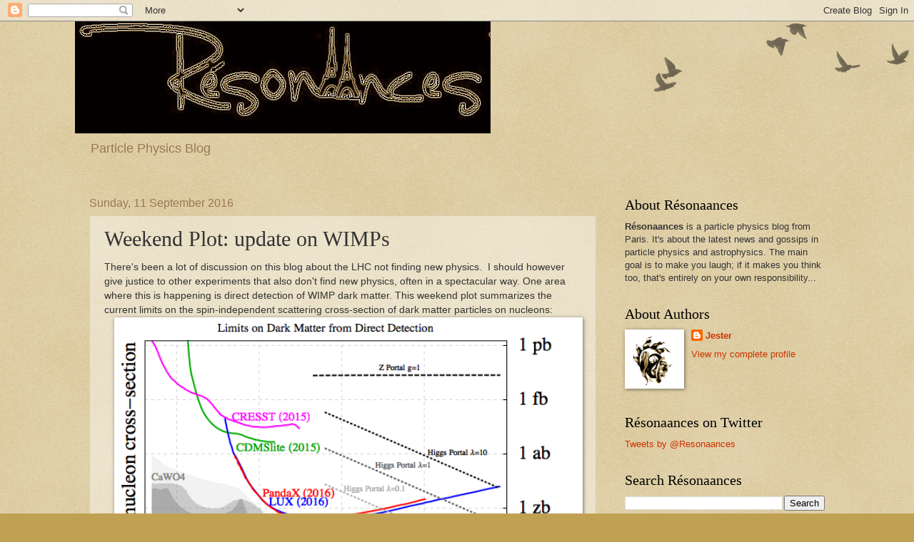

--- FILE ---
content_type: text/html; charset=UTF-8
request_url: https://resonaances.blogspot.com/2016/09/weekend-plot-update-on-wimps.html?showComment=1473687526702
body_size: 42437
content:
<!DOCTYPE html>
<html class='v2' dir='ltr' xmlns='http://www.w3.org/1999/xhtml' xmlns:b='http://www.google.com/2005/gml/b' xmlns:data='http://www.google.com/2005/gml/data' xmlns:expr='http://www.google.com/2005/gml/expr'>
<head>
<link href='https://www.blogger.com/static/v1/widgets/335934321-css_bundle_v2.css' rel='stylesheet' type='text/css'/>
<meta content='IE=EmulateIE7' http-equiv='X-UA-Compatible'/>
<meta content='width=1100' name='viewport'/>
<meta content='text/html; charset=UTF-8' http-equiv='Content-Type'/>
<meta content='blogger' name='generator'/>
<link href='https://resonaances.blogspot.com/favicon.ico' rel='icon' type='image/x-icon'/>
<link href='http://resonaances.blogspot.com/2016/09/weekend-plot-update-on-wimps.html' rel='canonical'/>
<link rel="alternate" type="application/atom+xml" title="RÉSONAANCES - Atom" href="https://resonaances.blogspot.com/feeds/posts/default" />
<link rel="alternate" type="application/rss+xml" title="RÉSONAANCES - RSS" href="https://resonaances.blogspot.com/feeds/posts/default?alt=rss" />
<link rel="service.post" type="application/atom+xml" title="RÉSONAANCES - Atom" href="https://www.blogger.com/feeds/2846514233477399562/posts/default" />

<link rel="alternate" type="application/atom+xml" title="RÉSONAANCES - Atom" href="https://resonaances.blogspot.com/feeds/2669108608294039460/comments/default" />
<!--Can't find substitution for tag [blog.ieCssRetrofitLinks]-->
<link href='https://blogger.googleusercontent.com/img/b/R29vZ2xl/AVvXsEjtAxjF6wqlGd-ozzww6ca0Og35mbL5-EL9Aw5Vk5uuSuOllzKYkivR0Sk4ha6g8kcd69XBfZwYRhY2spj0KcJhm7X2uqH4gzUN6J0lCpm6MRS0CFMOc8KC-lHXWQn8Y0MHIbFN4-ntqVyn/s640/DirectDetection.png' rel='image_src'/>
<meta content='http://resonaances.blogspot.com/2016/09/weekend-plot-update-on-wimps.html' property='og:url'/>
<meta content='Weekend Plot: update on WIMPs' property='og:title'/>
<meta content='There&#39;s been a lot of discussion on this blog about the LHC not finding new physics.  I should however give justice to other experiments tha...' property='og:description'/>
<meta content='https://blogger.googleusercontent.com/img/b/R29vZ2xl/AVvXsEjtAxjF6wqlGd-ozzww6ca0Og35mbL5-EL9Aw5Vk5uuSuOllzKYkivR0Sk4ha6g8kcd69XBfZwYRhY2spj0KcJhm7X2uqH4gzUN6J0lCpm6MRS0CFMOc8KC-lHXWQn8Y0MHIbFN4-ntqVyn/w1200-h630-p-k-no-nu/DirectDetection.png' property='og:image'/>
<title>RÉSONAANCES: Weekend Plot: update on WIMPs</title>
<style id='page-skin-1' type='text/css'><!--
/*
-----------------------------------------------
Blogger Template Style
Name:     Watermark
Designer: Blogger
URL:      www.blogger.com
----------------------------------------------- */
/* Use this with templates/1ktemplate-*.html */
/* Content
----------------------------------------------- */
body {
font: normal normal 14px Arial, Tahoma, Helvetica, FreeSans, sans-serif;
color: #333333;
background: #c0a154 url(https://resources.blogblog.com/blogblog/data/1kt/watermark/body_background_birds.png) repeat scroll top left;
}
html body .content-outer {
min-width: 0;
max-width: 100%;
width: 100%;
}
.content-outer {
font-size: 92%;
}
a:link {
text-decoration:none;
color: #cc3300;
}
a:visited {
text-decoration:none;
color: #993322;
}
a:hover {
text-decoration:underline;
color: #ff3300;
}
.body-fauxcolumns .cap-top {
margin-top: 30px;
background: transparent url(https://resources.blogblog.com/blogblog/data/1kt/watermark/body_overlay_birds.png) no-repeat scroll top right;
height: 121px;
}
.content-inner {
padding: 0;
}
/* Header
----------------------------------------------- */
.header-inner .Header .titlewrapper,
.header-inner .Header .descriptionwrapper {
padding-left: 20px;
padding-right: 20px;
}
.Header h1 {
font: normal normal 60px Georgia, Utopia, 'Palatino Linotype', Palatino, serif;
color: #ffffff;
text-shadow: 2px 2px rgba(0, 0, 0, .1);
}
.Header h1 a {
color: #ffffff;
}
.Header .description {
font-size: 140%;
color: #997755;
}
/* Tabs
----------------------------------------------- */
.tabs-inner .section {
margin: 0 20px;
}
.tabs-inner .PageList, .tabs-inner .LinkList, .tabs-inner .Labels {
margin-left: -11px;
margin-right: -11px;
background-color: transparent;
border-top: 0 solid #ffffff;
border-bottom: 0 solid #ffffff;
-moz-box-shadow: 0 0 0 rgba(0, 0, 0, .3);
-webkit-box-shadow: 0 0 0 rgba(0, 0, 0, .3);
-goog-ms-box-shadow: 0 0 0 rgba(0, 0, 0, .3);
box-shadow: 0 0 0 rgba(0, 0, 0, .3);
}
.tabs-inner .PageList .widget-content,
.tabs-inner .LinkList .widget-content,
.tabs-inner .Labels .widget-content {
margin: -3px -11px;
background: transparent none  no-repeat scroll right;
}
.tabs-inner .widget ul {
padding: 2px 25px;
max-height: 34px;
background: transparent none no-repeat scroll left;
}
.tabs-inner .widget li {
border: none;
}
.tabs-inner .widget li a {
display: inline-block;
padding: .25em 1em;
font: normal normal 20px Georgia, Utopia, 'Palatino Linotype', Palatino, serif;
color: #cc3300;
border-right: 1px solid #c0a154;
}
.tabs-inner .widget li:first-child a {
border-left: 1px solid #c0a154;
}
.tabs-inner .widget li.selected a, .tabs-inner .widget li a:hover {
color: #000000;
}
/* Headings
----------------------------------------------- */
h2 {
font: normal normal 20px Georgia, Utopia, 'Palatino Linotype', Palatino, serif;
color: #000000;
margin: 0 0 .5em;
}
h2.date-header {
font: normal normal 16px Arial, Tahoma, Helvetica, FreeSans, sans-serif;
color: #997755;
}
/* Main
----------------------------------------------- */
.main-inner .column-center-inner,
.main-inner .column-left-inner,
.main-inner .column-right-inner {
padding: 0 5px;
}
.main-outer {
margin-top: 0;
background: transparent none no-repeat scroll top left;
}
.main-inner {
padding-top: 30px;
}
.main-cap-top {
position: relative;
}
.main-cap-top .cap-right {
position: absolute;
height: 0;
width: 100%;
bottom: 0;
background: transparent none repeat-x scroll bottom center;
}
.main-cap-top .cap-left {
position: absolute;
height: 245px;
width: 280px;
right: 0;
bottom: 0;
background: transparent none no-repeat scroll bottom left;
}
/* Posts
----------------------------------------------- */
.post-outer {
padding: 15px 20px;
margin: 0 0 25px;
background: transparent url(https://resources.blogblog.com/blogblog/data/1kt/watermark/post_background_birds.png) repeat scroll top left;
_background-image: none;
border: dotted 1px #ccbb99;
-moz-box-shadow: 0 0 0 rgba(0, 0, 0, .1);
-webkit-box-shadow: 0 0 0 rgba(0, 0, 0, .1);
-goog-ms-box-shadow: 0 0 0 rgba(0, 0, 0, .1);
box-shadow: 0 0 0 rgba(0, 0, 0, .1);
}
h3.post-title {
font: normal normal 30px Georgia, Utopia, 'Palatino Linotype', Palatino, serif;
margin: 0;
}
.comments h4 {
font: normal normal 30px Georgia, Utopia, 'Palatino Linotype', Palatino, serif;
margin: 1em 0 0;
}
.post-body {
font-size: 105%;
line-height: 1.5;
position: relative;
}
.post-header {
margin: 0 0 1em;
color: #997755;
}
.post-footer {
margin: 10px 0 0;
padding: 10px 0 0;
color: #997755;
border-top: dashed 1px #777777;
}
#blog-pager {
font-size: 140%
}
#comments .comment-author {
padding-top: 1.5em;
border-top: dashed 1px #777777;
background-position: 0 1.5em;
}
#comments .comment-author:first-child {
padding-top: 0;
border-top: none;
}
.avatar-image-container {
margin: .2em 0 0;
}
/* Comments
----------------------------------------------- */
.comments .comments-content .icon.blog-author {
background-repeat: no-repeat;
background-image: url([data-uri]);
}
.comments .comments-content .loadmore a {
border-top: 1px solid #777777;
border-bottom: 1px solid #777777;
}
.comments .continue {
border-top: 2px solid #777777;
}
/* Widgets
----------------------------------------------- */
.widget ul, .widget #ArchiveList ul.flat {
padding: 0;
list-style: none;
}
.widget ul li, .widget #ArchiveList ul.flat li {
padding: .35em 0;
text-indent: 0;
border-top: dashed 1px #777777;
}
.widget ul li:first-child, .widget #ArchiveList ul.flat li:first-child {
border-top: none;
}
.widget .post-body ul {
list-style: disc;
}
.widget .post-body ul li {
border: none;
}
.widget .zippy {
color: #777777;
}
.post-body img, .post-body .tr-caption-container, .Profile img, .Image img,
.BlogList .item-thumbnail img {
padding: 5px;
background: #fff;
-moz-box-shadow: 1px 1px 5px rgba(0, 0, 0, .5);
-webkit-box-shadow: 1px 1px 5px rgba(0, 0, 0, .5);
-goog-ms-box-shadow: 1px 1px 5px rgba(0, 0, 0, .5);
box-shadow: 1px 1px 5px rgba(0, 0, 0, .5);
}
.post-body img, .post-body .tr-caption-container {
padding: 8px;
}
.post-body .tr-caption-container {
color: #333333;
}
.post-body .tr-caption-container img {
padding: 0;
background: transparent;
border: none;
-moz-box-shadow: 0 0 0 rgba(0, 0, 0, .1);
-webkit-box-shadow: 0 0 0 rgba(0, 0, 0, .1);
-goog-ms-box-shadow: 0 0 0 rgba(0, 0, 0, .1);
box-shadow: 0 0 0 rgba(0, 0, 0, .1);
}
/* Footer
----------------------------------------------- */
.footer-outer {
color:#ccbb99;
background: #330000 url(https://resources.blogblog.com/blogblog/data/1kt/watermark/body_background_navigator.png) repeat scroll top left;
}
.footer-outer a {
color: #ff7755;
}
.footer-outer a:visited {
color: #dd5533;
}
.footer-outer a:hover {
color: #ff9977;
}
.footer-outer .widget h2 {
color: #eeddbb;
}
/* Mobile
----------------------------------------------- */
body.mobile  {
background-size: 100% auto;
}
.mobile .body-fauxcolumn-outer {
background: transparent none repeat scroll top left;
}
html .mobile .mobile-date-outer {
border-bottom: none;
background: transparent url(https://resources.blogblog.com/blogblog/data/1kt/watermark/post_background_birds.png) repeat scroll top left;
_background-image: none;
margin-bottom: 10px;
}
.mobile .main-inner .date-outer {
padding: 0;
}
.mobile .main-inner .date-header {
margin: 10px;
}
.mobile .main-cap-top {
z-index: -1;
}
.mobile .content-outer {
font-size: 100%;
}
.mobile .post-outer {
padding: 10px;
}
.mobile .main-cap-top .cap-left {
background: transparent none no-repeat scroll bottom left;
}
.mobile .body-fauxcolumns .cap-top {
margin: 0;
}
.mobile-link-button {
background: transparent url(https://resources.blogblog.com/blogblog/data/1kt/watermark/post_background_birds.png) repeat scroll top left;
}
.mobile-link-button a:link, .mobile-link-button a:visited {
color: #cc3300;
}
.mobile-index-date .date-header {
color: #997755;
}
.mobile-index-contents {
color: #333333;
}
.mobile .tabs-inner .section {
margin: 0;
}
.mobile .tabs-inner .PageList {
margin-left: 0;
margin-right: 0;
}
.mobile .tabs-inner .PageList .widget-content {
margin: 0;
color: #000000;
background: transparent url(https://resources.blogblog.com/blogblog/data/1kt/watermark/post_background_birds.png) repeat scroll top left;
}
.mobile .tabs-inner .PageList .widget-content .pagelist-arrow {
border-left: 1px solid #c0a154;
}

--></style>
<style id='template-skin-1' type='text/css'><!--
body {
min-width: 1070px;
}
.content-outer, .content-fauxcolumn-outer, .region-inner {
min-width: 1070px;
max-width: 1070px;
_width: 1070px;
}
.main-inner .columns {
padding-left: 0;
padding-right: 320px;
}
.main-inner .fauxcolumn-center-outer {
left: 0;
right: 320px;
/* IE6 does not respect left and right together */
_width: expression(this.parentNode.offsetWidth -
parseInt("0") -
parseInt("320px") + 'px');
}
.main-inner .fauxcolumn-left-outer {
width: 0;
}
.main-inner .fauxcolumn-right-outer {
width: 320px;
}
.main-inner .column-left-outer {
width: 0;
right: 100%;
margin-left: -0;
}
.main-inner .column-right-outer {
width: 320px;
margin-right: -320px;
}
#layout {
min-width: 0;
}
#layout .content-outer {
min-width: 0;
width: 800px;
}
#layout .region-inner {
min-width: 0;
width: auto;
}
--></style>
<link href='https://www.blogger.com/dyn-css/authorization.css?targetBlogID=2846514233477399562&amp;zx=c998872b-fd6c-4774-bba4-065e65a20714' media='none' onload='if(media!=&#39;all&#39;)media=&#39;all&#39;' rel='stylesheet'/><noscript><link href='https://www.blogger.com/dyn-css/authorization.css?targetBlogID=2846514233477399562&amp;zx=c998872b-fd6c-4774-bba4-065e65a20714' rel='stylesheet'/></noscript>
<meta name='google-adsense-platform-account' content='ca-host-pub-1556223355139109'/>
<meta name='google-adsense-platform-domain' content='blogspot.com'/>

</head>
<body class='loading variant-birds'>
<div class='navbar section' id='navbar'><div class='widget Navbar' data-version='1' id='Navbar1'><script type="text/javascript">
    function setAttributeOnload(object, attribute, val) {
      if(window.addEventListener) {
        window.addEventListener('load',
          function(){ object[attribute] = val; }, false);
      } else {
        window.attachEvent('onload', function(){ object[attribute] = val; });
      }
    }
  </script>
<div id="navbar-iframe-container"></div>
<script type="text/javascript" src="https://apis.google.com/js/platform.js"></script>
<script type="text/javascript">
      gapi.load("gapi.iframes:gapi.iframes.style.bubble", function() {
        if (gapi.iframes && gapi.iframes.getContext) {
          gapi.iframes.getContext().openChild({
              url: 'https://www.blogger.com/navbar/2846514233477399562?po\x3d2669108608294039460\x26origin\x3dhttps://resonaances.blogspot.com',
              where: document.getElementById("navbar-iframe-container"),
              id: "navbar-iframe"
          });
        }
      });
    </script><script type="text/javascript">
(function() {
var script = document.createElement('script');
script.type = 'text/javascript';
script.src = '//pagead2.googlesyndication.com/pagead/js/google_top_exp.js';
var head = document.getElementsByTagName('head')[0];
if (head) {
head.appendChild(script);
}})();
</script>
</div></div>
<div class='body-fauxcolumns'>
<div class='fauxcolumn-outer body-fauxcolumn-outer'>
<div class='cap-top'>
<div class='cap-left'></div>
<div class='cap-right'></div>
</div>
<div class='fauxborder-left'>
<div class='fauxborder-right'></div>
<div class='fauxcolumn-inner'>
</div>
</div>
<div class='cap-bottom'>
<div class='cap-left'></div>
<div class='cap-right'></div>
</div>
</div>
</div>
<div class='content'>
<div class='content-fauxcolumns'>
<div class='fauxcolumn-outer content-fauxcolumn-outer'>
<div class='cap-top'>
<div class='cap-left'></div>
<div class='cap-right'></div>
</div>
<div class='fauxborder-left'>
<div class='fauxborder-right'></div>
<div class='fauxcolumn-inner'>
</div>
</div>
<div class='cap-bottom'>
<div class='cap-left'></div>
<div class='cap-right'></div>
</div>
</div>
</div>
<div class='content-outer'>
<div class='content-cap-top cap-top'>
<div class='cap-left'></div>
<div class='cap-right'></div>
</div>
<div class='fauxborder-left content-fauxborder-left'>
<div class='fauxborder-right content-fauxborder-right'></div>
<div class='content-inner'>
<header>
<div class='header-outer'>
<div class='header-cap-top cap-top'>
<div class='cap-left'></div>
<div class='cap-right'></div>
</div>
<div class='fauxborder-left header-fauxborder-left'>
<div class='fauxborder-right header-fauxborder-right'></div>
<div class='region-inner header-inner'>
<div class='header section' id='header'><div class='widget Header' data-version='1' id='Header1'>
<div id='header-inner'>
<a href='https://resonaances.blogspot.com/' style='display: block'>
<img alt='RÉSONAANCES' height='157px; ' id='Header1_headerimg' src='https://blogger.googleusercontent.com/img/b/R29vZ2xl/AVvXsEiHUPQ_ws_0x071WG_Jhyzs1mkD2Y1xeersjlYbsS0UeDmR9IWqlnDkv79WY8UxvzGPWVGTcqNnVfpOTGkcIMOWRXzoi6ZRluAEHjaoiQoHAXVusGtcqK-VqBZLgUAP7OnOTolY0v1HuCDN/s1600-r/Resonaances_v2_05.jpg' style='display: block' width='582px; '/>
</a>
<div class='descriptionwrapper'>
<p class='description'><span>Particle Physics Blog</span></p>
</div>
</div>
</div></div>
</div>
</div>
<div class='header-cap-bottom cap-bottom'>
<div class='cap-left'></div>
<div class='cap-right'></div>
</div>
</div>
</header>
<div class='tabs-outer'>
<div class='tabs-cap-top cap-top'>
<div class='cap-left'></div>
<div class='cap-right'></div>
</div>
<div class='fauxborder-left tabs-fauxborder-left'>
<div class='fauxborder-right tabs-fauxborder-right'></div>
<div class='region-inner tabs-inner'>
<div class='tabs no-items section' id='crosscol'></div>
<div class='tabs no-items section' id='crosscol-overflow'></div>
</div>
</div>
<div class='tabs-cap-bottom cap-bottom'>
<div class='cap-left'></div>
<div class='cap-right'></div>
</div>
</div>
<div class='main-outer'>
<div class='main-cap-top cap-top'>
<div class='cap-left'></div>
<div class='cap-right'></div>
</div>
<div class='fauxborder-left main-fauxborder-left'>
<div class='fauxborder-right main-fauxborder-right'></div>
<div class='region-inner main-inner'>
<div class='columns fauxcolumns'>
<div class='fauxcolumn-outer fauxcolumn-center-outer'>
<div class='cap-top'>
<div class='cap-left'></div>
<div class='cap-right'></div>
</div>
<div class='fauxborder-left'>
<div class='fauxborder-right'></div>
<div class='fauxcolumn-inner'>
</div>
</div>
<div class='cap-bottom'>
<div class='cap-left'></div>
<div class='cap-right'></div>
</div>
</div>
<div class='fauxcolumn-outer fauxcolumn-left-outer'>
<div class='cap-top'>
<div class='cap-left'></div>
<div class='cap-right'></div>
</div>
<div class='fauxborder-left'>
<div class='fauxborder-right'></div>
<div class='fauxcolumn-inner'>
</div>
</div>
<div class='cap-bottom'>
<div class='cap-left'></div>
<div class='cap-right'></div>
</div>
</div>
<div class='fauxcolumn-outer fauxcolumn-right-outer'>
<div class='cap-top'>
<div class='cap-left'></div>
<div class='cap-right'></div>
</div>
<div class='fauxborder-left'>
<div class='fauxborder-right'></div>
<div class='fauxcolumn-inner'>
</div>
</div>
<div class='cap-bottom'>
<div class='cap-left'></div>
<div class='cap-right'></div>
</div>
</div>
<!-- corrects IE6 width calculation -->
<div class='columns-inner'>
<div class='column-center-outer'>
<div class='column-center-inner'>
<div class='main section' id='main'><div class='widget Blog' data-version='1' id='Blog1'>
<div class='blog-posts hfeed'>

          <div class="date-outer">
        
<h2 class='date-header'><span>Sunday, 11 September 2016</span></h2>

          <div class="date-posts">
        
<div class='post-outer'>
<div class='post hentry' itemscope='itemscope' itemtype='http://schema.org/BlogPosting'>
<a name='2669108608294039460'></a>
<h3 class='post-title entry-title' itemprop='name'>
Weekend Plot: update on WIMPs
</h3>
<div class='post-header'>
<div class='post-header-line-1'></div>
</div>
<div class='post-body entry-content' id='post-body-2669108608294039460' itemprop='articleBody'>
There's been a lot of discussion on this blog about the LHC not finding new physics. &nbsp;I should however give justice to other experiments that also don't find new physics, often in a spectacular way. One area where this is happening is direct detection of WIMP dark matter. This weekend plot summarizes the current limits on the spin-independent scattering cross-section of dark matter particles on nucleons:<br />
<div class="separator" style="clear: both; text-align: center;">
</div>
<div class="separator" style="clear: both; text-align: center;">
<a href="https://blogger.googleusercontent.com/img/b/R29vZ2xl/AVvXsEjtAxjF6wqlGd-ozzww6ca0Og35mbL5-EL9Aw5Vk5uuSuOllzKYkivR0Sk4ha6g8kcd69XBfZwYRhY2spj0KcJhm7X2uqH4gzUN6J0lCpm6MRS0CFMOc8KC-lHXWQn8Y0MHIbFN4-ntqVyn/s1600/DirectDetection.png" imageanchor="1" style="margin-left: 1em; margin-right: 1em;"><img border="0" height="400" src="https://blogger.googleusercontent.com/img/b/R29vZ2xl/AVvXsEjtAxjF6wqlGd-ozzww6ca0Og35mbL5-EL9Aw5Vk5uuSuOllzKYkivR0Sk4ha6g8kcd69XBfZwYRhY2spj0KcJhm7X2uqH4gzUN6J0lCpm6MRS0CFMOc8KC-lHXWQn8Y0MHIbFN4-ntqVyn/s640/DirectDetection.png" width="640" /></a></div>
For large WIMP masses, currently the most succesful detection technology is to fill up a tank with a ton of liquid xenon and wait for a passing dark matter particle to knock one of the nuclei. Recently, we have had updates from two such experiments: <a href="https://arxiv.org/abs/1608.07648">LUX</a> in the US, and <a href="http://arxiv.org/abs/1607.07400">PandaX</a> in China, whose limits now cut below zeptobarn cross sections (1 zb = 10^-9 pb = 10^-45 cm^2). These two experiments are currently going head-to-head, but &nbsp;Panda, being larger, will ultimately overtake LUX. &nbsp;Soon, however, &nbsp;it'll have to face a new fierce competitor: the XENON1T experiment, and the plot will have to be updated next year. &nbsp;Fortunately, we won't need to be learning another prefix soon. Once yoctobarn sensitivity is achieved by the experiments, we will hit the neutrino floor: &nbsp;the non-reducible background from solar and atmospheric neutrinos (gray area at the bottom of the plot). This will make detecting a dark matter signal much more challenging, and will certainly slow down the progress for WIMP masses larger than ~5 GeV. For lower masses, &nbsp;the distance to the floor remains large. Xenon detectors lose their steam there, and another technology is needed, like germanium detectors of <a href="http://arxiv.org/abs/1509.02448">CDMS</a> and CDEX, or CaWO4 crystals of <a href="http://arxiv.org/abs/1509.01515">CRESST</a>. Also on this front important progress is expected soon.<br />
<br />
What does the theory say about when we will find dark matter? It is perfectly viable that the discovery is waiting for us just behind the corner in the remaining space above the neutrino floor, but currently there's no strong theoretical hints in favor of that possibility. Usually, dark matter experiments advertise that they're just beginning to explore the interesting parameter space predicted by theory models.This is not quite correct. &nbsp;If the WIMP were true to its name, that is to say if it was interacting via the weak force (meaning, coupled to Z with order 1 strength), it would have order 10 fb scattering cross section on neutrons. Unfortunately, that natural possibility was excluded in the previous century. Years of experimental progress have shown that the WIMPs, if they exist, must be interacting<i> super-weakly</i> with matter. For example, for a 100 GeV fermionic dark matter with the vector coupling <i>g</i> to the Z boson, the current limits imply g &#8818; 10^-4. The coupling can be larger if the Higgs boson is the mediator of interactions between the dark and visible worlds, as the Higgs already couples very weakly to nucleons. This construction is, arguably, the most plausible one currently probed by direct detection experiments.&nbsp;&nbsp;For a scalar dark matter particle <i>X</i> with mass 0.1-1 TeV &nbsp;coupled to the Higgs via the interaction &nbsp;λ v <i>h </i>|<i>X</i>|^2 the experiments are currently probing the coupling λ in the 0.01-1 ballpark. In general, there's no theoretical lower limit on the dark matter coupling to nucleons. Nevertheless, the weak coupling implied by direct detection limits creates some tension for the thermal production paradigm, which requires a weak (that is order picobarn) annihilation cross section for dark matter particles. This tension needs to be resolved by more complicated model building, &nbsp;e.g. by arranging for resonant annihilation or for co-annihilation. &nbsp; &nbsp; 
<div style='clear: both;'></div>
</div>
<div class='post-footer'>
<div class='post-footer-line post-footer-line-1'><span class='post-comment-link'>
</span>
<span class='post-icons'>
<span class='item-control blog-admin pid-1968723739'>
<a href='https://www.blogger.com/post-edit.g?blogID=2846514233477399562&postID=2669108608294039460&from=pencil' title='Edit Post'>
<img alt='' class='icon-action' height='18' src='https://resources.blogblog.com/img/icon18_edit_allbkg.gif' width='18'/>
</a>
</span>
</span>
</div>
<div class='post-footer-line post-footer-line-2'></div>
<div class='post-footer-line post-footer-line-3'><span class='post-location'>
</span>
</div>
</div>
</div>
<div class='comments' id='comments'>
<a name='comments'></a>
<h4>90 comments:</h4>
<div id='Blog1_comments-block-wrapper'>
<dl class='avatar-comment-indent' id='comments-block'>
<dt class='comment-author ' id='c8943203899554258480'>
<a name='c8943203899554258480'></a>
<div class="avatar-image-container avatar-stock"><span dir="ltr"><a href="https://www.blogger.com/profile/09702349560231225588" target="" rel="nofollow" onclick="" class="avatar-hovercard" id="av-8943203899554258480-09702349560231225588"><img src="//www.blogger.com/img/blogger_logo_round_35.png" width="35" height="35" alt="" title="Unknown">

</a></span></div>
<a href='https://www.blogger.com/profile/09702349560231225588' rel='nofollow'>Unknown</a>
said...
</dt>
<dd class='comment-body' id='Blog1_cmt-8943203899554258480'>
<p>
Speaking of not finding new physics: LHC has now delivered over 30 inverse femtobarns at 13 GeV, with no SUSY in sight.  Doesn&#39;t somebody owe you some money or something?
</p>
</dd>
<dd class='comment-footer'>
<span class='comment-timestamp'>
<a href='https://resonaances.blogspot.com/2016/09/weekend-plot-update-on-wimps.html?showComment=1473608427023#c8943203899554258480' title='comment permalink'>
11 September 2016 at 16:40
</a>
<span class='item-control blog-admin pid-1141637882'>
<a class='comment-delete' href='https://www.blogger.com/comment/delete/2846514233477399562/8943203899554258480' title='Delete Comment'>
<img src='https://resources.blogblog.com/img/icon_delete13.gif'/>
</a>
</span>
</span>
</dd>
<dt class='comment-author ' id='c6094562927390278798'>
<a name='c6094562927390278798'></a>
<div class="avatar-image-container avatar-stock"><span dir="ltr"><img src="//resources.blogblog.com/img/blank.gif" width="35" height="35" alt="" title="Anonymous">

</span></div>
Anonymous
said...
</dt>
<dd class='comment-body' id='Blog1_cmt-6094562927390278798'>
<p>
@Xezlec I&#39;m pretty sure that Jester will be writing up a separate post around December after this year&#39;s &gt;30 inverse femtobarns have been analyzed for signs of SUSY. Until then, let&#39;s be patient :)
</p>
</dd>
<dd class='comment-footer'>
<span class='comment-timestamp'>
<a href='https://resonaances.blogspot.com/2016/09/weekend-plot-update-on-wimps.html?showComment=1473611959537#c6094562927390278798' title='comment permalink'>
11 September 2016 at 17:39
</a>
<span class='item-control blog-admin pid-155114125'>
<a class='comment-delete' href='https://www.blogger.com/comment/delete/2846514233477399562/6094562927390278798' title='Delete Comment'>
<img src='https://resources.blogblog.com/img/icon_delete13.gif'/>
</a>
</span>
</span>
</dd>
<dt class='comment-author ' id='c4612277661447150039'>
<a name='c4612277661447150039'></a>
<div class="avatar-image-container avatar-stock"><span dir="ltr"><img src="//resources.blogblog.com/img/blank.gif" width="35" height="35" alt="" title="mfb">

</span></div>
mfb
said...
</dt>
<dd class='comment-body' id='Blog1_cmt-4612277661447150039'>
<p>
Yocto is the smallest SI prefix, if dark matter experiments go below that we have to _invent_ a new prefix (or start adding decimal digits, or hope that shed instead of barn gets established).<br /><br />@Xezlec: &quot;No SUSY in sight&quot; is based on the 10-13/fb shown at ICHEP, collisions beyond that still have to be analyzed. I guess we&#39;ll get presentations at the end of the year, similar to 2015.
</p>
</dd>
<dd class='comment-footer'>
<span class='comment-timestamp'>
<a href='https://resonaances.blogspot.com/2016/09/weekend-plot-update-on-wimps.html?showComment=1473616598384#c4612277661447150039' title='comment permalink'>
11 September 2016 at 18:56
</a>
<span class='item-control blog-admin pid-155114125'>
<a class='comment-delete' href='https://www.blogger.com/comment/delete/2846514233477399562/4612277661447150039' title='Delete Comment'>
<img src='https://resources.blogblog.com/img/icon_delete13.gif'/>
</a>
</span>
</span>
</dd>
<dt class='comment-author ' id='c2983320270300702201'>
<a name='c2983320270300702201'></a>
<div class="avatar-image-container vcard"><span dir="ltr"><a href="https://www.blogger.com/profile/15396555790655312393" target="" rel="nofollow" onclick="" class="avatar-hovercard" id="av-2983320270300702201-15396555790655312393"><img src="https://resources.blogblog.com/img/blank.gif" width="35" height="35" class="delayLoad" style="display: none;" longdesc="//blogger.googleusercontent.com/img/b/R29vZ2xl/AVvXsEgGjKU6uZcJTJJ2RXn2_FT9kFBM2bhMp5IkBoYwowjnUq65amiqriLa7ctQdEPA991r4XPtOJ5_GMXOYec4hc1dDR5KtwaghnMJJXPxeooaW230Mk0i7pU0V5X0mKvq/s45-c/smaller+galaxies.JPG" alt="" title="Robert L. Oldershaw">

<noscript><img src="//blogger.googleusercontent.com/img/b/R29vZ2xl/AVvXsEgGjKU6uZcJTJJ2RXn2_FT9kFBM2bhMp5IkBoYwowjnUq65amiqriLa7ctQdEPA991r4XPtOJ5_GMXOYec4hc1dDR5KtwaghnMJJXPxeooaW230Mk0i7pU0V5X0mKvq/s45-c/smaller+galaxies.JPG" width="35" height="35" class="photo" alt=""></noscript></a></span></div>
<a href='https://www.blogger.com/profile/15396555790655312393' rel='nofollow'>Robert L. Oldershaw</a>
said...
</dt>
<dd class='comment-body' id='Blog1_cmt-2983320270300702201'>
<p>
Here is some exciting news for those interested in the increasingly relevant and empirically supported idea that stellar-mass black holes comprise the dark matter that has confused theoretical physicists and eluded experimental physicists for over 50 years. <br /><br />A research team has just discovered that a globular cluster of stars appears to contain on the order of 100 stellar-mass black holes instead of the expected few (Pueten et al, Mon. Not. Royal  Astr. Soc., 2016).<br /> <br />Every galaxy in the cosmos has roughly between 10 and 1,000 globular clusters associated with it. If a significant fraction of those GCs has roughly 10 - 100 black holes, then that is a truly enormous number of previously undiscovered black holes, and would account for enough mass to make up the entire dark matter, especially when combined with the stellar-mass black hole populations already discovered by the MACHO and LIGO research groups.<br /> <br />Maybe we now know what the dark matter is.
</p>
</dd>
<dd class='comment-footer'>
<span class='comment-timestamp'>
<a href='https://resonaances.blogspot.com/2016/09/weekend-plot-update-on-wimps.html?showComment=1473646194584#c2983320270300702201' title='comment permalink'>
12 September 2016 at 03:09
</a>
<span class='item-control blog-admin pid-235174332'>
<a class='comment-delete' href='https://www.blogger.com/comment/delete/2846514233477399562/2983320270300702201' title='Delete Comment'>
<img src='https://resources.blogblog.com/img/icon_delete13.gif'/>
</a>
</span>
</span>
</dd>
<dt class='comment-author ' id='c6725492207251341570'>
<a name='c6725492207251341570'></a>
<div class="avatar-image-container avatar-stock"><span dir="ltr"><img src="//resources.blogblog.com/img/blank.gif" width="35" height="35" alt="" title="Anonymous">

</span></div>
Anonymous
said...
</dt>
<dd class='comment-body' id='Blog1_cmt-6725492207251341570'>
<p>
The spin-dependent parameter space is less constrained
</p>
</dd>
<dd class='comment-footer'>
<span class='comment-timestamp'>
<a href='https://resonaances.blogspot.com/2016/09/weekend-plot-update-on-wimps.html?showComment=1473674852954#c6725492207251341570' title='comment permalink'>
12 September 2016 at 11:07
</a>
<span class='item-control blog-admin pid-155114125'>
<a class='comment-delete' href='https://www.blogger.com/comment/delete/2846514233477399562/6725492207251341570' title='Delete Comment'>
<img src='https://resources.blogblog.com/img/icon_delete13.gif'/>
</a>
</span>
</span>
</dd>
<dt class='comment-author ' id='c926739902430594978'>
<a name='c926739902430594978'></a>
<div class="avatar-image-container avatar-stock"><span dir="ltr"><img src="//resources.blogblog.com/img/blank.gif" width="35" height="35" alt="" title="Anonymous">

</span></div>
Anonymous
said...
</dt>
<dd class='comment-body' id='Blog1_cmt-926739902430594978'>
<p>
I have a question for you, do the gray areas on the plot represent some parametrised SuperSymmetry model, or the neutrino floor?
</p>
</dd>
<dd class='comment-footer'>
<span class='comment-timestamp'>
<a href='https://resonaances.blogspot.com/2016/09/weekend-plot-update-on-wimps.html?showComment=1473675814747#c926739902430594978' title='comment permalink'>
12 September 2016 at 11:23
</a>
<span class='item-control blog-admin pid-155114125'>
<a class='comment-delete' href='https://www.blogger.com/comment/delete/2846514233477399562/926739902430594978' title='Delete Comment'>
<img src='https://resources.blogblog.com/img/icon_delete13.gif'/>
</a>
</span>
</span>
</dd>
<dt class='comment-author blog-author' id='c6232650402827495457'>
<a name='c6232650402827495457'></a>
<div class="avatar-image-container vcard"><span dir="ltr"><a href="https://www.blogger.com/profile/08947218566941608850" target="" rel="nofollow" onclick="" class="avatar-hovercard" id="av-6232650402827495457-08947218566941608850"><img src="https://resources.blogblog.com/img/blank.gif" width="35" height="35" class="delayLoad" style="display: none;" longdesc="//blogger.googleusercontent.com/img/b/R29vZ2xl/AVvXsEi1kIxBGkJXVNI4oU1M8RDPb6gvM3xQKPS8g0KM46g19bNl1XXG9yuqXIqEjf6OdYQ2AgojXcHw3Xnqtcd3in4f7OjA5iuHkAAEe9kFGnoQ1lqnGLlnR09n2uxNlfTe8Q/s45-c/jester2_bigger.png" alt="" title="Jester">

<noscript><img src="//blogger.googleusercontent.com/img/b/R29vZ2xl/AVvXsEi1kIxBGkJXVNI4oU1M8RDPb6gvM3xQKPS8g0KM46g19bNl1XXG9yuqXIqEjf6OdYQ2AgojXcHw3Xnqtcd3in4f7OjA5iuHkAAEe9kFGnoQ1lqnGLlnR09n2uxNlfTe8Q/s45-c/jester2_bigger.png" width="35" height="35" class="photo" alt=""></noscript></a></span></div>
<a href='https://www.blogger.com/profile/08947218566941608850' rel='nofollow'>Jester</a>
said...
</dt>
<dd class='comment-body' id='Blog1_cmt-6232650402827495457'>
<p>
Gray is the neutrino floor. 
</p>
</dd>
<dd class='comment-footer'>
<span class='comment-timestamp'>
<a href='https://resonaances.blogspot.com/2016/09/weekend-plot-update-on-wimps.html?showComment=1473685497541#c6232650402827495457' title='comment permalink'>
12 September 2016 at 14:04
</a>
<span class='item-control blog-admin pid-1968723739'>
<a class='comment-delete' href='https://www.blogger.com/comment/delete/2846514233477399562/6232650402827495457' title='Delete Comment'>
<img src='https://resources.blogblog.com/img/icon_delete13.gif'/>
</a>
</span>
</span>
</dd>
<dt class='comment-author ' id='c7018538921430091293'>
<a name='c7018538921430091293'></a>
<div class="avatar-image-container avatar-stock"><span dir="ltr"><img src="//resources.blogblog.com/img/blank.gif" width="35" height="35" alt="" title="Anonymous">

</span></div>
Anonymous
said...
</dt>
<dd class='comment-body' id='Blog1_cmt-7018538921430091293'>
<p>
Robert, if you do the arithmetic, even a million extra stellar mass black holes per galaxy doesn&#39;t even tip the scale significantly. MACHOS are basically excluded from consideration across the board. It&#39;s long past time to find another horse to beat.
</p>
</dd>
<dd class='comment-footer'>
<span class='comment-timestamp'>
<a href='https://resonaances.blogspot.com/2016/09/weekend-plot-update-on-wimps.html?showComment=1473687526702#c7018538921430091293' title='comment permalink'>
12 September 2016 at 14:38
</a>
<span class='item-control blog-admin pid-155114125'>
<a class='comment-delete' href='https://www.blogger.com/comment/delete/2846514233477399562/7018538921430091293' title='Delete Comment'>
<img src='https://resources.blogblog.com/img/icon_delete13.gif'/>
</a>
</span>
</span>
</dd>
<dt class='comment-author ' id='c3510755321186866745'>
<a name='c3510755321186866745'></a>
<div class="avatar-image-container vcard"><span dir="ltr"><a href="https://www.blogger.com/profile/05190152376766693948" target="" rel="nofollow" onclick="" class="avatar-hovercard" id="av-3510755321186866745-05190152376766693948"><img src="https://resources.blogblog.com/img/blank.gif" width="35" height="35" class="delayLoad" style="display: none;" longdesc="//2.bp.blogspot.com/-fPuVGXOY1lw/UUOXz9aFXkI/AAAAAAAAJ58/Z5dpPm1zdb0/s35/badge.bmp" alt="" title="RBS">

<noscript><img src="//2.bp.blogspot.com/-fPuVGXOY1lw/UUOXz9aFXkI/AAAAAAAAJ58/Z5dpPm1zdb0/s35/badge.bmp" width="35" height="35" class="photo" alt=""></noscript></a></span></div>
<a href='https://www.blogger.com/profile/05190152376766693948' rel='nofollow'>RBS</a>
said...
</dt>
<dd class='comment-body' id='Blog1_cmt-3510755321186866745'>
<p>
Jester, is there a possibility that dark matter is an entirely different sector of particle physics that does not interact with known forces at all? Would such an option be constrained by any considerations?
</p>
</dd>
<dd class='comment-footer'>
<span class='comment-timestamp'>
<a href='https://resonaances.blogspot.com/2016/09/weekend-plot-update-on-wimps.html?showComment=1473688781898#c3510755321186866745' title='comment permalink'>
12 September 2016 at 14:59
</a>
<span class='item-control blog-admin pid-1151117849'>
<a class='comment-delete' href='https://www.blogger.com/comment/delete/2846514233477399562/3510755321186866745' title='Delete Comment'>
<img src='https://resources.blogblog.com/img/icon_delete13.gif'/>
</a>
</span>
</span>
</dd>
<dt class='comment-author ' id='c5364981878459153610'>
<a name='c5364981878459153610'></a>
<div class="avatar-image-container avatar-stock"><span dir="ltr"><img src="//resources.blogblog.com/img/blank.gif" width="35" height="35" alt="" title="Anonymous">

</span></div>
Anonymous
said...
</dt>
<dd class='comment-body' id='Blog1_cmt-5364981878459153610'>
<p>
Xezlec, Anonymous, mfb -- The data analyzed by CMS and Atlas are both delivered by LHC.  Therefore LHC has already delivered above 30 fb^-1 of data at 13 TeV (including 2015 and 2016), about half of which has been analyzed by CMS and the other half by Atlas, and presented at ICHEP 2016. <br /><br />In this 30 fb^-1 of data delivered by LHC (@13 TeV) that has been analyzed and presented, there is no discovery of SUSY.<br /><br /> 
</p>
</dd>
<dd class='comment-footer'>
<span class='comment-timestamp'>
<a href='https://resonaances.blogspot.com/2016/09/weekend-plot-update-on-wimps.html?showComment=1473689032843#c5364981878459153610' title='comment permalink'>
12 September 2016 at 15:03
</a>
<span class='item-control blog-admin pid-155114125'>
<a class='comment-delete' href='https://www.blogger.com/comment/delete/2846514233477399562/5364981878459153610' title='Delete Comment'>
<img src='https://resources.blogblog.com/img/icon_delete13.gif'/>
</a>
</span>
</span>
</dd>
<dt class='comment-author ' id='c3357389376520846358'>
<a name='c3357389376520846358'></a>
<div class="avatar-image-container avatar-stock"><span dir="ltr"><img src="//resources.blogblog.com/img/blank.gif" width="35" height="35" alt="" title="Anonymous">

</span></div>
Anonymous
said...
</dt>
<dd class='comment-body' id='Blog1_cmt-3357389376520846358'>
<p>
Non only Xenon. There is also Argon. The DEAP detector at SNOLab is just starting taking physics data and should<br />reach 10-46 at 100GeV. Anyway, the floor is still far and we have to wait the LZ detector in the next decade.<br />I&#39;m looking forward to lighter candidates for DM though...<br />K.<br />
</p>
</dd>
<dd class='comment-footer'>
<span class='comment-timestamp'>
<a href='https://resonaances.blogspot.com/2016/09/weekend-plot-update-on-wimps.html?showComment=1473689181150#c3357389376520846358' title='comment permalink'>
12 September 2016 at 15:06
</a>
<span class='item-control blog-admin pid-155114125'>
<a class='comment-delete' href='https://www.blogger.com/comment/delete/2846514233477399562/3357389376520846358' title='Delete Comment'>
<img src='https://resources.blogblog.com/img/icon_delete13.gif'/>
</a>
</span>
</span>
</dd>
<dt class='comment-author blog-author' id='c6459413872285178482'>
<a name='c6459413872285178482'></a>
<div class="avatar-image-container vcard"><span dir="ltr"><a href="https://www.blogger.com/profile/08947218566941608850" target="" rel="nofollow" onclick="" class="avatar-hovercard" id="av-6459413872285178482-08947218566941608850"><img src="https://resources.blogblog.com/img/blank.gif" width="35" height="35" class="delayLoad" style="display: none;" longdesc="//blogger.googleusercontent.com/img/b/R29vZ2xl/AVvXsEi1kIxBGkJXVNI4oU1M8RDPb6gvM3xQKPS8g0KM46g19bNl1XXG9yuqXIqEjf6OdYQ2AgojXcHw3Xnqtcd3in4f7OjA5iuHkAAEe9kFGnoQ1lqnGLlnR09n2uxNlfTe8Q/s45-c/jester2_bigger.png" alt="" title="Jester">

<noscript><img src="//blogger.googleusercontent.com/img/b/R29vZ2xl/AVvXsEi1kIxBGkJXVNI4oU1M8RDPb6gvM3xQKPS8g0KM46g19bNl1XXG9yuqXIqEjf6OdYQ2AgojXcHw3Xnqtcd3in4f7OjA5iuHkAAEe9kFGnoQ1lqnGLlnR09n2uxNlfTe8Q/s45-c/jester2_bigger.png" width="35" height="35" class="photo" alt=""></noscript></a></span></div>
<a href='https://www.blogger.com/profile/08947218566941608850' rel='nofollow'>Jester</a>
said...
</dt>
<dd class='comment-body' id='Blog1_cmt-6459413872285178482'>
<p>
Right, argon should soon become competitive -  i added &quot;currently&quot; in the xenon sentence.  
</p>
</dd>
<dd class='comment-footer'>
<span class='comment-timestamp'>
<a href='https://resonaances.blogspot.com/2016/09/weekend-plot-update-on-wimps.html?showComment=1473689855607#c6459413872285178482' title='comment permalink'>
12 September 2016 at 15:17
</a>
<span class='item-control blog-admin pid-1968723739'>
<a class='comment-delete' href='https://www.blogger.com/comment/delete/2846514233477399562/6459413872285178482' title='Delete Comment'>
<img src='https://resources.blogblog.com/img/icon_delete13.gif'/>
</a>
</span>
</span>
</dd>
<dt class='comment-author blog-author' id='c526276575363724622'>
<a name='c526276575363724622'></a>
<div class="avatar-image-container vcard"><span dir="ltr"><a href="https://www.blogger.com/profile/08947218566941608850" target="" rel="nofollow" onclick="" class="avatar-hovercard" id="av-526276575363724622-08947218566941608850"><img src="https://resources.blogblog.com/img/blank.gif" width="35" height="35" class="delayLoad" style="display: none;" longdesc="//blogger.googleusercontent.com/img/b/R29vZ2xl/AVvXsEi1kIxBGkJXVNI4oU1M8RDPb6gvM3xQKPS8g0KM46g19bNl1XXG9yuqXIqEjf6OdYQ2AgojXcHw3Xnqtcd3in4f7OjA5iuHkAAEe9kFGnoQ1lqnGLlnR09n2uxNlfTe8Q/s45-c/jester2_bigger.png" alt="" title="Jester">

<noscript><img src="//blogger.googleusercontent.com/img/b/R29vZ2xl/AVvXsEi1kIxBGkJXVNI4oU1M8RDPb6gvM3xQKPS8g0KM46g19bNl1XXG9yuqXIqEjf6OdYQ2AgojXcHw3Xnqtcd3in4f7OjA5iuHkAAEe9kFGnoQ1lqnGLlnR09n2uxNlfTe8Q/s45-c/jester2_bigger.png" width="35" height="35" class="photo" alt=""></noscript></a></span></div>
<a href='https://www.blogger.com/profile/08947218566941608850' rel='nofollow'>Jester</a>
said...
</dt>
<dd class='comment-body' id='Blog1_cmt-526276575363724622'>
<p>
Robert, pasting your comments below every possible post contributes to the perception of black hole dark matter as a crackpot idea, which is unfair. This discussion has nothing to do with the topic of this post, so it&#39;s better to stop it at this point.  
</p>
</dd>
<dd class='comment-footer'>
<span class='comment-timestamp'>
<a href='https://resonaances.blogspot.com/2016/09/weekend-plot-update-on-wimps.html?showComment=1473696960883#c526276575363724622' title='comment permalink'>
12 September 2016 at 17:16
</a>
<span class='item-control blog-admin pid-1968723739'>
<a class='comment-delete' href='https://www.blogger.com/comment/delete/2846514233477399562/526276575363724622' title='Delete Comment'>
<img src='https://resources.blogblog.com/img/icon_delete13.gif'/>
</a>
</span>
</span>
</dd>
<dt class='comment-author blog-author' id='c4351600892109179760'>
<a name='c4351600892109179760'></a>
<div class="avatar-image-container vcard"><span dir="ltr"><a href="https://www.blogger.com/profile/08947218566941608850" target="" rel="nofollow" onclick="" class="avatar-hovercard" id="av-4351600892109179760-08947218566941608850"><img src="https://resources.blogblog.com/img/blank.gif" width="35" height="35" class="delayLoad" style="display: none;" longdesc="//blogger.googleusercontent.com/img/b/R29vZ2xl/AVvXsEi1kIxBGkJXVNI4oU1M8RDPb6gvM3xQKPS8g0KM46g19bNl1XXG9yuqXIqEjf6OdYQ2AgojXcHw3Xnqtcd3in4f7OjA5iuHkAAEe9kFGnoQ1lqnGLlnR09n2uxNlfTe8Q/s45-c/jester2_bigger.png" alt="" title="Jester">

<noscript><img src="//blogger.googleusercontent.com/img/b/R29vZ2xl/AVvXsEi1kIxBGkJXVNI4oU1M8RDPb6gvM3xQKPS8g0KM46g19bNl1XXG9yuqXIqEjf6OdYQ2AgojXcHw3Xnqtcd3in4f7OjA5iuHkAAEe9kFGnoQ1lqnGLlnR09n2uxNlfTe8Q/s45-c/jester2_bigger.png" width="35" height="35" class="photo" alt=""></noscript></a></span></div>
<a href='https://www.blogger.com/profile/08947218566941608850' rel='nofollow'>Jester</a>
said...
</dt>
<dd class='comment-body' id='Blog1_cmt-4351600892109179760'>
<p>
RBS, yes, it is perfectly possible that DM interacts with us only gravitationally (it would have to be a weird accident that the cosmic abundances of dark and visible matter are comparable, given the two don&#39;t talk to each other, but then that is a weird accident anyway in most models where they do interact...)
</p>
</dd>
<dd class='comment-footer'>
<span class='comment-timestamp'>
<a href='https://resonaances.blogspot.com/2016/09/weekend-plot-update-on-wimps.html?showComment=1473700269702#c4351600892109179760' title='comment permalink'>
12 September 2016 at 18:11
</a>
<span class='item-control blog-admin pid-1968723739'>
<a class='comment-delete' href='https://www.blogger.com/comment/delete/2846514233477399562/4351600892109179760' title='Delete Comment'>
<img src='https://resources.blogblog.com/img/icon_delete13.gif'/>
</a>
</span>
</span>
</dd>
<dt class='comment-author ' id='c6793446334460375651'>
<a name='c6793446334460375651'></a>
<div class="avatar-image-container vcard"><span dir="ltr"><a href="https://www.blogger.com/profile/07585008304556273617" target="" rel="nofollow" onclick="" class="avatar-hovercard" id="av-6793446334460375651-07585008304556273617"><img src="https://resources.blogblog.com/img/blank.gif" width="35" height="35" class="delayLoad" style="display: none;" longdesc="//blogger.googleusercontent.com/img/b/R29vZ2xl/AVvXsEj5weKSojgrinmOVH-sdUG04UB9W1t5PMew67Y5EcijvGqKL9viYVuMayjYeTR8b1c6g4e0EFBuqrOMlcOaGSWzFU6BPqsNyG0rRsJXZ5cxk9CyGMtGUl3Z2olboE6nSg/s45-c/*" alt="" title="Ervin Goldfain">

<noscript><img src="//blogger.googleusercontent.com/img/b/R29vZ2xl/AVvXsEj5weKSojgrinmOVH-sdUG04UB9W1t5PMew67Y5EcijvGqKL9viYVuMayjYeTR8b1c6g4e0EFBuqrOMlcOaGSWzFU6BPqsNyG0rRsJXZ5cxk9CyGMtGUl3Z2olboE6nSg/s45-c/*" width="35" height="35" class="photo" alt=""></noscript></a></span></div>
<a href='https://www.blogger.com/profile/07585008304556273617' rel='nofollow'>Ervin Goldfain</a>
said...
</dt>
<dd class='comment-body' id='Blog1_cmt-6793446334460375651'>
<p>
Jester, you say:<br /><br />&quot;Once yoctobarn sensitivity is achieved by the experiments, we will hit the neutrino floor:  the non-reducible background from solar and atmospheric neutrinos. This will make detecting a dark matter signal much more challenging...&quot;<br /><br />The underlying assumption is that DM couples super-weakly with nucleons through a mechanism that mimics standard interaction via gauge or Yukawa charges. But what if this assumption is invalid to begin with? For example, what if DM represents an &quot;exotic&quot; spacetime condensate whose topology and properties do not fit the traditional model of SM interactions?
</p>
</dd>
<dd class='comment-footer'>
<span class='comment-timestamp'>
<a href='https://resonaances.blogspot.com/2016/09/weekend-plot-update-on-wimps.html?showComment=1473706274921#c6793446334460375651' title='comment permalink'>
12 September 2016 at 19:51
</a>
<span class='item-control blog-admin pid-423279423'>
<a class='comment-delete' href='https://www.blogger.com/comment/delete/2846514233477399562/6793446334460375651' title='Delete Comment'>
<img src='https://resources.blogblog.com/img/icon_delete13.gif'/>
</a>
</span>
</span>
</dd>
<dt class='comment-author blog-author' id='c8157052819191091829'>
<a name='c8157052819191091829'></a>
<div class="avatar-image-container vcard"><span dir="ltr"><a href="https://www.blogger.com/profile/08947218566941608850" target="" rel="nofollow" onclick="" class="avatar-hovercard" id="av-8157052819191091829-08947218566941608850"><img src="https://resources.blogblog.com/img/blank.gif" width="35" height="35" class="delayLoad" style="display: none;" longdesc="//blogger.googleusercontent.com/img/b/R29vZ2xl/AVvXsEi1kIxBGkJXVNI4oU1M8RDPb6gvM3xQKPS8g0KM46g19bNl1XXG9yuqXIqEjf6OdYQ2AgojXcHw3Xnqtcd3in4f7OjA5iuHkAAEe9kFGnoQ1lqnGLlnR09n2uxNlfTe8Q/s45-c/jester2_bigger.png" alt="" title="Jester">

<noscript><img src="//blogger.googleusercontent.com/img/b/R29vZ2xl/AVvXsEi1kIxBGkJXVNI4oU1M8RDPb6gvM3xQKPS8g0KM46g19bNl1XXG9yuqXIqEjf6OdYQ2AgojXcHw3Xnqtcd3in4f7OjA5iuHkAAEe9kFGnoQ1lqnGLlnR09n2uxNlfTe8Q/s45-c/jester2_bigger.png" width="35" height="35" class="photo" alt=""></noscript></a></span></div>
<a href='https://www.blogger.com/profile/08947218566941608850' rel='nofollow'>Jester</a>
said...
</dt>
<dd class='comment-body' id='Blog1_cmt-8157052819191091829'>
<p>
Sure, these constraints are valid only under very specific assumptions, which may or may not be correct. There are tons of  perfectly valid dark matter models that cannot be probed by direct detection. Axions are one prominent example, but you can even write down a WIMP model where the cross section is too low to ever be detected.  
</p>
</dd>
<dd class='comment-footer'>
<span class='comment-timestamp'>
<a href='https://resonaances.blogspot.com/2016/09/weekend-plot-update-on-wimps.html?showComment=1473707261237#c8157052819191091829' title='comment permalink'>
12 September 2016 at 20:07
</a>
<span class='item-control blog-admin pid-1968723739'>
<a class='comment-delete' href='https://www.blogger.com/comment/delete/2846514233477399562/8157052819191091829' title='Delete Comment'>
<img src='https://resources.blogblog.com/img/icon_delete13.gif'/>
</a>
</span>
</span>
</dd>
<dt class='comment-author ' id='c6940654359987356961'>
<a name='c6940654359987356961'></a>
<div class="avatar-image-container vcard"><span dir="ltr"><a href="https://www.blogger.com/profile/07585008304556273617" target="" rel="nofollow" onclick="" class="avatar-hovercard" id="av-6940654359987356961-07585008304556273617"><img src="https://resources.blogblog.com/img/blank.gif" width="35" height="35" class="delayLoad" style="display: none;" longdesc="//blogger.googleusercontent.com/img/b/R29vZ2xl/AVvXsEj5weKSojgrinmOVH-sdUG04UB9W1t5PMew67Y5EcijvGqKL9viYVuMayjYeTR8b1c6g4e0EFBuqrOMlcOaGSWzFU6BPqsNyG0rRsJXZ5cxk9CyGMtGUl3Z2olboE6nSg/s45-c/*" alt="" title="Ervin Goldfain">

<noscript><img src="//blogger.googleusercontent.com/img/b/R29vZ2xl/AVvXsEj5weKSojgrinmOVH-sdUG04UB9W1t5PMew67Y5EcijvGqKL9viYVuMayjYeTR8b1c6g4e0EFBuqrOMlcOaGSWzFU6BPqsNyG0rRsJXZ5cxk9CyGMtGUl3Z2olboE6nSg/s45-c/*" width="35" height="35" class="photo" alt=""></noscript></a></span></div>
<a href='https://www.blogger.com/profile/07585008304556273617' rel='nofollow'>Ervin Goldfain</a>
said...
</dt>
<dd class='comment-body' id='Blog1_cmt-6940654359987356961'>
<p>
&quot;Axions are one prominent example...&quot;<br /><br />And yet, as you well know, axion searches are going in in full gear. <br /><br />Even if direct detection is close to impossible, indirect detection means need to be developed to  confirm or falsify DM models. There is no other way around if we wish to get to the bottom of the DM puzzle.
</p>
</dd>
<dd class='comment-footer'>
<span class='comment-timestamp'>
<a href='https://resonaances.blogspot.com/2016/09/weekend-plot-update-on-wimps.html?showComment=1473712822769#c6940654359987356961' title='comment permalink'>
12 September 2016 at 21:40
</a>
<span class='item-control blog-admin pid-423279423'>
<a class='comment-delete' href='https://www.blogger.com/comment/delete/2846514233477399562/6940654359987356961' title='Delete Comment'>
<img src='https://resources.blogblog.com/img/icon_delete13.gif'/>
</a>
</span>
</span>
</dd>
<dt class='comment-author ' id='c2472982889844930062'>
<a name='c2472982889844930062'></a>
<div class="avatar-image-container avatar-stock"><span dir="ltr"><a href="https://www.blogger.com/profile/01570010094558735159" target="" rel="nofollow" onclick="" class="avatar-hovercard" id="av-2472982889844930062-01570010094558735159"><img src="//www.blogger.com/img/blogger_logo_round_35.png" width="35" height="35" alt="" title="Alex Small">

</a></span></div>
<a href='https://www.blogger.com/profile/01570010094558735159' rel='nofollow'>Alex Small</a>
said...
</dt>
<dd class='comment-body' id='Blog1_cmt-2472982889844930062'>
<p>
(Off-topic)<br /><br />Any comments on the detection of cosmic neutrinos and the implications for reactor anomalies?<br /><br />http://www.forbes.com/sites/startswithabang/2016/09/09/cosmic-neutrinos-detected-confirming-the-big-bangs-last-great-prediction/#3a4584ee4be4
</p>
</dd>
<dd class='comment-footer'>
<span class='comment-timestamp'>
<a href='https://resonaances.blogspot.com/2016/09/weekend-plot-update-on-wimps.html?showComment=1473721542384#c2472982889844930062' title='comment permalink'>
13 September 2016 at 00:05
</a>
<span class='item-control blog-admin pid-1815657156'>
<a class='comment-delete' href='https://www.blogger.com/comment/delete/2846514233477399562/2472982889844930062' title='Delete Comment'>
<img src='https://resources.blogblog.com/img/icon_delete13.gif'/>
</a>
</span>
</span>
</dd>
<dt class='comment-author ' id='c4748514172876624691'>
<a name='c4748514172876624691'></a>
<div class="avatar-image-container avatar-stock"><span dir="ltr"><img src="//resources.blogblog.com/img/blank.gif" width="35" height="35" alt="" title="Anonymous">

</span></div>
Anonymous
said...
</dt>
<dd class='comment-body' id='Blog1_cmt-4748514172876624691'>
<p>
With WIMPs, SUSYs, axions, keV sterile neutrinos and WHYs (What-Have-You-s) out of sight, it may already be timely to look back at the ruled-out neutrinos as the source of cluster DM. They do exist and do explain very well the lensing properties of the galaxy cluster A1689. Their mass has to be some 1.86 eV and they need to have Dirac signature, so also sterile sisters of the same mass. However, their problematic performance for the BBN, CMB and structure formation has to be explained.<br />As to galactic DM, it was discussed recently by Hawkins that MACHOs are not properly ruled out (because they were fit to models with a overly heavy Galactic halo), while the observation of several free floating planets may point at a large family of such objects.
</p>
</dd>
<dd class='comment-footer'>
<span class='comment-timestamp'>
<a href='https://resonaances.blogspot.com/2016/09/weekend-plot-update-on-wimps.html?showComment=1473722259370#c4748514172876624691' title='comment permalink'>
13 September 2016 at 00:17
</a>
<span class='item-control blog-admin pid-155114125'>
<a class='comment-delete' href='https://www.blogger.com/comment/delete/2846514233477399562/4748514172876624691' title='Delete Comment'>
<img src='https://resources.blogblog.com/img/icon_delete13.gif'/>
</a>
</span>
</span>
</dd>
<dt class='comment-author ' id='c3487885495617086457'>
<a name='c3487885495617086457'></a>
<div class="avatar-image-container avatar-stock"><span dir="ltr"><img src="//resources.blogblog.com/img/blank.gif" width="35" height="35" alt="" title="Anonymous">

</span></div>
Anonymous
said...
</dt>
<dd class='comment-body' id='Blog1_cmt-3487885495617086457'>
<p>
Neutrinos were once out of sight, and are now in plain sight, and so your extrapolation of the concept of analysis, prediction and discovery of new fundamental particles to axions, which extremely well motivated and well studied SM fields and particles, possesses little or no credibility whatsoever. In fact, looking at the best guess mass from QCD lattice approximations of topological susceptibility, they appear to be right on the verge of discovery, and furthermore, as an excitable BEC - they also appear easily manipulated. Looking at axion Higgs dynamics as known from condensed matter physics, interesting effects can be predicted well in advance of their discovery.
</p>
</dd>
<dd class='comment-footer'>
<span class='comment-timestamp'>
<a href='https://resonaances.blogspot.com/2016/09/weekend-plot-update-on-wimps.html?showComment=1473727122771#c3487885495617086457' title='comment permalink'>
13 September 2016 at 01:38
</a>
<span class='item-control blog-admin pid-155114125'>
<a class='comment-delete' href='https://www.blogger.com/comment/delete/2846514233477399562/3487885495617086457' title='Delete Comment'>
<img src='https://resources.blogblog.com/img/icon_delete13.gif'/>
</a>
</span>
</span>
</dd>
<dt class='comment-author ' id='c1091656126147887267'>
<a name='c1091656126147887267'></a>
<div class="avatar-image-container avatar-stock"><span dir="ltr"><a href="https://www.blogger.com/profile/16645231704631223096" target="" rel="nofollow" onclick="" class="avatar-hovercard" id="av-1091656126147887267-16645231704631223096"><img src="//www.blogger.com/img/blogger_logo_round_35.png" width="35" height="35" alt="" title="Matt Reece">

</a></span></div>
<a href='https://www.blogger.com/profile/16645231704631223096' rel='nofollow'>Matt Reece</a>
said...
</dt>
<dd class='comment-body' id='Blog1_cmt-1091656126147887267'>
<p>
&quot;If the WIMP were true to its name, that is to say if it was charged under weak interactions, it would have order 10 fb scattering cross section on neutrons. Unfortunately, that natural  possibility was excluded in the previous century.&quot;<br /><br />I keep hearing people say this--even people who work on dark matter experiments--and I think it&#39;s important to state it correctly. If dark matter were charged under weak interactions and chiral, receiving all of its mass from the Higgs mechanism, yes, it was excluded by the failure to observe Z-mediated scattering. But the formulation you&#39;ve written is false, as the example of an SU(2) triplet illustrates. For many particles charged under weak interactions the dominant direct detection process could arise at 1-loop, safely below the current bounds.
</p>
</dd>
<dd class='comment-footer'>
<span class='comment-timestamp'>
<a href='https://resonaances.blogspot.com/2016/09/weekend-plot-update-on-wimps.html?showComment=1473771344598#c1091656126147887267' title='comment permalink'>
13 September 2016 at 13:55
</a>
<span class='item-control blog-admin pid-1822413681'>
<a class='comment-delete' href='https://www.blogger.com/comment/delete/2846514233477399562/1091656126147887267' title='Delete Comment'>
<img src='https://resources.blogblog.com/img/icon_delete13.gif'/>
</a>
</span>
</span>
</dd>
<dt class='comment-author ' id='c2682912299402921471'>
<a name='c2682912299402921471'></a>
<div class="avatar-image-container vcard"><span dir="ltr"><a href="https://www.blogger.com/profile/05190152376766693948" target="" rel="nofollow" onclick="" class="avatar-hovercard" id="av-2682912299402921471-05190152376766693948"><img src="https://resources.blogblog.com/img/blank.gif" width="35" height="35" class="delayLoad" style="display: none;" longdesc="//2.bp.blogspot.com/-fPuVGXOY1lw/UUOXz9aFXkI/AAAAAAAAJ58/Z5dpPm1zdb0/s35/badge.bmp" alt="" title="RBS">

<noscript><img src="//2.bp.blogspot.com/-fPuVGXOY1lw/UUOXz9aFXkI/AAAAAAAAJ58/Z5dpPm1zdb0/s35/badge.bmp" width="35" height="35" class="photo" alt=""></noscript></a></span></div>
<a href='https://www.blogger.com/profile/05190152376766693948' rel='nofollow'>RBS</a>
said...
</dt>
<dd class='comment-body' id='Blog1_cmt-2682912299402921471'>
<p>
So the only silver bullet approach to detecting DM as alternative to model-guessing would be gravity related. We are in a galaxy and some density of DM has to be right around us. Could there be some sensitive dynamics experiment in which we could detect and probe its properties, either on Earth or in its vicinity? E.g. if we could estimate the mass of ordinary matter (and energy) around Earth then any delta visible from precise dynamics observations would have to be attributed to DM, right?
</p>
</dd>
<dd class='comment-footer'>
<span class='comment-timestamp'>
<a href='https://resonaances.blogspot.com/2016/09/weekend-plot-update-on-wimps.html?showComment=1473772824733#c2682912299402921471' title='comment permalink'>
13 September 2016 at 14:20
</a>
<span class='item-control blog-admin pid-1151117849'>
<a class='comment-delete' href='https://www.blogger.com/comment/delete/2846514233477399562/2682912299402921471' title='Delete Comment'>
<img src='https://resources.blogblog.com/img/icon_delete13.gif'/>
</a>
</span>
</span>
</dd>
<dt class='comment-author blog-author' id='c5578948448901900206'>
<a name='c5578948448901900206'></a>
<div class="avatar-image-container vcard"><span dir="ltr"><a href="https://www.blogger.com/profile/08947218566941608850" target="" rel="nofollow" onclick="" class="avatar-hovercard" id="av-5578948448901900206-08947218566941608850"><img src="https://resources.blogblog.com/img/blank.gif" width="35" height="35" class="delayLoad" style="display: none;" longdesc="//blogger.googleusercontent.com/img/b/R29vZ2xl/AVvXsEi1kIxBGkJXVNI4oU1M8RDPb6gvM3xQKPS8g0KM46g19bNl1XXG9yuqXIqEjf6OdYQ2AgojXcHw3Xnqtcd3in4f7OjA5iuHkAAEe9kFGnoQ1lqnGLlnR09n2uxNlfTe8Q/s45-c/jester2_bigger.png" alt="" title="Jester">

<noscript><img src="//blogger.googleusercontent.com/img/b/R29vZ2xl/AVvXsEi1kIxBGkJXVNI4oU1M8RDPb6gvM3xQKPS8g0KM46g19bNl1XXG9yuqXIqEjf6OdYQ2AgojXcHw3Xnqtcd3in4f7OjA5iuHkAAEe9kFGnoQ1lqnGLlnR09n2uxNlfTe8Q/s45-c/jester2_bigger.png" width="35" height="35" class="photo" alt=""></noscript></a></span></div>
<a href='https://www.blogger.com/profile/08947218566941608850' rel='nofollow'>Jester</a>
said...
</dt>
<dd class='comment-body' id='Blog1_cmt-5578948448901900206'>
<p>
Matt I agree it was sloppy writing. What I meant there is not &quot;charged under weak interactions&quot; but rather &quot;experience the weak force&quot; i.e. &quot;couples to Z with O(1) strength&quot;. I&#39;ll re-formulate it better.
</p>
</dd>
<dd class='comment-footer'>
<span class='comment-timestamp'>
<a href='https://resonaances.blogspot.com/2016/09/weekend-plot-update-on-wimps.html?showComment=1473774202017#c5578948448901900206' title='comment permalink'>
13 September 2016 at 14:43
</a>
<span class='item-control blog-admin pid-1968723739'>
<a class='comment-delete' href='https://www.blogger.com/comment/delete/2846514233477399562/5578948448901900206' title='Delete Comment'>
<img src='https://resources.blogblog.com/img/icon_delete13.gif'/>
</a>
</span>
</span>
</dd>
<dt class='comment-author ' id='c3798606499646983587'>
<a name='c3798606499646983587'></a>
<div class="avatar-image-container vcard"><span dir="ltr"><a href="https://www.blogger.com/profile/05190152376766693948" target="" rel="nofollow" onclick="" class="avatar-hovercard" id="av-3798606499646983587-05190152376766693948"><img src="https://resources.blogblog.com/img/blank.gif" width="35" height="35" class="delayLoad" style="display: none;" longdesc="//2.bp.blogspot.com/-fPuVGXOY1lw/UUOXz9aFXkI/AAAAAAAAJ58/Z5dpPm1zdb0/s35/badge.bmp" alt="" title="RBS">

<noscript><img src="//2.bp.blogspot.com/-fPuVGXOY1lw/UUOXz9aFXkI/AAAAAAAAJ58/Z5dpPm1zdb0/s35/badge.bmp" width="35" height="35" class="photo" alt=""></noscript></a></span></div>
<a href='https://www.blogger.com/profile/05190152376766693948' rel='nofollow'>RBS</a>
said...
</dt>
<dd class='comment-body' id='Blog1_cmt-3798606499646983587'>
<p>
Even better: we know there&#39;re super massive black holes in galaxies. We know that there&#39;s dark  matter in the galaxies and a lot of it, more than the ordinary matter. If it were anything like our normal, regular matter we would have to see something as it accelerates and falls beyond the horizon. But there&#39;s nothing there, extra or out of order. Doesn&#39;t this tell us something? If we don&#39;t see even light, if the dark light itself that must pervade this Universe avoids us, what is the chance what we would see some other sort of interaction with our forces? Of course we should keep trying testing what we can. But can we count on something to be found there, eventually?<br /><br />And then - who said there has to be only one DM sector and not six, ten, a million united only at the Planck scale and linked together in the shared space only by gravity? There can be a population of &quot;standard models&quot; each with its own ensemble of particles right around us and we just happen to reside in a sizable one - but by no means the smallest? Would it contradict something - and maybe there would be something we could derive from such models that could be tested?
</p>
</dd>
<dd class='comment-footer'>
<span class='comment-timestamp'>
<a href='https://resonaances.blogspot.com/2016/09/weekend-plot-update-on-wimps.html?showComment=1473795319315#c3798606499646983587' title='comment permalink'>
13 September 2016 at 20:35
</a>
<span class='item-control blog-admin pid-1151117849'>
<a class='comment-delete' href='https://www.blogger.com/comment/delete/2846514233477399562/3798606499646983587' title='Delete Comment'>
<img src='https://resources.blogblog.com/img/icon_delete13.gif'/>
</a>
</span>
</span>
</dd>
<dt class='comment-author ' id='c5561151167153572951'>
<a name='c5561151167153572951'></a>
<div class="avatar-image-container avatar-stock"><span dir="ltr"><img src="//resources.blogblog.com/img/blank.gif" width="35" height="35" alt="" title="mfb">

</span></div>
mfb
said...
</dt>
<dd class='comment-body' id='Blog1_cmt-5561151167153572951'>
<p>
@Anonymous 12 September 2016 at 15:03: Thanks for trying to explain the machine I work on to me, but you are wrong. The delivered 30/fb as of today (mentioned by Xezlec) are per experiment(ATLAS and CMS, plus 1.5/fb for LHCb and 11/pb for ALICE). The studies ATLAS and CMS showed at ICHEP were based on 10-15/fb per experiment, at most half the dataset the experiments have now.
</p>
</dd>
<dd class='comment-footer'>
<span class='comment-timestamp'>
<a href='https://resonaances.blogspot.com/2016/09/weekend-plot-update-on-wimps.html?showComment=1473795816104#c5561151167153572951' title='comment permalink'>
13 September 2016 at 20:43
</a>
<span class='item-control blog-admin pid-155114125'>
<a class='comment-delete' href='https://www.blogger.com/comment/delete/2846514233477399562/5561151167153572951' title='Delete Comment'>
<img src='https://resources.blogblog.com/img/icon_delete13.gif'/>
</a>
</span>
</span>
</dd>
<dt class='comment-author ' id='c1499173487655543155'>
<a name='c1499173487655543155'></a>
<div class="avatar-image-container avatar-stock"><span dir="ltr"><img src="//resources.blogblog.com/img/blank.gif" width="35" height="35" alt="" title="Anonymous">

</span></div>
Anonymous
said...
</dt>
<dd class='comment-body' id='Blog1_cmt-1499173487655543155'>
<p>
Re: RBS, I prefer dancing unicorns in the flame duct myself. What most credible investigators are doing now, given a tentative null result of new particles and physics up into the TeV range, is replacing wild speculation with good motivation.<br /><br />meV scale axions are not only well motivated, couple to gravitation in a one to one manner, and axion dynamics and the Higgs mechanism are both showing up everywhere in condensed matter physics theory and experiment. You should have enough to work with.<br /><br />Crank ideas may be useful, but they are rarely as well motivated as axions seem to be.
</p>
</dd>
<dd class='comment-footer'>
<span class='comment-timestamp'>
<a href='https://resonaances.blogspot.com/2016/09/weekend-plot-update-on-wimps.html?showComment=1473797190979#c1499173487655543155' title='comment permalink'>
13 September 2016 at 21:06
</a>
<span class='item-control blog-admin pid-155114125'>
<a class='comment-delete' href='https://www.blogger.com/comment/delete/2846514233477399562/1499173487655543155' title='Delete Comment'>
<img src='https://resources.blogblog.com/img/icon_delete13.gif'/>
</a>
</span>
</span>
</dd>
<dt class='comment-author ' id='c928820946243711350'>
<a name='c928820946243711350'></a>
<div class="avatar-image-container avatar-stock"><span dir="ltr"><img src="//resources.blogblog.com/img/blank.gif" width="35" height="35" alt="" title="Anonymous">

</span></div>
Anonymous
said...
</dt>
<dd class='comment-body' id='Blog1_cmt-928820946243711350'>
<p>
Hi mfb -- It is up to Jester and Lubos how they interpret their bet which is based on discovering SUSY in first 30 fb^-1 data delivered by LHC at 13 TeV.  <br /><br />All I am saying is that 30 fb^-1 of LHC data at 13 TeV has already been analyzed by the end of ICHEP 2016 -- about 3-4 fb^-1 each by CMS and Atlas in 2015 and about 13 fb^-1 or so each in 2016.  According to my calculation, total data delivered by LHC is what is delivered to (CMS + Atlas) where I am neglecting the much smaller data to LHCb.  <br /><br />Of course more data has accrued and now it is nearing 30 fb^-1 of data in each CMS and Atlas....so total 60 fb^-1 of data has been delivered by LHC.<br /><br />Basically CMS and Atlas analyze different data sets, and not the same data as you know.<br />One can do a joint analysis of both data sets, as is often done.<br />
</p>
</dd>
<dd class='comment-footer'>
<span class='comment-timestamp'>
<a href='https://resonaances.blogspot.com/2016/09/weekend-plot-update-on-wimps.html?showComment=1473812205692#c928820946243711350' title='comment permalink'>
14 September 2016 at 01:16
</a>
<span class='item-control blog-admin pid-155114125'>
<a class='comment-delete' href='https://www.blogger.com/comment/delete/2846514233477399562/928820946243711350' title='Delete Comment'>
<img src='https://resources.blogblog.com/img/icon_delete13.gif'/>
</a>
</span>
</span>
</dd>
<dt class='comment-author ' id='c284792088394667607'>
<a name='c284792088394667607'></a>
<div class="avatar-image-container avatar-stock"><span dir="ltr"><img src="//resources.blogblog.com/img/blank.gif" width="35" height="35" alt="" title="Anonymous">

</span></div>
Anonymous
said...
</dt>
<dd class='comment-body' id='Blog1_cmt-284792088394667607'>
<p>
Here is the wording of the Jester-Lubos bet as stated by Lubos:<br /><br />By &quot;supersymmetry found&quot;, we could mean that e.g. after 30 inverse femtobarns of data, there will exist at least one paper by ATLAS, CMS, or some combination of them that will claim, in the title or abstract, that they found evidence for supersymmetry and/or superpartners, or that they will have a careful interpretation that &quot;it might be SUSY/superpartner&quot; and there will exist at least one phenomenology paper with at least 10 citations that will claim that SUSY found is the most likely interpretation of the data<br /><br />[note the words &quot;combination of them&quot;]<br /><br />On the other hand, you&#39;re [Jester] the winner after 30 inverse femtobarns (at 14 TeV, or more than 12 TeV) if no &quot;discovery paper&quot; of this kind is in the waiting line. OK? If there is a paper waiting at that moment, we wait for 1 year to decide.<br /><br />For more on the bet see comments section of 2008 post:  http://resonaances.blogspot.com/2008/09/what-will-lhc-discover.html
</p>
</dd>
<dd class='comment-footer'>
<span class='comment-timestamp'>
<a href='https://resonaances.blogspot.com/2016/09/weekend-plot-update-on-wimps.html?showComment=1473814245831#c284792088394667607' title='comment permalink'>
14 September 2016 at 01:50
</a>
<span class='item-control blog-admin pid-155114125'>
<a class='comment-delete' href='https://www.blogger.com/comment/delete/2846514233477399562/284792088394667607' title='Delete Comment'>
<img src='https://resources.blogblog.com/img/icon_delete13.gif'/>
</a>
</span>
</span>
</dd>
<dt class='comment-author ' id='c8605145602591576056'>
<a name='c8605145602591576056'></a>
<div class="avatar-image-container vcard"><span dir="ltr"><a href="https://www.blogger.com/profile/08172964121659914379" target="" rel="nofollow" onclick="" class="avatar-hovercard" id="av-8605145602591576056-08172964121659914379"><img src="https://resources.blogblog.com/img/blank.gif" width="35" height="35" class="delayLoad" style="display: none;" longdesc="//blogger.googleusercontent.com/img/b/R29vZ2xl/AVvXsEi0igXhb89OnUh5RmGCWJ-idqLB8qw8Pt4c9QhDdavJq4RxuwKKeDTwjAmjEHtkKMmY4eRp7n0_bRdQueke2RpNY9BvEta1MoFsmY8srSAxGdz2sEY2BaZ0m_OKluy0S-k/s45-c/New+Me.jpg" alt="" title="andrew">

<noscript><img src="//blogger.googleusercontent.com/img/b/R29vZ2xl/AVvXsEi0igXhb89OnUh5RmGCWJ-idqLB8qw8Pt4c9QhDdavJq4RxuwKKeDTwjAmjEHtkKMmY4eRp7n0_bRdQueke2RpNY9BvEta1MoFsmY8srSAxGdz2sEY2BaZ0m_OKluy0S-k/s45-c/New+Me.jpg" width="35" height="35" class="photo" alt=""></noscript></a></span></div>
<a href='https://www.blogger.com/profile/08172964121659914379' rel='nofollow'>andrew</a>
said...
</dt>
<dd class='comment-body' id='Blog1_cmt-8605145602591576056'>
<p>
There was lots of good theoretical motivation for dark matter particles with cross-sections of interactions with nucleons on the same order of magnitude as neutrinos, most notably, from SUSY theories.  But, this parameter space is almost completely ruled out.<br /><br />The notion of &quot;super-weakly&quot; interacting massive dark matter particles is in my view far, far less well motivated theoretically than dark matter particles which simply have no couplings whatsoever under any of the three Standard Model forces, but could conceivably have self-interactions via some new force limited to the dark sector in addition to gravity.  All this takes are particles that are exclusively &quot;right handed&quot; which is hardly a wild and crazy idea when were already have a class of particles (neutrinos) that are exclusively &quot;left handed.&quot; One of the best established properties of the weak force is that weak force decays are &quot;democratic&quot; treating every possibility that is not conservation of mass-energy prohibited equally, and there is just no way to shoehorn any sub-45 GeV &quot;super-weakly&quot; interacting particle into that aspect of the weak force.<br /><br />It is also very hard to come up with any kind of thermal relic dark matter candidate of significantly more than keV WDM mass that reproduces observed dark matter phenomena from astronomy without a self-interaction term, which for practical purposes means that CDM theories need both a dark fermion and a dark boson carrying a new dark force (which is really the worst of both worlds - a de facto gravity modification and particle dark matter, rather than one or the other).  WDM models aren&#39;t ruled out yet, but are on the verge of being over constrained by the empirical evidence.  Really, sterile neutrino-like WDM is by far the most plausible game in town for particle dark matter by a long shot, and by definition, we will never be able to directly detect it in direct detection experiments (even if they break the neutrino noise threshold) or at any collider ever.<br /><br />In particular, I&#39;ve seen nothing in the astronomy papers for many years that even seriously attempts to reconcile a MACHO hypothesis such as primordial black hole dark matter with the inferred dark matter halo distributions derived from galaxy and galaxy cluster dynamics. Nobody even tries to run MACHO dark matter simulations that reproduce reality because people learned long ago that this doesn&#39;t work.  And, my Baysean priors based on recent data seem to show that black holes with significant electromagnetic fields (which are inconsistent with dark matter) are the norm and not the exception.<br /><br />The wiggle room in our measurements of the behavior of the Higgs boson for it to have any non-SM interactions (such as DM portal interactions) grows significantly smaller with each passing season, and there is every reason to be highly skeptical of it. Maybe there is another Higgs boson that interacts solely with the dark sector, but it is only a matter of time before an absence of missing energy in Higgs decays rules out Higgs portal dark matter, by which I mean two or three years tops.<br /><br />Theory space is not very well developed for non-thermal relic dark matter models, with the axion providing pretty much the only game in town on that score so far.  But, the notion that the absence of CP violation in the strong force needs any more explanation than Nature set that constant to zero, seems to me to be as misguided as the last couple of decade&#39;s obsession with &quot;naturalness&quot; which has done us no good whatsoever.  So, I don&#39;t see the axion as well motivated and I&#39;ll consider other non-thermal dark matter models when somebody actually proposes them.
</p>
</dd>
<dd class='comment-footer'>
<span class='comment-timestamp'>
<a href='https://resonaances.blogspot.com/2016/09/weekend-plot-update-on-wimps.html?showComment=1473826921573#c8605145602591576056' title='comment permalink'>
14 September 2016 at 05:22
</a>
<span class='item-control blog-admin pid-1690459556'>
<a class='comment-delete' href='https://www.blogger.com/comment/delete/2846514233477399562/8605145602591576056' title='Delete Comment'>
<img src='https://resources.blogblog.com/img/icon_delete13.gif'/>
</a>
</span>
</span>
</dd>
<dt class='comment-author ' id='c1514707126161335696'>
<a name='c1514707126161335696'></a>
<div class="avatar-image-container avatar-stock"><span dir="ltr"><a href="https://www.blogger.com/profile/01570010094558735159" target="" rel="nofollow" onclick="" class="avatar-hovercard" id="av-1514707126161335696-01570010094558735159"><img src="//www.blogger.com/img/blogger_logo_round_35.png" width="35" height="35" alt="" title="Alex Small">

</a></span></div>
<a href='https://www.blogger.com/profile/01570010094558735159' rel='nofollow'>Alex Small</a>
said...
</dt>
<dd class='comment-body' id='Blog1_cmt-1514707126161335696'>
<p>
Wouldn&#39;t sterile neutrinos be detectable through oscillation experiments?
</p>
</dd>
<dd class='comment-footer'>
<span class='comment-timestamp'>
<a href='https://resonaances.blogspot.com/2016/09/weekend-plot-update-on-wimps.html?showComment=1473832474439#c1514707126161335696' title='comment permalink'>
14 September 2016 at 06:54
</a>
<span class='item-control blog-admin pid-1815657156'>
<a class='comment-delete' href='https://www.blogger.com/comment/delete/2846514233477399562/1514707126161335696' title='Delete Comment'>
<img src='https://resources.blogblog.com/img/icon_delete13.gif'/>
</a>
</span>
</span>
</dd>
<dt class='comment-author ' id='c2307736116938798202'>
<a name='c2307736116938798202'></a>
<div class="avatar-image-container vcard"><span dir="ltr"><a href="https://www.blogger.com/profile/07585008304556273617" target="" rel="nofollow" onclick="" class="avatar-hovercard" id="av-2307736116938798202-07585008304556273617"><img src="https://resources.blogblog.com/img/blank.gif" width="35" height="35" class="delayLoad" style="display: none;" longdesc="//blogger.googleusercontent.com/img/b/R29vZ2xl/AVvXsEj5weKSojgrinmOVH-sdUG04UB9W1t5PMew67Y5EcijvGqKL9viYVuMayjYeTR8b1c6g4e0EFBuqrOMlcOaGSWzFU6BPqsNyG0rRsJXZ5cxk9CyGMtGUl3Z2olboE6nSg/s45-c/*" alt="" title="Ervin Goldfain">

<noscript><img src="//blogger.googleusercontent.com/img/b/R29vZ2xl/AVvXsEj5weKSojgrinmOVH-sdUG04UB9W1t5PMew67Y5EcijvGqKL9viYVuMayjYeTR8b1c6g4e0EFBuqrOMlcOaGSWzFU6BPqsNyG0rRsJXZ5cxk9CyGMtGUl3Z2olboE6nSg/s45-c/*" width="35" height="35" class="photo" alt=""></noscript></a></span></div>
<a href='https://www.blogger.com/profile/07585008304556273617' rel='nofollow'>Ervin Goldfain</a>
said...
</dt>
<dd class='comment-body' id='Blog1_cmt-2307736116938798202'>
<p>
@ andrew,<br /><br />Very well said, an excellent summary...
</p>
</dd>
<dd class='comment-footer'>
<span class='comment-timestamp'>
<a href='https://resonaances.blogspot.com/2016/09/weekend-plot-update-on-wimps.html?showComment=1473857006106#c2307736116938798202' title='comment permalink'>
14 September 2016 at 13:43
</a>
<span class='item-control blog-admin pid-423279423'>
<a class='comment-delete' href='https://www.blogger.com/comment/delete/2846514233477399562/2307736116938798202' title='Delete Comment'>
<img src='https://resources.blogblog.com/img/icon_delete13.gif'/>
</a>
</span>
</span>
</dd>
<dt class='comment-author ' id='c5417460751752064880'>
<a name='c5417460751752064880'></a>
<div class="avatar-image-container vcard"><span dir="ltr"><a href="https://www.blogger.com/profile/15396555790655312393" target="" rel="nofollow" onclick="" class="avatar-hovercard" id="av-5417460751752064880-15396555790655312393"><img src="https://resources.blogblog.com/img/blank.gif" width="35" height="35" class="delayLoad" style="display: none;" longdesc="//blogger.googleusercontent.com/img/b/R29vZ2xl/AVvXsEgGjKU6uZcJTJJ2RXn2_FT9kFBM2bhMp5IkBoYwowjnUq65amiqriLa7ctQdEPA991r4XPtOJ5_GMXOYec4hc1dDR5KtwaghnMJJXPxeooaW230Mk0i7pU0V5X0mKvq/s45-c/smaller+galaxies.JPG" alt="" title="Robert L. Oldershaw">

<noscript><img src="//blogger.googleusercontent.com/img/b/R29vZ2xl/AVvXsEgGjKU6uZcJTJJ2RXn2_FT9kFBM2bhMp5IkBoYwowjnUq65amiqriLa7ctQdEPA991r4XPtOJ5_GMXOYec4hc1dDR5KtwaghnMJJXPxeooaW230Mk0i7pU0V5X0mKvq/s45-c/smaller+galaxies.JPG" width="35" height="35" class="photo" alt=""></noscript></a></span></div>
<a href='https://www.blogger.com/profile/15396555790655312393' rel='nofollow'>Robert L. Oldershaw</a>
said...
</dt>
<dd class='comment-body' id='Blog1_cmt-5417460751752064880'>
<p>
Apparently Andrew reads the literature quite selectively.<br /><br />Many papers on MACHOs and their possible contribution to the dark matter have been published over the last 10 years.<br /><br />Just as one example, he might want to study carefully the paper:<br />Primordial Black Holes as Dark Matter<br />B. Carr et al.<br />Submitted to arxiv on 8 Aug 2016<br /><br />Then there are Kashlinsky&#39;s recent papers, and those by the Johns Hopkins group and those by the Japanese group.<br /><br />It is generally admitted, although somewhat reluctantly, by those who have adequate knowledge of dark matter research and no strong bias, that MACHOs could contribute up to 10-20% of the dark matter. This would involve up to 100,000,000,000 stellar-mass MACHOs.<br /><br />The standard follow-up line is that the above number is not 100% of the dark matter, so there is little interest in MACHOs as dark matter. This conclusion has always seemed a bit bizarre to me.
</p>
</dd>
<dd class='comment-footer'>
<span class='comment-timestamp'>
<a href='https://resonaances.blogspot.com/2016/09/weekend-plot-update-on-wimps.html?showComment=1473861497941#c5417460751752064880' title='comment permalink'>
14 September 2016 at 14:58
</a>
<span class='item-control blog-admin pid-235174332'>
<a class='comment-delete' href='https://www.blogger.com/comment/delete/2846514233477399562/5417460751752064880' title='Delete Comment'>
<img src='https://resources.blogblog.com/img/icon_delete13.gif'/>
</a>
</span>
</span>
</dd>
<dt class='comment-author ' id='c2722595062632921621'>
<a name='c2722595062632921621'></a>
<div class="avatar-image-container avatar-stock"><span dir="ltr"><img src="//resources.blogblog.com/img/blank.gif" width="35" height="35" alt="" title="Anonymous">

</span></div>
Anonymous
said...
</dt>
<dd class='comment-body' id='Blog1_cmt-2722595062632921621'>
<p>
If you don&#39;t consider axions, axion physics, axion electrodynamics, gravitational axions and BECs as &#39;motivated&#39; then clearly you have not been perusing the condensed matter physics section of the ArXiv.
</p>
</dd>
<dd class='comment-footer'>
<span class='comment-timestamp'>
<a href='https://resonaances.blogspot.com/2016/09/weekend-plot-update-on-wimps.html?showComment=1473861819370#c2722595062632921621' title='comment permalink'>
14 September 2016 at 15:03
</a>
<span class='item-control blog-admin pid-155114125'>
<a class='comment-delete' href='https://www.blogger.com/comment/delete/2846514233477399562/2722595062632921621' title='Delete Comment'>
<img src='https://resources.blogblog.com/img/icon_delete13.gif'/>
</a>
</span>
</span>
</dd>
<dt class='comment-author ' id='c8418907411317598993'>
<a name='c8418907411317598993'></a>
<div class="avatar-image-container vcard"><span dir="ltr"><a href="https://www.blogger.com/profile/05190152376766693948" target="" rel="nofollow" onclick="" class="avatar-hovercard" id="av-8418907411317598993-05190152376766693948"><img src="https://resources.blogblog.com/img/blank.gif" width="35" height="35" class="delayLoad" style="display: none;" longdesc="//2.bp.blogspot.com/-fPuVGXOY1lw/UUOXz9aFXkI/AAAAAAAAJ58/Z5dpPm1zdb0/s35/badge.bmp" alt="" title="RBS">

<noscript><img src="//2.bp.blogspot.com/-fPuVGXOY1lw/UUOXz9aFXkI/AAAAAAAAJ58/Z5dpPm1zdb0/s35/badge.bmp" width="35" height="35" class="photo" alt=""></noscript></a></span></div>
<a href='https://www.blogger.com/profile/05190152376766693948' rel='nofollow'>RBS</a>
said...
</dt>
<dd class='comment-body' id='Blog1_cmt-8418907411317598993'>
<p>
Why don&#39;t wee see ANY visible signature from DM participating in super high mass astronomic events? Is this because of some sophisticated dynamics, or simply because whatever is emitted by these interactions cannot be detected because it doesn&#39;t interact with us even in the faintest way?
</p>
</dd>
<dd class='comment-footer'>
<span class='comment-timestamp'>
<a href='https://resonaances.blogspot.com/2016/09/weekend-plot-update-on-wimps.html?showComment=1473869307153#c8418907411317598993' title='comment permalink'>
14 September 2016 at 17:08
</a>
<span class='item-control blog-admin pid-1151117849'>
<a class='comment-delete' href='https://www.blogger.com/comment/delete/2846514233477399562/8418907411317598993' title='Delete Comment'>
<img src='https://resources.blogblog.com/img/icon_delete13.gif'/>
</a>
</span>
</span>
</dd>
<dt class='comment-author ' id='c8043514537600562106'>
<a name='c8043514537600562106'></a>
<div class="avatar-image-container vcard"><span dir="ltr"><a href="https://www.blogger.com/profile/07585008304556273617" target="" rel="nofollow" onclick="" class="avatar-hovercard" id="av-8043514537600562106-07585008304556273617"><img src="https://resources.blogblog.com/img/blank.gif" width="35" height="35" class="delayLoad" style="display: none;" longdesc="//blogger.googleusercontent.com/img/b/R29vZ2xl/AVvXsEj5weKSojgrinmOVH-sdUG04UB9W1t5PMew67Y5EcijvGqKL9viYVuMayjYeTR8b1c6g4e0EFBuqrOMlcOaGSWzFU6BPqsNyG0rRsJXZ5cxk9CyGMtGUl3Z2olboE6nSg/s45-c/*" alt="" title="Ervin Goldfain">

<noscript><img src="//blogger.googleusercontent.com/img/b/R29vZ2xl/AVvXsEj5weKSojgrinmOVH-sdUG04UB9W1t5PMew67Y5EcijvGqKL9viYVuMayjYeTR8b1c6g4e0EFBuqrOMlcOaGSWzFU6BPqsNyG0rRsJXZ5cxk9CyGMtGUl3Z2olboE6nSg/s45-c/*" width="35" height="35" class="photo" alt=""></noscript></a></span></div>
<a href='https://www.blogger.com/profile/07585008304556273617' rel='nofollow'>Ervin Goldfain</a>
said...
</dt>
<dd class='comment-body' id='Blog1_cmt-8043514537600562106'>
<p>
Robert and Anonymous @ 15:03<br /><br />I&#39;d like to follow up with a more moderate perspective on the topic of DM.<br /><br />In my opinion, all of you, Andrew included, raise very good points in this debate. There is no right and wrong at this point and I think many scenarios are certainly plausible. We all have biases, but it is a mistake to jump the gun and exclude axions, sterile neutrinos, MACHOS or any other exotic solutions on the DM puzzle.
</p>
</dd>
<dd class='comment-footer'>
<span class='comment-timestamp'>
<a href='https://resonaances.blogspot.com/2016/09/weekend-plot-update-on-wimps.html?showComment=1473873774659#c8043514537600562106' title='comment permalink'>
14 September 2016 at 18:22
</a>
<span class='item-control blog-admin pid-423279423'>
<a class='comment-delete' href='https://www.blogger.com/comment/delete/2846514233477399562/8043514537600562106' title='Delete Comment'>
<img src='https://resources.blogblog.com/img/icon_delete13.gif'/>
</a>
</span>
</span>
</dd>
<dt class='comment-author ' id='c7142426614742387034'>
<a name='c7142426614742387034'></a>
<div class="avatar-image-container avatar-stock"><span dir="ltr"><img src="//resources.blogblog.com/img/blank.gif" width="35" height="35" alt="" title="Anonymous">

</span></div>
Anonymous
said...
</dt>
<dd class='comment-body' id='Blog1_cmt-7142426614742387034'>
<p>
Re: RBS - Axions may come in flavors, but traditionally PQ axion photon coupling is inversely proportional to the electroweak symmetry breaking scale f_A which in a flat universe is somewhere roughly half way to Planck scale physics. Therefore the axion coupling to photons is extremely weak, although not undetectable, but currently they are invisible. The experimental detection challenges are roughly on par with that of gravitational waves, or historically on par with neutrino detection. Therefore many think they are on the verge of discovery if their mass lies in the sub meV range, which is what lattice QCD calculations of QCD topological susceptibility reveals.<br /><br />Basic questions amenable to speculation and modelling are many. Are PQ axions the only axion flavor, is the universe really flat at that energy scale or is there some kind of coupling to gravitons and quarks, and is gravitational black hole collapse a quantum critical process, etc. Speculation and modelling are all over the map, but what is not ambiguous is that axion physics and the Higgs mechanism are universal. Both of these concepts, including strong coupling and high density quantum criticality, show up just about anywhere one looks, in just about every domain of physics under consideration. That&#39;s a big hint that this problem, the dark matter problem, is solvable. Dark energy seems dependent upon dark matter.<br /><br />Back to the subject at hand, MACHOS, the exclusions are moving in the opposite direction, that is, pending future LIGO data, they stand at the verge of refutation. A space based LIGO detector would go a long way to solving this problem.<br /><br />The only sure thing here is that the end of physics is not nigh, unless MACHOS constitute all of dark matter. Then I would foresee definite problems with continuing progress in physics, at least outside of condensed matter physics.
</p>
</dd>
<dd class='comment-footer'>
<span class='comment-timestamp'>
<a href='https://resonaances.blogspot.com/2016/09/weekend-plot-update-on-wimps.html?showComment=1473879233948#c7142426614742387034' title='comment permalink'>
14 September 2016 at 19:53
</a>
<span class='item-control blog-admin pid-155114125'>
<a class='comment-delete' href='https://www.blogger.com/comment/delete/2846514233477399562/7142426614742387034' title='Delete Comment'>
<img src='https://resources.blogblog.com/img/icon_delete13.gif'/>
</a>
</span>
</span>
</dd>
<dt class='comment-author ' id='c8340067821503785673'>
<a name='c8340067821503785673'></a>
<div class="avatar-image-container avatar-stock"><span dir="ltr"><img src="//resources.blogblog.com/img/blank.gif" width="35" height="35" alt="" title="Anonymous">

</span></div>
Anonymous
said...
</dt>
<dd class='comment-body' id='Blog1_cmt-8340067821503785673'>
<p>
@ andrew Nobody even tries to run MACHO dark matter simulations that reproduce reality because people learned long ago that this doesn&#39;t work.<br /><br />This community excels in suppressing works on ideas that are considered as ruled out. But now there is doubt on whether Machos are properly ruled out. Maybe the Gaia data give clues. <br />As to cosmological DM simulations, they work with cells of a million solar masses.   
</p>
</dd>
<dd class='comment-footer'>
<span class='comment-timestamp'>
<a href='https://resonaances.blogspot.com/2016/09/weekend-plot-update-on-wimps.html?showComment=1473879542733#c8340067821503785673' title='comment permalink'>
14 September 2016 at 19:59
</a>
<span class='item-control blog-admin pid-155114125'>
<a class='comment-delete' href='https://www.blogger.com/comment/delete/2846514233477399562/8340067821503785673' title='Delete Comment'>
<img src='https://resources.blogblog.com/img/icon_delete13.gif'/>
</a>
</span>
</span>
</dd>
<dt class='comment-author ' id='c7204642795009044344'>
<a name='c7204642795009044344'></a>
<div class="avatar-image-container avatar-stock"><span dir="ltr"><img src="//resources.blogblog.com/img/blank.gif" width="35" height="35" alt="" title="mfb">

</span></div>
mfb
said...
</dt>
<dd class='comment-body' id='Blog1_cmt-7204642795009044344'>
<p>
&#39;By &quot;supersymmetry found&quot;, we could mean that e.g. after 30 inverse femtobarns of data&#39;<br /><br />Written that way, i&#39;m quite sure it means 30/fb per experiment. A combination (which doesn&#39;t happen if both experiments expect to double their dataset quickly, especially if there is something unusual new) would then use a total of 60/fb. I also guess he meant analyzed, not collected. The phenomenology paper would also need some time to be written and collect citations.
</p>
</dd>
<dd class='comment-footer'>
<span class='comment-timestamp'>
<a href='https://resonaances.blogspot.com/2016/09/weekend-plot-update-on-wimps.html?showComment=1473887147196#c7204642795009044344' title='comment permalink'>
14 September 2016 at 22:05
</a>
<span class='item-control blog-admin pid-155114125'>
<a class='comment-delete' href='https://www.blogger.com/comment/delete/2846514233477399562/7204642795009044344' title='Delete Comment'>
<img src='https://resources.blogblog.com/img/icon_delete13.gif'/>
</a>
</span>
</span>
</dd>
<dt class='comment-author ' id='c6470129632623225709'>
<a name='c6470129632623225709'></a>
<div class="avatar-image-container vcard"><span dir="ltr"><a href="https://www.blogger.com/profile/15396555790655312393" target="" rel="nofollow" onclick="" class="avatar-hovercard" id="av-6470129632623225709-15396555790655312393"><img src="https://resources.blogblog.com/img/blank.gif" width="35" height="35" class="delayLoad" style="display: none;" longdesc="//blogger.googleusercontent.com/img/b/R29vZ2xl/AVvXsEgGjKU6uZcJTJJ2RXn2_FT9kFBM2bhMp5IkBoYwowjnUq65amiqriLa7ctQdEPA991r4XPtOJ5_GMXOYec4hc1dDR5KtwaghnMJJXPxeooaW230Mk0i7pU0V5X0mKvq/s45-c/smaller+galaxies.JPG" alt="" title="Robert L. Oldershaw">

<noscript><img src="//blogger.googleusercontent.com/img/b/R29vZ2xl/AVvXsEgGjKU6uZcJTJJ2RXn2_FT9kFBM2bhMp5IkBoYwowjnUq65amiqriLa7ctQdEPA991r4XPtOJ5_GMXOYec4hc1dDR5KtwaghnMJJXPxeooaW230Mk0i7pU0V5X0mKvq/s45-c/smaller+galaxies.JPG" width="35" height="35" class="photo" alt=""></noscript></a></span></div>
<a href='https://www.blogger.com/profile/15396555790655312393' rel='nofollow'>Robert L. Oldershaw</a>
said...
</dt>
<dd class='comment-body' id='Blog1_cmt-6470129632623225709'>
<p>
Regarding the newest GAIA results, a bigger Galaxy means a bigger galactic halo, and that may mean considerably more MACHO dark matter candidates. <br /><br />One anonymous poster opined that the discovery that MACHOs constitute the dark matter would be &quot;the end&quot; of physics. This is too pessimistic. I think it might be a long-needed reboot of physics - a beginning rather than and end.
</p>
</dd>
<dd class='comment-footer'>
<span class='comment-timestamp'>
<a href='https://resonaances.blogspot.com/2016/09/weekend-plot-update-on-wimps.html?showComment=1473894920023#c6470129632623225709' title='comment permalink'>
15 September 2016 at 00:15
</a>
<span class='item-control blog-admin pid-235174332'>
<a class='comment-delete' href='https://www.blogger.com/comment/delete/2846514233477399562/6470129632623225709' title='Delete Comment'>
<img src='https://resources.blogblog.com/img/icon_delete13.gif'/>
</a>
</span>
</span>
</dd>
<dt class='comment-author ' id='c4880733830760152740'>
<a name='c4880733830760152740'></a>
<div class="avatar-image-container avatar-stock"><span dir="ltr"><img src="//resources.blogblog.com/img/blank.gif" width="35" height="35" alt="" title="Anonymous">

</span></div>
Anonymous
said...
</dt>
<dd class='comment-body' id='Blog1_cmt-4880733830760152740'>
<p>
Actually no, Robert, that&#39;s not what I said. What I implied was that if LIGO were to suggest that intermediate black holes constituted the entirety of dark matter, there would be problems in progress in physics, since that would imply that space was flat up to Planck scale energy. I myself do not believe this to be the case, first because recent results have basically excluded primordial black holes as any major constituent of dark matter, and on the contrary condensed matter physics theory and experiments are already validating axion - Higgs physics. Furthermore several routes to curvature simulation have already been demonstrated in the laboratory. And quantum criticality is universally accepted as tied into scaling divergence and singularities.<br /><br />I have my own crackpot hypothesis about what gravitational and QCD axions are all about, but this isn&#39;t the place to push my own preferred pet theory on how that works. The topic here is exclusion, and experimental verification of exclusion limits, specifically with galactic halo black holes. A simple scholar search will bring you up to date. I&#39;m here because I am interested in the subject of glaring gaps of knowledge about the universe, and I still have an open mind on the problem.<br /><br />Thus, I am interested in the state of the art and alternative opinions on this. Obviously my knowledge of this subject is woefully incomplete.
</p>
</dd>
<dd class='comment-footer'>
<span class='comment-timestamp'>
<a href='https://resonaances.blogspot.com/2016/09/weekend-plot-update-on-wimps.html?showComment=1473944281795#c4880733830760152740' title='comment permalink'>
15 September 2016 at 13:58
</a>
<span class='item-control blog-admin pid-155114125'>
<a class='comment-delete' href='https://www.blogger.com/comment/delete/2846514233477399562/4880733830760152740' title='Delete Comment'>
<img src='https://resources.blogblog.com/img/icon_delete13.gif'/>
</a>
</span>
</span>
</dd>
<dt class='comment-author ' id='c3744792546999189790'>
<a name='c3744792546999189790'></a>
<div class="avatar-image-container vcard"><span dir="ltr"><a href="https://www.blogger.com/profile/15396555790655312393" target="" rel="nofollow" onclick="" class="avatar-hovercard" id="av-3744792546999189790-15396555790655312393"><img src="https://resources.blogblog.com/img/blank.gif" width="35" height="35" class="delayLoad" style="display: none;" longdesc="//blogger.googleusercontent.com/img/b/R29vZ2xl/AVvXsEgGjKU6uZcJTJJ2RXn2_FT9kFBM2bhMp5IkBoYwowjnUq65amiqriLa7ctQdEPA991r4XPtOJ5_GMXOYec4hc1dDR5KtwaghnMJJXPxeooaW230Mk0i7pU0V5X0mKvq/s45-c/smaller+galaxies.JPG" alt="" title="Robert L. Oldershaw">

<noscript><img src="//blogger.googleusercontent.com/img/b/R29vZ2xl/AVvXsEgGjKU6uZcJTJJ2RXn2_FT9kFBM2bhMp5IkBoYwowjnUq65amiqriLa7ctQdEPA991r4XPtOJ5_GMXOYec4hc1dDR5KtwaghnMJJXPxeooaW230Mk0i7pU0V5X0mKvq/s45-c/smaller+galaxies.JPG" width="35" height="35" class="photo" alt=""></noscript></a></span></div>
<a href='https://www.blogger.com/profile/15396555790655312393' rel='nofollow'>Robert L. Oldershaw</a>
said...
</dt>
<dd class='comment-body' id='Blog1_cmt-3744792546999189790'>
<p>
Well, one &quot;anonymous&quot; who favors axions said, and I quote: &quot;The only sure thing here is that the end of physics is not nigh, unless MACHOS constitute all of dark matter.&quot;<br /><br />So that anonymous actually did say that MACHO dark matter would be the end of physics .<br /><br />More importantly, everyone is entitled to their personal beliefs and to select the literature that supports those beliefs. However, the final verdicts on our ideas, assumptions, models, theories and paradigms are handed down by nature via empirical results. The history of science is littered with the corpses of theories that were &quot;too beautiful to fail&quot;. Or &quot;highly compelling&quot;, &quot;robust&quot;, etc.
</p>
</dd>
<dd class='comment-footer'>
<span class='comment-timestamp'>
<a href='https://resonaances.blogspot.com/2016/09/weekend-plot-update-on-wimps.html?showComment=1473953018588#c3744792546999189790' title='comment permalink'>
15 September 2016 at 16:23
</a>
<span class='item-control blog-admin pid-235174332'>
<a class='comment-delete' href='https://www.blogger.com/comment/delete/2846514233477399562/3744792546999189790' title='Delete Comment'>
<img src='https://resources.blogblog.com/img/icon_delete13.gif'/>
</a>
</span>
</span>
</dd>
<dt class='comment-author ' id='c5213333196434021412'>
<a name='c5213333196434021412'></a>
<div class="avatar-image-container vcard"><span dir="ltr"><a href="https://www.blogger.com/profile/05190152376766693948" target="" rel="nofollow" onclick="" class="avatar-hovercard" id="av-5213333196434021412-05190152376766693948"><img src="https://resources.blogblog.com/img/blank.gif" width="35" height="35" class="delayLoad" style="display: none;" longdesc="//2.bp.blogspot.com/-fPuVGXOY1lw/UUOXz9aFXkI/AAAAAAAAJ58/Z5dpPm1zdb0/s35/badge.bmp" alt="" title="RBS">

<noscript><img src="//2.bp.blogspot.com/-fPuVGXOY1lw/UUOXz9aFXkI/AAAAAAAAJ58/Z5dpPm1zdb0/s35/badge.bmp" width="35" height="35" class="photo" alt=""></noscript></a></span></div>
<a href='https://www.blogger.com/profile/05190152376766693948' rel='nofollow'>RBS</a>
said...
</dt>
<dd class='comment-body' id='Blog1_cmt-5213333196434021412'>
<p>
Do we really need a space based LIGO for a verdict on LIGO style MACHO? If BH were to account for all the DM in our galaxy, where would be some tens of billions solar masses in MACHO dark matter, most of it near the galaxy core. Yet the mass of Saggitarius-A is only a few million  SM and most if not all of it is accounted for by the regular star and gas dynamics. How would this fact be explained by MACHO DM theorists?
</p>
</dd>
<dd class='comment-footer'>
<span class='comment-timestamp'>
<a href='https://resonaances.blogspot.com/2016/09/weekend-plot-update-on-wimps.html?showComment=1473960316931#c5213333196434021412' title='comment permalink'>
15 September 2016 at 18:25
</a>
<span class='item-control blog-admin pid-1151117849'>
<a class='comment-delete' href='https://www.blogger.com/comment/delete/2846514233477399562/5213333196434021412' title='Delete Comment'>
<img src='https://resources.blogblog.com/img/icon_delete13.gif'/>
</a>
</span>
</span>
</dd>
<dt class='comment-author ' id='c2977662313540328828'>
<a name='c2977662313540328828'></a>
<div class="avatar-image-container avatar-stock"><span dir="ltr"><img src="//resources.blogblog.com/img/blank.gif" width="35" height="35" alt="" title="mfb">

</span></div>
mfb
said...
</dt>
<dd class='comment-body' id='Blog1_cmt-2977662313540328828'>
<p>
&quot;condensed matter physics theory and experiments are already validating axion - Higgs physics&quot;<br /><br />That is like claiming elementary magnetic monopoles have to exist just because they exist as quasiparticles in solid-state physics. What is next? Are we looking for lattice defects in spacetime and a melting temperature just because someone takes analogies too far?
</p>
</dd>
<dd class='comment-footer'>
<span class='comment-timestamp'>
<a href='https://resonaances.blogspot.com/2016/09/weekend-plot-update-on-wimps.html?showComment=1473965956397#c2977662313540328828' title='comment permalink'>
15 September 2016 at 19:59
</a>
<span class='item-control blog-admin pid-155114125'>
<a class='comment-delete' href='https://www.blogger.com/comment/delete/2846514233477399562/2977662313540328828' title='Delete Comment'>
<img src='https://resources.blogblog.com/img/icon_delete13.gif'/>
</a>
</span>
</span>
</dd>
<dt class='comment-author ' id='c6242499281963018369'>
<a name='c6242499281963018369'></a>
<div class="avatar-image-container avatar-stock"><span dir="ltr"><img src="//resources.blogblog.com/img/blank.gif" width="35" height="35" alt="" title="Anonymous">

</span></div>
Anonymous
said...
</dt>
<dd class='comment-body' id='Blog1_cmt-6242499281963018369'>
<p>
Re: mfb Majorana fermions exist, both in the math and in the experiments. If anything the analogies haven&#39;t been taken far enough because black holes exist, quantum singulariies exist, dielectric catastrophes exist, and mathematics exists. Recent results in condensed matter physics confirms that over and over again, in just about every place one cares to look. So yes, defects in spacetime exist. Unfortunately they are hidden by event horizons that will be very difficult to defeat until microscopic black holes are produced in future particle accelerators, but certainly until those become available at sufficiently high energies, we can simulate them in the laboratory. I believe it&#39;s already been attempted. If you&#39;ve got better ideas on how to solve these problems, I am open to your description of them here or elsewhere.<br /><br />Re: Robert Axions are my preferred hypothesis at this point only because evidence for MACHOs is converging to refutation, whereas evidence for axions is converging to sub meV masses that are within the range of current detection techniques, and they are well motivated by theory and experiment. That being said, I expect the final answer on dark matter will be something unexpected. Nature always seems to deliver, regardless. What I do expect is that the solution to the dark matter/dark energy problem will involve some aspect of spacetime geometry and topology, microscopically at the (putative) graviton scale, mesoscopically at the axion scale, astronomically at the black hole scale/cosmic inflation scale. If that ends up meaning primordial black holes, then I am totally ok with that, since Jester has presented the evidence that there is some wiggle room left with that hypothesis.<br /><br />Re: RBS It can&#39;t. I can only speak for myself, but both hypotheses, MACHOs and WIMPs are rapidly falling out of favor with the one person that counts - myself. On the other hand, SUSY, MACHOs and WIMPs may be right around the corner, and could be right around the corner for a long time. I&#39;m not proficient in anything but the big picture. What I am interested in is verifiable and repeatable results and solutions. And you are correct, a space based LIGO detector is mostly likely not required to verify or rule out MACHOs. But given the LISA result, the Hubble, etc, the promise of space based observation on a large scale is very promising indeed. There are also supermassive black holes to consider as well.<br /><br />The only thing I am absolutely convinced of is that the most useful results will come out of condensed matter physics laboratories and from cold atom optical trapping. I am most interested in quantum cooling techniques for the replacement and/of elimination of pulse tube and helium 3/4 dilution refrigeration for advanced detectors etc., which has great promise in reducing the cost of astronomical LIGO observations, particle accelerators and experimental simulations of exotic physics. 
</p>
</dd>
<dd class='comment-footer'>
<span class='comment-timestamp'>
<a href='https://resonaances.blogspot.com/2016/09/weekend-plot-update-on-wimps.html?showComment=1473968885996#c6242499281963018369' title='comment permalink'>
15 September 2016 at 20:48
</a>
<span class='item-control blog-admin pid-155114125'>
<a class='comment-delete' href='https://www.blogger.com/comment/delete/2846514233477399562/6242499281963018369' title='Delete Comment'>
<img src='https://resources.blogblog.com/img/icon_delete13.gif'/>
</a>
</span>
</span>
</dd>
<dt class='comment-author ' id='c1340356537721878183'>
<a name='c1340356537721878183'></a>
<div class="avatar-image-container vcard"><span dir="ltr"><a href="https://www.blogger.com/profile/15396555790655312393" target="" rel="nofollow" onclick="" class="avatar-hovercard" id="av-1340356537721878183-15396555790655312393"><img src="https://resources.blogblog.com/img/blank.gif" width="35" height="35" class="delayLoad" style="display: none;" longdesc="//blogger.googleusercontent.com/img/b/R29vZ2xl/AVvXsEgGjKU6uZcJTJJ2RXn2_FT9kFBM2bhMp5IkBoYwowjnUq65amiqriLa7ctQdEPA991r4XPtOJ5_GMXOYec4hc1dDR5KtwaghnMJJXPxeooaW230Mk0i7pU0V5X0mKvq/s45-c/smaller+galaxies.JPG" alt="" title="Robert L. Oldershaw">

<noscript><img src="//blogger.googleusercontent.com/img/b/R29vZ2xl/AVvXsEgGjKU6uZcJTJJ2RXn2_FT9kFBM2bhMp5IkBoYwowjnUq65amiqriLa7ctQdEPA991r4XPtOJ5_GMXOYec4hc1dDR5KtwaghnMJJXPxeooaW230Mk0i7pU0V5X0mKvq/s45-c/smaller+galaxies.JPG" width="35" height="35" class="photo" alt=""></noscript></a></span></div>
<a href='https://www.blogger.com/profile/15396555790655312393' rel='nofollow'>Robert L. Oldershaw</a>
said...
</dt>
<dd class='comment-body' id='Blog1_cmt-1340356537721878183'>
<p>
Dear RBS,<br /><br />MRS Hawkins published a paper in the Monthly Notices of the Royal Society (2014, I think;available at arxiv) in  which he argues that up to 100% of the Galactic dark matter could be in the form of MACHOs, given existing microlensing data and galactic models that are alternative to the conventionally assumed model (since questioned by new GAIA results), but are reasonable models.<br /><br />Rumors that MACHOs could not be the dark matter are unfounded at present. There has been strong resistance to the possibility of stellar-mass black hole DM. Those rumors worked in the past but are increasingly untenable in the face of growing contradictory evidence.
</p>
</dd>
<dd class='comment-footer'>
<span class='comment-timestamp'>
<a href='https://resonaances.blogspot.com/2016/09/weekend-plot-update-on-wimps.html?showComment=1473971319312#c1340356537721878183' title='comment permalink'>
15 September 2016 at 21:28
</a>
<span class='item-control blog-admin pid-235174332'>
<a class='comment-delete' href='https://www.blogger.com/comment/delete/2846514233477399562/1340356537721878183' title='Delete Comment'>
<img src='https://resources.blogblog.com/img/icon_delete13.gif'/>
</a>
</span>
</span>
</dd>
<dt class='comment-author ' id='c8225743377244311258'>
<a name='c8225743377244311258'></a>
<div class="avatar-image-container vcard"><span dir="ltr"><a href="https://www.blogger.com/profile/05190152376766693948" target="" rel="nofollow" onclick="" class="avatar-hovercard" id="av-8225743377244311258-05190152376766693948"><img src="https://resources.blogblog.com/img/blank.gif" width="35" height="35" class="delayLoad" style="display: none;" longdesc="//2.bp.blogspot.com/-fPuVGXOY1lw/UUOXz9aFXkI/AAAAAAAAJ58/Z5dpPm1zdb0/s35/badge.bmp" alt="" title="RBS">

<noscript><img src="//2.bp.blogspot.com/-fPuVGXOY1lw/UUOXz9aFXkI/AAAAAAAAJ58/Z5dpPm1zdb0/s35/badge.bmp" width="35" height="35" class="photo" alt=""></noscript></a></span></div>
<a href='https://www.blogger.com/profile/05190152376766693948' rel='nofollow'>RBS</a>
said...
</dt>
<dd class='comment-body' id='Blog1_cmt-8225743377244311258'>
<p>
Robert,<br />how would one explain a simple fact that there&#39;d be five times more invisible but regular matter floating around the galaxy core, but none of it is getting to the central super massive black hole?
</p>
</dd>
<dd class='comment-footer'>
<span class='comment-timestamp'>
<a href='https://resonaances.blogspot.com/2016/09/weekend-plot-update-on-wimps.html?showComment=1474031177347#c8225743377244311258' title='comment permalink'>
16 September 2016 at 14:06
</a>
<span class='item-control blog-admin pid-1151117849'>
<a class='comment-delete' href='https://www.blogger.com/comment/delete/2846514233477399562/8225743377244311258' title='Delete Comment'>
<img src='https://resources.blogblog.com/img/icon_delete13.gif'/>
</a>
</span>
</span>
</dd>
<dt class='comment-author ' id='c8681408067521464616'>
<a name='c8681408067521464616'></a>
<div class="avatar-image-container vcard"><span dir="ltr"><a href="https://www.blogger.com/profile/15396555790655312393" target="" rel="nofollow" onclick="" class="avatar-hovercard" id="av-8681408067521464616-15396555790655312393"><img src="https://resources.blogblog.com/img/blank.gif" width="35" height="35" class="delayLoad" style="display: none;" longdesc="//blogger.googleusercontent.com/img/b/R29vZ2xl/AVvXsEgGjKU6uZcJTJJ2RXn2_FT9kFBM2bhMp5IkBoYwowjnUq65amiqriLa7ctQdEPA991r4XPtOJ5_GMXOYec4hc1dDR5KtwaghnMJJXPxeooaW230Mk0i7pU0V5X0mKvq/s45-c/smaller+galaxies.JPG" alt="" title="Robert L. Oldershaw">

<noscript><img src="//blogger.googleusercontent.com/img/b/R29vZ2xl/AVvXsEgGjKU6uZcJTJJ2RXn2_FT9kFBM2bhMp5IkBoYwowjnUq65amiqriLa7ctQdEPA991r4XPtOJ5_GMXOYec4hc1dDR5KtwaghnMJJXPxeooaW230Mk0i7pU0V5X0mKvq/s45-c/smaller+galaxies.JPG" width="35" height="35" class="photo" alt=""></noscript></a></span></div>
<a href='https://www.blogger.com/profile/15396555790655312393' rel='nofollow'>Robert L. Oldershaw</a>
said...
</dt>
<dd class='comment-body' id='Blog1_cmt-8681408067521464616'>
<p>
I am perplexed by your question. Primordial black holes are by no means &quot;regular&quot; and in fact they might be Kerr-Newman black holes rather than Kerr black holes, which would make quite a difference in their behavior.<br /><br />Also, the K2 mission is taking a closer look at the center of the Galaxy. Let&#39;s see what they observe before jumping to conclusions.<br /><br />Also, whether something is drawn into the galactic center depends on its velocity and location so I am confused b what you mean to imply. The galactic halo does not get sucked into the SMBH at the center. Maybe you could refine your argument?
</p>
</dd>
<dd class='comment-footer'>
<span class='comment-timestamp'>
<a href='https://resonaances.blogspot.com/2016/09/weekend-plot-update-on-wimps.html?showComment=1474067011415#c8681408067521464616' title='comment permalink'>
17 September 2016 at 00:03
</a>
<span class='item-control blog-admin pid-235174332'>
<a class='comment-delete' href='https://www.blogger.com/comment/delete/2846514233477399562/8681408067521464616' title='Delete Comment'>
<img src='https://resources.blogblog.com/img/icon_delete13.gif'/>
</a>
</span>
</span>
</dd>
<dt class='comment-author ' id='c839064006418933356'>
<a name='c839064006418933356'></a>
<div class="avatar-image-container vcard"><span dir="ltr"><a href="https://www.blogger.com/profile/08172964121659914379" target="" rel="nofollow" onclick="" class="avatar-hovercard" id="av-839064006418933356-08172964121659914379"><img src="https://resources.blogblog.com/img/blank.gif" width="35" height="35" class="delayLoad" style="display: none;" longdesc="//blogger.googleusercontent.com/img/b/R29vZ2xl/AVvXsEi0igXhb89OnUh5RmGCWJ-idqLB8qw8Pt4c9QhDdavJq4RxuwKKeDTwjAmjEHtkKMmY4eRp7n0_bRdQueke2RpNY9BvEta1MoFsmY8srSAxGdz2sEY2BaZ0m_OKluy0S-k/s45-c/New+Me.jpg" alt="" title="andrew">

<noscript><img src="//blogger.googleusercontent.com/img/b/R29vZ2xl/AVvXsEi0igXhb89OnUh5RmGCWJ-idqLB8qw8Pt4c9QhDdavJq4RxuwKKeDTwjAmjEHtkKMmY4eRp7n0_bRdQueke2RpNY9BvEta1MoFsmY8srSAxGdz2sEY2BaZ0m_OKluy0S-k/s45-c/New+Me.jpg" width="35" height="35" class="photo" alt=""></noscript></a></span></div>
<a href='https://www.blogger.com/profile/08172964121659914379' rel='nofollow'>andrew</a>
said...
</dt>
<dd class='comment-body' id='Blog1_cmt-839064006418933356'>
<p>
Contra MRS Hawkins (who is pretty much a lone voice in the wilderness) multiple, independent studies, using different methodologies that make their collective conclusions robust, severely constrain the MACHO hypothesis. For example:<br /><br />&quot;[A] recently discovered star cluster near the center of the ultra-faint dwarf galaxy Eridanus II . . . combine[s] with existing constraints from microlensing, wide binaries, and disk kinematics to rule out dark matter composed entirely of MACHOs from ~10^&#8722;7 M_sun up to arbitrarily high masses.&quot; Timothy D. Brandt, &quot;Constraints on MACHO Dark Matter from Compact Stellar Systems in Ultra-Faint Dwarf Galaxies&quot; http://arxiv.org/abs/1605.03665 The same exclusion range is concurred in by Andrea Addazi, Antonino Marciano, Stephon Alexander, &quot;A Unified picture of Dark Matter and Dark Energy from Invisible QCD&quot; http://arxiv.org/abs/1603.01853 who try to make a class for MACHO candidates below that mass threshold. And, the same lower mass bound constraint (with an upper bound of an exclusion range of 5 solar masses) was set forth in 2009. M. Moniez, &quot;Review of results from EROS Microlensing search for Massive Compact Objects&quot; http://arxiv.org/abs/0901.0985  The 10^-7 M Sun limitation acknowledged in all three papers is an upper bound of 2*10^23 kg which is about 1/3d the mass of the planet Mars.<br /><br />Another 2014 analysis rules out MACHOs of more than 5 solar masses. Miguel A. Monroy-Rodríguez, Christine Allen &quot;The end of the MACHO era- revisited: new limits on MACHO masses from halo wide binaries&quot; http://arxiv.org/abs/1406.5169.  Similarly, another paper rules out MACHOs larger than one solar mass and 0.5 solar mass white dwarfs concluding that they constitute &quot;less than 10% [of dark matter] at the 95% confidence level.&quot; S. Torres, J. Camacho, J. Isern, E. Garcia-Berro &quot;White dwarfs with hydrogen-deficient atmospheres and the dark matter content of the Galaxy&quot; http://arxiv.org/abs/1001.1618 But, a 2010 survey pretty much rules out MACHOs of less than 10 solar masses as a source of more than 20% of dark matter, of less than solar mass as a source of more than 7% of dark matter, and of less than 0.1 solar masses, as a source of more than 4% of dark matter.  L. Wyrzykowski, et al.,  &quot;The OGLE View of Microlensing towards the Magellanic Clouds. III. Ruling out sub-solar MACHOs with the OGLE-III LMC data&quot; http://arxiv.org/abs/1012.1154  Ruling out the rest of the parameter space. <br /><br />@Robert L. Oldershaw, &quot;MACHOs could contribute up to 10-20% of the dark matter.&quot;  I don&#39;t disagree that there could be a significant amount of overlooked baryonic &quot;dim matter&quot; in the universe, including MACHOs and also baryonic matter in the form of interstellar gases and dust and dim stars obscured by light pollution from brighter objects in our line of sight to them. But, unless it is close to 100%, this means that there must still be some other &quot;new physics&quot; solution to the dark matter problem.  All this does is double the amount of ordinary matter while reducing one for one the amount of dark matter in the lamdaCDM standard model of cosmology while still leaving us with a universe that is predominantly dark matter.  The big picture remains the same.  And, it is not just that there aren&#39;t enough MACHOs, the lamdaCDM model couldn&#39;t predict what is observed as well as it did if its assumptions about dark matter (i.e. that is has almost no non-gravitational interactions with other matter) weren&#39;t true, something that is certainly not true of any MACHO model.<br /><br />There will rarely be a complete consensus on any recent conclusion, which is healthy in case holes in the dominant paradigm were missed. But, the exclusions relevant to MACHO dark matter have been extremely tight for many years and continues to grow more strict as new data comes in.
</p>
</dd>
<dd class='comment-footer'>
<span class='comment-timestamp'>
<a href='https://resonaances.blogspot.com/2016/09/weekend-plot-update-on-wimps.html?showComment=1474088870807#c839064006418933356' title='comment permalink'>
17 September 2016 at 06:07
</a>
<span class='item-control blog-admin pid-1690459556'>
<a class='comment-delete' href='https://www.blogger.com/comment/delete/2846514233477399562/839064006418933356' title='Delete Comment'>
<img src='https://resources.blogblog.com/img/icon_delete13.gif'/>
</a>
</span>
</span>
</dd>
<dt class='comment-author ' id='c8695839945726474189'>
<a name='c8695839945726474189'></a>
<div class="avatar-image-container vcard"><span dir="ltr"><a href="https://www.blogger.com/profile/08172964121659914379" target="" rel="nofollow" onclick="" class="avatar-hovercard" id="av-8695839945726474189-08172964121659914379"><img src="https://resources.blogblog.com/img/blank.gif" width="35" height="35" class="delayLoad" style="display: none;" longdesc="//blogger.googleusercontent.com/img/b/R29vZ2xl/AVvXsEi0igXhb89OnUh5RmGCWJ-idqLB8qw8Pt4c9QhDdavJq4RxuwKKeDTwjAmjEHtkKMmY4eRp7n0_bRdQueke2RpNY9BvEta1MoFsmY8srSAxGdz2sEY2BaZ0m_OKluy0S-k/s45-c/New+Me.jpg" alt="" title="andrew">

<noscript><img src="//blogger.googleusercontent.com/img/b/R29vZ2xl/AVvXsEi0igXhb89OnUh5RmGCWJ-idqLB8qw8Pt4c9QhDdavJq4RxuwKKeDTwjAmjEHtkKMmY4eRp7n0_bRdQueke2RpNY9BvEta1MoFsmY8srSAxGdz2sEY2BaZ0m_OKluy0S-k/s45-c/New+Me.jpg" width="35" height="35" class="photo" alt=""></noscript></a></span></div>
<a href='https://www.blogger.com/profile/08172964121659914379' rel='nofollow'>andrew</a>
said...
</dt>
<dd class='comment-body' id='Blog1_cmt-8695839945726474189'>
<p>
@Alex Small &quot;Wouldn&#39;t sterile neutrinos be detectable through oscillation experiments?&quot;<br /><br />A true sterile neutrino might be detectable in that way at some point, although the heavier the sterile neutrino, the smaller the mixing angle would be and a sterile neutrino in the hundreds or thousands of eVs or more would have to have a mixing angle far too small to detect in current experiments to fit existing data. In a 4x4 PMNS matrix, the combined probability of an oscillation to such a heavy neutrino species (i.e. the sum of the magnitude of the square of the relevant components of the matrix) would be on the order of one in a billion or so, and is probably much lower than the probability of a top quark decaying to down quark rather than a bottom or strange quark in the Standard Model CKM matrix (something that I do not believe has never been definitively observed in any experiment to have actually happened).<br /><br />Incidentally, the existing data are consistent with a three neutrino model at this point and rather strongly disfavor the 3+1 neutrino model proposed to explain reactor anomalies that have grown less statistically significant than they were when they were first noticed.<br /><br />But, at least when I say &quot;sterile neutrino-like&quot; what I mean is a right handed fundamental particle with no weak force, strong force, or electromagnetic interactions (but with gravitational interactions proportionate to its mass-energy) that are either completely stable, or at least metastable on time frames comparable to the age of the universe. In other words, a particle with properties similar to a hypothetical right handed neutrino without necessarily actually being a neutrino that oscillates with other flavors of neutrinos. Such a &quot;sterile neutrino-like&quot; particle could arise in all sorts of models having nothing to do with true neutrinos.
</p>
</dd>
<dd class='comment-footer'>
<span class='comment-timestamp'>
<a href='https://resonaances.blogspot.com/2016/09/weekend-plot-update-on-wimps.html?showComment=1474089959473#c8695839945726474189' title='comment permalink'>
17 September 2016 at 06:25
</a>
<span class='item-control blog-admin pid-1690459556'>
<a class='comment-delete' href='https://www.blogger.com/comment/delete/2846514233477399562/8695839945726474189' title='Delete Comment'>
<img src='https://resources.blogblog.com/img/icon_delete13.gif'/>
</a>
</span>
</span>
</dd>
<dt class='comment-author ' id='c7592843263761222721'>
<a name='c7592843263761222721'></a>
<div class="avatar-image-container avatar-stock"><span dir="ltr"><img src="//resources.blogblog.com/img/blank.gif" width="35" height="35" alt="" title="Anonymous">

</span></div>
Anonymous
said...
</dt>
<dd class='comment-body' id='Blog1_cmt-7592843263761222721'>
<p>
It is completely unquestionable that a _fraction_ of dark matter is in the form of MACHOs -- for example, the continual discovery of new exoplanets shows this (yes, they are MACHO dark matter).  It is also completely unquestionable that this fraction is a small one, as all the massive evidence from many sources since the 1980s, and even some before, has explicitly shown.  This is just a silly discussion.<br /><br />Axions are, indeed, where the betting money is going right now, for well-motivated reasons: since both of the currently-known classes of other well-motivated options have been constrained to the far corners of the closets that they may hide in.
</p>
</dd>
<dd class='comment-footer'>
<span class='comment-timestamp'>
<a href='https://resonaances.blogspot.com/2016/09/weekend-plot-update-on-wimps.html?showComment=1474095742257#c7592843263761222721' title='comment permalink'>
17 September 2016 at 08:02
</a>
<span class='item-control blog-admin pid-155114125'>
<a class='comment-delete' href='https://www.blogger.com/comment/delete/2846514233477399562/7592843263761222721' title='Delete Comment'>
<img src='https://resources.blogblog.com/img/icon_delete13.gif'/>
</a>
</span>
</span>
</dd>
<dt class='comment-author ' id='c1485212450891870495'>
<a name='c1485212450891870495'></a>
<div class="avatar-image-container avatar-stock"><span dir="ltr"><img src="//resources.blogblog.com/img/blank.gif" width="35" height="35" alt="" title="mfb">

</span></div>
mfb
said...
</dt>
<dd class='comment-body' id='Blog1_cmt-1485212450891870495'>
<p>
Dark matter doesn&#39;t clump in the same way regular matter does - to join the central black hole it has to hit it directly, no accretion process possible. It happens, but it is rare.
</p>
</dd>
<dd class='comment-footer'>
<span class='comment-timestamp'>
<a href='https://resonaances.blogspot.com/2016/09/weekend-plot-update-on-wimps.html?showComment=1474106118822#c1485212450891870495' title='comment permalink'>
17 September 2016 at 10:55
</a>
<span class='item-control blog-admin pid-155114125'>
<a class='comment-delete' href='https://www.blogger.com/comment/delete/2846514233477399562/1485212450891870495' title='Delete Comment'>
<img src='https://resources.blogblog.com/img/icon_delete13.gif'/>
</a>
</span>
</span>
</dd>
<dt class='comment-author ' id='c8305791238017465544'>
<a name='c8305791238017465544'></a>
<div class="avatar-image-container avatar-stock"><span dir="ltr"><a href="https://www.blogger.com/profile/10768655514143252049" target="" rel="nofollow" onclick="" class="avatar-hovercard" id="av-8305791238017465544-10768655514143252049"><img src="//www.blogger.com/img/blogger_logo_round_35.png" width="35" height="35" alt="" title="Mitchell">

</a></span></div>
<a href='https://www.blogger.com/profile/10768655514143252049' rel='nofollow'>Mitchell</a>
said...
</dt>
<dd class='comment-body' id='Blog1_cmt-8305791238017465544'>
<p>
an Anonymous said<br /><br />&quot;I have my own crackpot hypothesis about what gravitational and QCD axions are all about&quot;<br /><br />Do you know <a href="http://arxiv.org/abs/1608.08969" rel="nofollow">&quot;Domestic Axion&quot;</a> by Dvali and Funcke?
</p>
</dd>
<dd class='comment-footer'>
<span class='comment-timestamp'>
<a href='https://resonaances.blogspot.com/2016/09/weekend-plot-update-on-wimps.html?showComment=1474107472789#c8305791238017465544' title='comment permalink'>
17 September 2016 at 11:17
</a>
<span class='item-control blog-admin pid-778957350'>
<a class='comment-delete' href='https://www.blogger.com/comment/delete/2846514233477399562/8305791238017465544' title='Delete Comment'>
<img src='https://resources.blogblog.com/img/icon_delete13.gif'/>
</a>
</span>
</span>
</dd>
<dt class='comment-author ' id='c443092682812885762'>
<a name='c443092682812885762'></a>
<div class="avatar-image-container vcard"><span dir="ltr"><a href="https://www.blogger.com/profile/15396555790655312393" target="" rel="nofollow" onclick="" class="avatar-hovercard" id="av-443092682812885762-15396555790655312393"><img src="https://resources.blogblog.com/img/blank.gif" width="35" height="35" class="delayLoad" style="display: none;" longdesc="//blogger.googleusercontent.com/img/b/R29vZ2xl/AVvXsEgGjKU6uZcJTJJ2RXn2_FT9kFBM2bhMp5IkBoYwowjnUq65amiqriLa7ctQdEPA991r4XPtOJ5_GMXOYec4hc1dDR5KtwaghnMJJXPxeooaW230Mk0i7pU0V5X0mKvq/s45-c/smaller+galaxies.JPG" alt="" title="Robert L. Oldershaw">

<noscript><img src="//blogger.googleusercontent.com/img/b/R29vZ2xl/AVvXsEgGjKU6uZcJTJJ2RXn2_FT9kFBM2bhMp5IkBoYwowjnUq65amiqriLa7ctQdEPA991r4XPtOJ5_GMXOYec4hc1dDR5KtwaghnMJJXPxeooaW230Mk0i7pU0V5X0mKvq/s45-c/smaller+galaxies.JPG" width="35" height="35" class="photo" alt=""></noscript></a></span></div>
<a href='https://www.blogger.com/profile/15396555790655312393' rel='nofollow'>Robert L. Oldershaw</a>
said...
</dt>
<dd class='comment-body' id='Blog1_cmt-443092682812885762'>
<p>
Andrew,<br /><br />Jeez, MACHOs cannot be baryonic and this is well-known to astrophysicists.<br /><br />If we are talking about 100s of billions (and that&#39;s not the English version of billion) of MACHOs with masses on the order of 0.2 to 35 solar mass, then the most likely candidate objects are primordial black holes, which are non-baryonic. So many stellar-mass objects would conflict with observations if they were baryonic. Clearly they are not baryonic.<br /><br />Many of the constraints on the size of the MACHO population are based upon very dubious assumptions, like the mass distribution is usually assumed to be a sharp delta function with a very limited mass range. This is almost certainly wrong! Then there are other assumptions that are less dubious but still inadequately untested, such as the Galactic model, the possible locations of highest incidence of MACHOs and the velocity distribution of the MACHOs.<br /><br />The bottom line I keep trying to emphasize is that if we really want to solve the dark matter enigma, then we should keep an open mind and fight against biases that may be subverting our efforts.
</p>
</dd>
<dd class='comment-footer'>
<span class='comment-timestamp'>
<a href='https://resonaances.blogspot.com/2016/09/weekend-plot-update-on-wimps.html?showComment=1474238558887#c443092682812885762' title='comment permalink'>
18 September 2016 at 23:42
</a>
<span class='item-control blog-admin pid-235174332'>
<a class='comment-delete' href='https://www.blogger.com/comment/delete/2846514233477399562/443092682812885762' title='Delete Comment'>
<img src='https://resources.blogblog.com/img/icon_delete13.gif'/>
</a>
</span>
</span>
</dd>
<dt class='comment-author ' id='c5411469658149830639'>
<a name='c5411469658149830639'></a>
<div class="avatar-image-container avatar-stock"><span dir="ltr"><img src="//resources.blogblog.com/img/blank.gif" width="35" height="35" alt="" title="Anonymous">

</span></div>
Anonymous
said...
</dt>
<dd class='comment-body' id='Blog1_cmt-5411469658149830639'>
<p>
<br />We know that the dark matter clumps together on a large scale.<br />For a dust cloud to collapse it needs to lose thermal energy by radiating infra red photons.<br />In order to clump together the wimps need to lose thermal energy.<br />If the wimps can radiate photons these would presumably be radio waves.<br />Another mechanism would be for the wimps to exchange thermal energy with ordinary matter via gravitational interaction. Then the ordinary matter could radiate photons.<br /><br /><br />
</p>
</dd>
<dd class='comment-footer'>
<span class='comment-timestamp'>
<a href='https://resonaances.blogspot.com/2016/09/weekend-plot-update-on-wimps.html?showComment=1474290108407#c5411469658149830639' title='comment permalink'>
19 September 2016 at 14:01
</a>
<span class='item-control blog-admin pid-155114125'>
<a class='comment-delete' href='https://www.blogger.com/comment/delete/2846514233477399562/5411469658149830639' title='Delete Comment'>
<img src='https://resources.blogblog.com/img/icon_delete13.gif'/>
</a>
</span>
</span>
</dd>
<dt class='comment-author ' id='c4457786996480736775'>
<a name='c4457786996480736775'></a>
<div class="avatar-image-container vcard"><span dir="ltr"><a href="https://www.blogger.com/profile/05190152376766693948" target="" rel="nofollow" onclick="" class="avatar-hovercard" id="av-4457786996480736775-05190152376766693948"><img src="https://resources.blogblog.com/img/blank.gif" width="35" height="35" class="delayLoad" style="display: none;" longdesc="//2.bp.blogspot.com/-fPuVGXOY1lw/UUOXz9aFXkI/AAAAAAAAJ58/Z5dpPm1zdb0/s35/badge.bmp" alt="" title="RBS">

<noscript><img src="//2.bp.blogspot.com/-fPuVGXOY1lw/UUOXz9aFXkI/AAAAAAAAJ58/Z5dpPm1zdb0/s35/badge.bmp" width="35" height="35" class="photo" alt=""></noscript></a></span></div>
<a href='https://www.blogger.com/profile/05190152376766693948' rel='nofollow'>RBS</a>
said...
</dt>
<dd class='comment-body' id='Blog1_cmt-4457786996480736775'>
<p>
@Robert, wouldn&#39;t you have to assume that those primordial BH would have some strange distribution in the universe that is completely opposite to the regular matter - or with some new force of repulsion from it? What would be the reason? Wouldn&#39;t it be like piling one stretch upon another only for the sake of an argument? Anyways, other than BH dark matter of which much was said already or really sterile &quot;neutrino&quot; that can&#39;t be detected in principle, what are (are there still) plausible candidates for particle dark matter?
</p>
</dd>
<dd class='comment-footer'>
<span class='comment-timestamp'>
<a href='https://resonaances.blogspot.com/2016/09/weekend-plot-update-on-wimps.html?showComment=1474292266849#c4457786996480736775' title='comment permalink'>
19 September 2016 at 14:37
</a>
<span class='item-control blog-admin pid-1151117849'>
<a class='comment-delete' href='https://www.blogger.com/comment/delete/2846514233477399562/4457786996480736775' title='Delete Comment'>
<img src='https://resources.blogblog.com/img/icon_delete13.gif'/>
</a>
</span>
</span>
</dd>
<dt class='comment-author ' id='c8712803281182738008'>
<a name='c8712803281182738008'></a>
<div class="avatar-image-container vcard"><span dir="ltr"><a href="https://www.blogger.com/profile/15396555790655312393" target="" rel="nofollow" onclick="" class="avatar-hovercard" id="av-8712803281182738008-15396555790655312393"><img src="https://resources.blogblog.com/img/blank.gif" width="35" height="35" class="delayLoad" style="display: none;" longdesc="//blogger.googleusercontent.com/img/b/R29vZ2xl/AVvXsEgGjKU6uZcJTJJ2RXn2_FT9kFBM2bhMp5IkBoYwowjnUq65amiqriLa7ctQdEPA991r4XPtOJ5_GMXOYec4hc1dDR5KtwaghnMJJXPxeooaW230Mk0i7pU0V5X0mKvq/s45-c/smaller+galaxies.JPG" alt="" title="Robert L. Oldershaw">

<noscript><img src="//blogger.googleusercontent.com/img/b/R29vZ2xl/AVvXsEgGjKU6uZcJTJJ2RXn2_FT9kFBM2bhMp5IkBoYwowjnUq65amiqriLa7ctQdEPA991r4XPtOJ5_GMXOYec4hc1dDR5KtwaghnMJJXPxeooaW230Mk0i7pU0V5X0mKvq/s45-c/smaller+galaxies.JPG" width="35" height="35" class="photo" alt=""></noscript></a></span></div>
<a href='https://www.blogger.com/profile/15396555790655312393' rel='nofollow'>Robert L. Oldershaw</a>
said...
</dt>
<dd class='comment-body' id='Blog1_cmt-8712803281182738008'>
<p>
@RBS, no I would not have to make any of those dubious assumptions, although there is no reason to rule out the possibility that the observed Galactic distribution of PBHs extends beyond the Galactic halo and continues into intergalactic space. While high-velocity stars are observed to escape the Galaxy, it is possible that PBHs outnumber normal stars in this realm by larger ratios that the 5-to-one ratio estimated for intra-galactic distributions.<br /><br />Only future observations can test the actual distribution in the observable universe.<br /><br />Recent observations have cast doubt on the viability of sterile neutrinos. The results paper was posted to arXiv and discussed in Nature, Science, etc.
</p>
</dd>
<dd class='comment-footer'>
<span class='comment-timestamp'>
<a href='https://resonaances.blogspot.com/2016/09/weekend-plot-update-on-wimps.html?showComment=1474316637565#c8712803281182738008' title='comment permalink'>
19 September 2016 at 21:23
</a>
<span class='item-control blog-admin pid-235174332'>
<a class='comment-delete' href='https://www.blogger.com/comment/delete/2846514233477399562/8712803281182738008' title='Delete Comment'>
<img src='https://resources.blogblog.com/img/icon_delete13.gif'/>
</a>
</span>
</span>
</dd>
<dt class='comment-author ' id='c8830014698765694608'>
<a name='c8830014698765694608'></a>
<div class="avatar-image-container avatar-stock"><span dir="ltr"><a href="https://www.blogger.com/profile/09702349560231225588" target="" rel="nofollow" onclick="" class="avatar-hovercard" id="av-8830014698765694608-09702349560231225588"><img src="//www.blogger.com/img/blogger_logo_round_35.png" width="35" height="35" alt="" title="Unknown">

</a></span></div>
<a href='https://www.blogger.com/profile/09702349560231225588' rel='nofollow'>Unknown</a>
said...
</dt>
<dd class='comment-body' id='Blog1_cmt-8830014698765694608'>
<p>
How can black holes be baryonic or non-baryonic?  I thought the no-hair theorem ruled out those kind of distinctions.
</p>
</dd>
<dd class='comment-footer'>
<span class='comment-timestamp'>
<a href='https://resonaances.blogspot.com/2016/09/weekend-plot-update-on-wimps.html?showComment=1474334251969#c8830014698765694608' title='comment permalink'>
20 September 2016 at 02:17
</a>
<span class='item-control blog-admin pid-1141637882'>
<a class='comment-delete' href='https://www.blogger.com/comment/delete/2846514233477399562/8830014698765694608' title='Delete Comment'>
<img src='https://resources.blogblog.com/img/icon_delete13.gif'/>
</a>
</span>
</span>
</dd>
<dt class='comment-author ' id='c6210881505946311643'>
<a name='c6210881505946311643'></a>
<div class="avatar-image-container avatar-stock"><span dir="ltr"><a href="https://www.blogger.com/profile/09702349560231225588" target="" rel="nofollow" onclick="" class="avatar-hovercard" id="av-6210881505946311643-09702349560231225588"><img src="//www.blogger.com/img/blogger_logo_round_35.png" width="35" height="35" alt="" title="Unknown">

</a></span></div>
<a href='https://www.blogger.com/profile/09702349560231225588' rel='nofollow'>Unknown</a>
said...
</dt>
<dd class='comment-body' id='Blog1_cmt-6210881505946311643'>
<p>
Oh, wait, maybe you were just talking about the *origins* of those black holes being non-baryonic, for the purposes of reconciling it with the lambdaCDM model.  Sorry.
</p>
</dd>
<dd class='comment-footer'>
<span class='comment-timestamp'>
<a href='https://resonaances.blogspot.com/2016/09/weekend-plot-update-on-wimps.html?showComment=1474334494975#c6210881505946311643' title='comment permalink'>
20 September 2016 at 02:21
</a>
<span class='item-control blog-admin pid-1141637882'>
<a class='comment-delete' href='https://www.blogger.com/comment/delete/2846514233477399562/6210881505946311643' title='Delete Comment'>
<img src='https://resources.blogblog.com/img/icon_delete13.gif'/>
</a>
</span>
</span>
</dd>
<dt class='comment-author ' id='c1809875875166628354'>
<a name='c1809875875166628354'></a>
<div class="avatar-image-container vcard"><span dir="ltr"><a href="https://www.blogger.com/profile/15396555790655312393" target="" rel="nofollow" onclick="" class="avatar-hovercard" id="av-1809875875166628354-15396555790655312393"><img src="https://resources.blogblog.com/img/blank.gif" width="35" height="35" class="delayLoad" style="display: none;" longdesc="//blogger.googleusercontent.com/img/b/R29vZ2xl/AVvXsEgGjKU6uZcJTJJ2RXn2_FT9kFBM2bhMp5IkBoYwowjnUq65amiqriLa7ctQdEPA991r4XPtOJ5_GMXOYec4hc1dDR5KtwaghnMJJXPxeooaW230Mk0i7pU0V5X0mKvq/s45-c/smaller+galaxies.JPG" alt="" title="Robert L. Oldershaw">

<noscript><img src="//blogger.googleusercontent.com/img/b/R29vZ2xl/AVvXsEgGjKU6uZcJTJJ2RXn2_FT9kFBM2bhMp5IkBoYwowjnUq65amiqriLa7ctQdEPA991r4XPtOJ5_GMXOYec4hc1dDR5KtwaghnMJJXPxeooaW230Mk0i7pU0V5X0mKvq/s45-c/smaller+galaxies.JPG" width="35" height="35" class="photo" alt=""></noscript></a></span></div>
<a href='https://www.blogger.com/profile/15396555790655312393' rel='nofollow'>Robert L. Oldershaw</a>
said...
</dt>
<dd class='comment-body' id='Blog1_cmt-1809875875166628354'>
<p>
Black holes that are assumed to form in supernovae are considered baryonic. The SN generate a lot of &quot;heavy&quot; metal nuclei.<br /><br />Primordial black holes that form before stars are assumed to be present are considered non-baryonic, and so avoid being ruled out by requiring a gross excess of &quot;heavy&quot; metal nuclei.<br /><br />This has little to do with the &quot;no hair&quot; claims, or LCDM.
</p>
</dd>
<dd class='comment-footer'>
<span class='comment-timestamp'>
<a href='https://resonaances.blogspot.com/2016/09/weekend-plot-update-on-wimps.html?showComment=1474384333255#c1809875875166628354' title='comment permalink'>
20 September 2016 at 16:12
</a>
<span class='item-control blog-admin pid-235174332'>
<a class='comment-delete' href='https://www.blogger.com/comment/delete/2846514233477399562/1809875875166628354' title='Delete Comment'>
<img src='https://resources.blogblog.com/img/icon_delete13.gif'/>
</a>
</span>
</span>
</dd>
<dt class='comment-author ' id='c589617504127192364'>
<a name='c589617504127192364'></a>
<div class="avatar-image-container avatar-stock"><span dir="ltr"><img src="//resources.blogblog.com/img/blank.gif" width="35" height="35" alt="" title="Anonymous">

</span></div>
Anonymous
said...
</dt>
<dd class='comment-body' id='Blog1_cmt-589617504127192364'>
<p>
@Robert: &quot;The SN generate a lot of &quot;heavy&quot; metal nuclei&quot;<br />Do they also produce many &quot;death&quot; metal nuclei? :-)
</p>
</dd>
<dd class='comment-footer'>
<span class='comment-timestamp'>
<a href='https://resonaances.blogspot.com/2016/09/weekend-plot-update-on-wimps.html?showComment=1474406777370#c589617504127192364' title='comment permalink'>
20 September 2016 at 22:26
</a>
<span class='item-control blog-admin pid-155114125'>
<a class='comment-delete' href='https://www.blogger.com/comment/delete/2846514233477399562/589617504127192364' title='Delete Comment'>
<img src='https://resources.blogblog.com/img/icon_delete13.gif'/>
</a>
</span>
</span>
</dd>
<dt class='comment-author ' id='c2028834857628869103'>
<a name='c2028834857628869103'></a>
<div class="avatar-image-container avatar-stock"><span dir="ltr"><img src="//resources.blogblog.com/img/blank.gif" width="35" height="35" alt="" title="Anonymous">

</span></div>
Anonymous
said...
</dt>
<dd class='comment-body' id='Blog1_cmt-2028834857628869103'>
<p>
From articles <br />https://arxiv.org/abs/1609.05917<br />http://arxiv.org/abs/1506.07877<br />it is possible to assume that the dark matter are the axion-like particles with m &lt; 1 eV
</p>
</dd>
<dd class='comment-footer'>
<span class='comment-timestamp'>
<a href='https://resonaances.blogspot.com/2016/09/weekend-plot-update-on-wimps.html?showComment=1474541506276#c2028834857628869103' title='comment permalink'>
22 September 2016 at 11:51
</a>
<span class='item-control blog-admin pid-155114125'>
<a class='comment-delete' href='https://www.blogger.com/comment/delete/2846514233477399562/2028834857628869103' title='Delete Comment'>
<img src='https://resources.blogblog.com/img/icon_delete13.gif'/>
</a>
</span>
</span>
</dd>
<dt class='comment-author ' id='c8101013065274760685'>
<a name='c8101013065274760685'></a>
<div class="avatar-image-container vcard"><span dir="ltr"><a href="https://www.blogger.com/profile/05190152376766693948" target="" rel="nofollow" onclick="" class="avatar-hovercard" id="av-8101013065274760685-05190152376766693948"><img src="https://resources.blogblog.com/img/blank.gif" width="35" height="35" class="delayLoad" style="display: none;" longdesc="//2.bp.blogspot.com/-fPuVGXOY1lw/UUOXz9aFXkI/AAAAAAAAJ58/Z5dpPm1zdb0/s35/badge.bmp" alt="" title="RBS">

<noscript><img src="//2.bp.blogspot.com/-fPuVGXOY1lw/UUOXz9aFXkI/AAAAAAAAJ58/Z5dpPm1zdb0/s35/badge.bmp" width="35" height="35" class="photo" alt=""></noscript></a></span></div>
<a href='https://www.blogger.com/profile/05190152376766693948' rel='nofollow'>RBS</a>
said...
</dt>
<dd class='comment-body' id='Blog1_cmt-8101013065274760685'>
<p>
It looks like the experiment, barring last minute revelations every possibility of which we should duly explore is hinting more and more strongly with each stronger bound on the possibility that particle DM can be sterile in the sense of having no interactions with the standard matter either in theory or for all practical purposes and for a long time. Is this the time to acknowledge and begin exploration of such a possibility? Would there be any meaningful means and tools to probe it?
</p>
</dd>
<dd class='comment-footer'>
<span class='comment-timestamp'>
<a href='https://resonaances.blogspot.com/2016/09/weekend-plot-update-on-wimps.html?showComment=1474561361468#c8101013065274760685' title='comment permalink'>
22 September 2016 at 17:22
</a>
<span class='item-control blog-admin pid-1151117849'>
<a class='comment-delete' href='https://www.blogger.com/comment/delete/2846514233477399562/8101013065274760685' title='Delete Comment'>
<img src='https://resources.blogblog.com/img/icon_delete13.gif'/>
</a>
</span>
</span>
</dd>
<dt class='comment-author ' id='c5376972515812743964'>
<a name='c5376972515812743964'></a>
<div class="avatar-image-container avatar-stock"><span dir="ltr"><img src="//resources.blogblog.com/img/blank.gif" width="35" height="35" alt="" title="Anonymous">

</span></div>
Anonymous
said...
</dt>
<dd class='comment-body' id='Blog1_cmt-5376972515812743964'>
<p>
Concerning dark matter: Can someone comment on https://arxiv.org/abs/1609.05917 (&quot;The Radial Acceleration Relation in Rotationally Supported Galaxies&quot;)? It looks odd, but I don&#39;t know enough about astrophysics to say more than that.
</p>
</dd>
<dd class='comment-footer'>
<span class='comment-timestamp'>
<a href='https://resonaances.blogspot.com/2016/09/weekend-plot-update-on-wimps.html?showComment=1474564991681#c5376972515812743964' title='comment permalink'>
22 September 2016 at 18:23
</a>
<span class='item-control blog-admin pid-155114125'>
<a class='comment-delete' href='https://www.blogger.com/comment/delete/2846514233477399562/5376972515812743964' title='Delete Comment'>
<img src='https://resources.blogblog.com/img/icon_delete13.gif'/>
</a>
</span>
</span>
</dd>
<dt class='comment-author ' id='c4329321860392804490'>
<a name='c4329321860392804490'></a>
<div class="avatar-image-container vcard"><span dir="ltr"><a href="https://www.blogger.com/profile/15396555790655312393" target="" rel="nofollow" onclick="" class="avatar-hovercard" id="av-4329321860392804490-15396555790655312393"><img src="https://resources.blogblog.com/img/blank.gif" width="35" height="35" class="delayLoad" style="display: none;" longdesc="//blogger.googleusercontent.com/img/b/R29vZ2xl/AVvXsEgGjKU6uZcJTJJ2RXn2_FT9kFBM2bhMp5IkBoYwowjnUq65amiqriLa7ctQdEPA991r4XPtOJ5_GMXOYec4hc1dDR5KtwaghnMJJXPxeooaW230Mk0i7pU0V5X0mKvq/s45-c/smaller+galaxies.JPG" alt="" title="Robert L. Oldershaw">

<noscript><img src="//blogger.googleusercontent.com/img/b/R29vZ2xl/AVvXsEgGjKU6uZcJTJJ2RXn2_FT9kFBM2bhMp5IkBoYwowjnUq65amiqriLa7ctQdEPA991r4XPtOJ5_GMXOYec4hc1dDR5KtwaghnMJJXPxeooaW230Mk0i7pU0V5X0mKvq/s45-c/smaller+galaxies.JPG" width="35" height="35" class="photo" alt=""></noscript></a></span></div>
<a href='https://www.blogger.com/profile/15396555790655312393' rel='nofollow'>Robert L. Oldershaw</a>
said...
</dt>
<dd class='comment-body' id='Blog1_cmt-4329321860392804490'>
<p>
And now for something *completely* different, http://arxiv.org/abs/1609.05917 .<br /><br />Dark matter possibly not needed to explain galactic rotation curves.<br /><br />Quo Vadis??
</p>
</dd>
<dd class='comment-footer'>
<span class='comment-timestamp'>
<a href='https://resonaances.blogspot.com/2016/09/weekend-plot-update-on-wimps.html?showComment=1474589214303#c4329321860392804490' title='comment permalink'>
23 September 2016 at 01:06
</a>
<span class='item-control blog-admin pid-235174332'>
<a class='comment-delete' href='https://www.blogger.com/comment/delete/2846514233477399562/4329321860392804490' title='Delete Comment'>
<img src='https://resources.blogblog.com/img/icon_delete13.gif'/>
</a>
</span>
</span>
</dd>
<dt class='comment-author ' id='c4884127220521898670'>
<a name='c4884127220521898670'></a>
<div class="avatar-image-container avatar-stock"><span dir="ltr"><img src="//resources.blogblog.com/img/blank.gif" width="35" height="35" alt="" title="Anonymous">

</span></div>
Anonymous
said...
</dt>
<dd class='comment-body' id='Blog1_cmt-4884127220521898670'>
<p>
To me this means that the mass of the ordinary matter, the baryons, is strongly correlated and strongly coupled to the mass of the invisible dark matter. They move in lock step. Certainly this is a landmark result that eliminates decoupled and/or weakly coupled theories such as MACHOS, etc., Robert, sorry. Of course I am biased, but it also brings &#39;compositeness&#39; (the fundamental structure and behavior of bosons and fermions) in condensed matter physics theories and experiments right back into the picture. Otherwise there is something that we still don&#39;t understand about gravitation, which seems unlikely to me. However MOND theories are still out there.
</p>
</dd>
<dd class='comment-footer'>
<span class='comment-timestamp'>
<a href='https://resonaances.blogspot.com/2016/09/weekend-plot-update-on-wimps.html?showComment=1474643659319#c4884127220521898670' title='comment permalink'>
23 September 2016 at 16:14
</a>
<span class='item-control blog-admin pid-155114125'>
<a class='comment-delete' href='https://www.blogger.com/comment/delete/2846514233477399562/4884127220521898670' title='Delete Comment'>
<img src='https://resources.blogblog.com/img/icon_delete13.gif'/>
</a>
</span>
</span>
</dd>
<dt class='comment-author ' id='c6853422891708721051'>
<a name='c6853422891708721051'></a>
<div class="avatar-image-container vcard"><span dir="ltr"><a href="https://www.blogger.com/profile/15396555790655312393" target="" rel="nofollow" onclick="" class="avatar-hovercard" id="av-6853422891708721051-15396555790655312393"><img src="https://resources.blogblog.com/img/blank.gif" width="35" height="35" class="delayLoad" style="display: none;" longdesc="//blogger.googleusercontent.com/img/b/R29vZ2xl/AVvXsEgGjKU6uZcJTJJ2RXn2_FT9kFBM2bhMp5IkBoYwowjnUq65amiqriLa7ctQdEPA991r4XPtOJ5_GMXOYec4hc1dDR5KtwaghnMJJXPxeooaW230Mk0i7pU0V5X0mKvq/s45-c/smaller+galaxies.JPG" alt="" title="Robert L. Oldershaw">

<noscript><img src="//blogger.googleusercontent.com/img/b/R29vZ2xl/AVvXsEgGjKU6uZcJTJJ2RXn2_FT9kFBM2bhMp5IkBoYwowjnUq65amiqriLa7ctQdEPA991r4XPtOJ5_GMXOYec4hc1dDR5KtwaghnMJJXPxeooaW230Mk0i7pU0V5X0mKvq/s45-c/smaller+galaxies.JPG" width="35" height="35" class="photo" alt=""></noscript></a></span></div>
<a href='https://www.blogger.com/profile/15396555790655312393' rel='nofollow'>Robert L. Oldershaw</a>
said...
</dt>
<dd class='comment-body' id='Blog1_cmt-6853422891708721051'>
<p>
@ anonymous of 9/23<br /><br />I know of at least one reason to not only think, but also predict in published literature, that MACHOs in the form of primordial black holes are very strongly coupled and related to luminous matter.<br /><br />I am probably not authorized to present the relevant argument here, but a little web-searching will lead the intrepid searcher to those arguments.
</p>
</dd>
<dd class='comment-footer'>
<span class='comment-timestamp'>
<a href='https://resonaances.blogspot.com/2016/09/weekend-plot-update-on-wimps.html?showComment=1474824313587#c6853422891708721051' title='comment permalink'>
25 September 2016 at 18:25
</a>
<span class='item-control blog-admin pid-235174332'>
<a class='comment-delete' href='https://www.blogger.com/comment/delete/2846514233477399562/6853422891708721051' title='Delete Comment'>
<img src='https://resources.blogblog.com/img/icon_delete13.gif'/>
</a>
</span>
</span>
</dd>
<dt class='comment-author ' id='c1603272864098644186'>
<a name='c1603272864098644186'></a>
<div class="avatar-image-container avatar-stock"><span dir="ltr"><img src="//resources.blogblog.com/img/blank.gif" width="35" height="35" alt="" title="tulpoeid">

</span></div>
tulpoeid
said...
</dt>
<dd class='comment-body' id='Blog1_cmt-1603272864098644186'>
<p>
Combing through the discussion I saw some comments about axions being supported (?) by solid state physics (!). I can&#39;t say that I got it, though. Would someone be kind enough to strangers to give some links? 
</p>
</dd>
<dd class='comment-footer'>
<span class='comment-timestamp'>
<a href='https://resonaances.blogspot.com/2016/09/weekend-plot-update-on-wimps.html?showComment=1474950585118#c1603272864098644186' title='comment permalink'>
27 September 2016 at 05:29
</a>
<span class='item-control blog-admin pid-155114125'>
<a class='comment-delete' href='https://www.blogger.com/comment/delete/2846514233477399562/1603272864098644186' title='Delete Comment'>
<img src='https://resources.blogblog.com/img/icon_delete13.gif'/>
</a>
</span>
</span>
</dd>
<dt class='comment-author ' id='c5927167678305143982'>
<a name='c5927167678305143982'></a>
<div class="avatar-image-container avatar-stock"><span dir="ltr"><img src="//resources.blogblog.com/img/blank.gif" width="35" height="35" alt="" title="tulpoeid">

</span></div>
tulpoeid
said...
</dt>
<dd class='comment-body' id='Blog1_cmt-5927167678305143982'>
<p>
Also, being in the first minutes of dumbstruck by https://arxiv.org/abs/1609.05917, I can&#39;t but wonder &quot;how come nobody looked at this before but we all learn that it is settled?&quot;
</p>
</dd>
<dd class='comment-footer'>
<span class='comment-timestamp'>
<a href='https://resonaances.blogspot.com/2016/09/weekend-plot-update-on-wimps.html?showComment=1474951242580#c5927167678305143982' title='comment permalink'>
27 September 2016 at 05:40
</a>
<span class='item-control blog-admin pid-155114125'>
<a class='comment-delete' href='https://www.blogger.com/comment/delete/2846514233477399562/5927167678305143982' title='Delete Comment'>
<img src='https://resources.blogblog.com/img/icon_delete13.gif'/>
</a>
</span>
</span>
</dd>
<dt class='comment-author ' id='c8245825395262752484'>
<a name='c8245825395262752484'></a>
<div class="avatar-image-container avatar-stock"><span dir="ltr"><img src="//resources.blogblog.com/img/blank.gif" width="35" height="35" alt="" title="tulpoeid">

</span></div>
tulpoeid
said...
</dt>
<dd class='comment-body' id='Blog1_cmt-8245825395262752484'>
<p>
Apologies for the typo (and the many messages): <br />That should be &quot;I saw some comments about axions being supported by condensed matter physics&quot;. Still, explain please :) 
</p>
</dd>
<dd class='comment-footer'>
<span class='comment-timestamp'>
<a href='https://resonaances.blogspot.com/2016/09/weekend-plot-update-on-wimps.html?showComment=1474965479797#c8245825395262752484' title='comment permalink'>
27 September 2016 at 09:37
</a>
<span class='item-control blog-admin pid-155114125'>
<a class='comment-delete' href='https://www.blogger.com/comment/delete/2846514233477399562/8245825395262752484' title='Delete Comment'>
<img src='https://resources.blogblog.com/img/icon_delete13.gif'/>
</a>
</span>
</span>
</dd>
<dt class='comment-author ' id='c6354888356566933607'>
<a name='c6354888356566933607'></a>
<div class="avatar-image-container vcard"><span dir="ltr"><a href="https://www.blogger.com/profile/07585008304556273617" target="" rel="nofollow" onclick="" class="avatar-hovercard" id="av-6354888356566933607-07585008304556273617"><img src="https://resources.blogblog.com/img/blank.gif" width="35" height="35" class="delayLoad" style="display: none;" longdesc="//blogger.googleusercontent.com/img/b/R29vZ2xl/AVvXsEj5weKSojgrinmOVH-sdUG04UB9W1t5PMew67Y5EcijvGqKL9viYVuMayjYeTR8b1c6g4e0EFBuqrOMlcOaGSWzFU6BPqsNyG0rRsJXZ5cxk9CyGMtGUl3Z2olboE6nSg/s45-c/*" alt="" title="Ervin Goldfain">

<noscript><img src="//blogger.googleusercontent.com/img/b/R29vZ2xl/AVvXsEj5weKSojgrinmOVH-sdUG04UB9W1t5PMew67Y5EcijvGqKL9viYVuMayjYeTR8b1c6g4e0EFBuqrOMlcOaGSWzFU6BPqsNyG0rRsJXZ5cxk9CyGMtGUl3Z2olboE6nSg/s45-c/*" width="35" height="35" class="photo" alt=""></noscript></a></span></div>
<a href='https://www.blogger.com/profile/07585008304556273617' rel='nofollow'>Ervin Goldfain</a>
said...
</dt>
<dd class='comment-body' id='Blog1_cmt-6354888356566933607'>
<p>
tulpoeid,<br /><br />A good place to start is the study of topological insulators, see for example:<br /><br />http://www.u-tokyo.ac.jp/en/utokyo-research/editors-choice/theory-of-undiscovered-elementary-particle-applied-to-topological-insulator/<br /><br />Bear in mind that exotic excitations in condensed matter applications are not quite the same as the quantum objects of high-energy physics.
</p>
</dd>
<dd class='comment-footer'>
<span class='comment-timestamp'>
<a href='https://resonaances.blogspot.com/2016/09/weekend-plot-update-on-wimps.html?showComment=1474989431252#c6354888356566933607' title='comment permalink'>
27 September 2016 at 16:17
</a>
<span class='item-control blog-admin pid-423279423'>
<a class='comment-delete' href='https://www.blogger.com/comment/delete/2846514233477399562/6354888356566933607' title='Delete Comment'>
<img src='https://resources.blogblog.com/img/icon_delete13.gif'/>
</a>
</span>
</span>
</dd>
<dt class='comment-author ' id='c8921476668404000048'>
<a name='c8921476668404000048'></a>
<div class="avatar-image-container avatar-stock"><span dir="ltr"><img src="//resources.blogblog.com/img/blank.gif" width="35" height="35" alt="" title="Anonymous">

</span></div>
Anonymous
said...
</dt>
<dd class='comment-body' id='Blog1_cmt-8921476668404000048'>
<p>
Re: tulpeid - axion physics, axion/Higgs, gravitation, condensed matter physic etc.<br /><br />This isn&#39;t my blog and links tend to disappear here, but you can find what you need merely by searching &#39;axion condensed matter physics&#39; or &#39;axion dense QCD&#39;. I only ran across this a year ago, but reviewing the literature - it has a very long history.<br /><br />All I can say is that in the year or so I have been working on it I have made some progress. Now that WIMPS and MACHOs are basically excluded, and it appears SUSY and exotic string/M type theories aren&#39;t available at any reasonable energy levels, if at all, this problem is poised to be solved. In fact, I can probably say that I (mayO have solved it. As with Einstein the trick is to find the right theory, but nowadays it&#39;s more a matter of exclusion rather than building it up from scratch. However, like general relativity it must also make contact with observation and experiment. 1609.05917 is the key observational evidence obviously, but that only really tells me what isn&#39;t happening here. To see what is happening one must resort to simulation and theoretical analogs in condensed matter and ultra cold quantum gas experiments, for instance, Martin Zwierlein&#39;s recent work on high temperature superconductivity. Ultimately then, we would like to detect an actual particle, but when dealing with gravity modification it might not be that simple. When I first encountered this, I thought it was all crackpot. You know, like special relativity.
</p>
</dd>
<dd class='comment-footer'>
<span class='comment-timestamp'>
<a href='https://resonaances.blogspot.com/2016/09/weekend-plot-update-on-wimps.html?showComment=1474990527347#c8921476668404000048' title='comment permalink'>
27 September 2016 at 16:35
</a>
<span class='item-control blog-admin pid-155114125'>
<a class='comment-delete' href='https://www.blogger.com/comment/delete/2846514233477399562/8921476668404000048' title='Delete Comment'>
<img src='https://resources.blogblog.com/img/icon_delete13.gif'/>
</a>
</span>
</span>
</dd>
<dt class='comment-author ' id='c6498902314507189304'>
<a name='c6498902314507189304'></a>
<div class="avatar-image-container vcard"><span dir="ltr"><a href="https://www.blogger.com/profile/05190152376766693948" target="" rel="nofollow" onclick="" class="avatar-hovercard" id="av-6498902314507189304-05190152376766693948"><img src="https://resources.blogblog.com/img/blank.gif" width="35" height="35" class="delayLoad" style="display: none;" longdesc="//2.bp.blogspot.com/-fPuVGXOY1lw/UUOXz9aFXkI/AAAAAAAAJ58/Z5dpPm1zdb0/s35/badge.bmp" alt="" title="RBS">

<noscript><img src="//2.bp.blogspot.com/-fPuVGXOY1lw/UUOXz9aFXkI/AAAAAAAAJ58/Z5dpPm1zdb0/s35/badge.bmp" width="35" height="35" class="photo" alt=""></noscript></a></span></div>
<a href='https://www.blogger.com/profile/05190152376766693948' rel='nofollow'>RBS</a>
said...
</dt>
<dd class='comment-body' id='Blog1_cmt-6498902314507189304'>
<p>
Looks like dark matter puzzle will hold the answers to many questions while offering more opportunities to probe it should LHC experiments come short of expectations in delivering the &quot;new physics&quot;. Should it perhaps move to the forefront of HEP research ahead of traditional accelerator and string physics?
</p>
</dd>
<dd class='comment-footer'>
<span class='comment-timestamp'>
<a href='https://resonaances.blogspot.com/2016/09/weekend-plot-update-on-wimps.html?showComment=1475092035689#c6498902314507189304' title='comment permalink'>
28 September 2016 at 20:47
</a>
<span class='item-control blog-admin pid-1151117849'>
<a class='comment-delete' href='https://www.blogger.com/comment/delete/2846514233477399562/6498902314507189304' title='Delete Comment'>
<img src='https://resources.blogblog.com/img/icon_delete13.gif'/>
</a>
</span>
</span>
</dd>
<dt class='comment-author ' id='c7323620895567009065'>
<a name='c7323620895567009065'></a>
<div class="avatar-image-container avatar-stock"><span dir="ltr"><a href="https://www.blogger.com/profile/06048310899055838262" target="" rel="nofollow" onclick="" class="avatar-hovercard" id="av-7323620895567009065-06048310899055838262"><img src="//www.blogger.com/img/blogger_logo_round_35.png" width="35" height="35" alt="" title="joel rice">

</a></span></div>
<a href='https://www.blogger.com/profile/06048310899055838262' rel='nofollow'>joel rice</a>
said...
</dt>
<dd class='comment-body' id='Blog1_cmt-7323620895567009065'>
<p>
perhaps DM participates in Generation Changing - and would be involved with CKM mixing somehow.
</p>
</dd>
<dd class='comment-footer'>
<span class='comment-timestamp'>
<a href='https://resonaances.blogspot.com/2016/09/weekend-plot-update-on-wimps.html?showComment=1475173543532#c7323620895567009065' title='comment permalink'>
29 September 2016 at 19:25
</a>
<span class='item-control blog-admin pid-1628031464'>
<a class='comment-delete' href='https://www.blogger.com/comment/delete/2846514233477399562/7323620895567009065' title='Delete Comment'>
<img src='https://resources.blogblog.com/img/icon_delete13.gif'/>
</a>
</span>
</span>
</dd>
<dt class='comment-author ' id='c3362252723590068776'>
<a name='c3362252723590068776'></a>
<div class="avatar-image-container avatar-stock"><span dir="ltr"><img src="//resources.blogblog.com/img/blank.gif" width="35" height="35" alt="" title="Anonymous">

</span></div>
Anonymous
said...
</dt>
<dd class='comment-body' id='Blog1_cmt-3362252723590068776'>
<p>
@ Andrew &quot;when I say &quot;sterile neutrino-like&quot; what I mean is a right handed fundamental particle with no weak force, strong force, or electromagnetic interactions (but with gravitational interactions proportionate to its mass-energy) that are either completely stable, or at least metastable on time frames comparable to the age of the universe.&quot;<br /><br />Could dark matter be right-handed-four-fermion condensation(for instance, the four-lepton condensation of all-right-handed muon, muon-neutrino, tau, and tau-neutrino, https://arxiv.org/abs/1603.04697)?
</p>
</dd>
<dd class='comment-footer'>
<span class='comment-timestamp'>
<a href='https://resonaances.blogspot.com/2016/09/weekend-plot-update-on-wimps.html?showComment=1476110127399#c3362252723590068776' title='comment permalink'>
10 October 2016 at 15:35
</a>
<span class='item-control blog-admin pid-155114125'>
<a class='comment-delete' href='https://www.blogger.com/comment/delete/2846514233477399562/3362252723590068776' title='Delete Comment'>
<img src='https://resources.blogblog.com/img/icon_delete13.gif'/>
</a>
</span>
</span>
</dd>
<dt class='comment-author ' id='c408022239661790365'>
<a name='c408022239661790365'></a>
<div class="avatar-image-container vcard"><span dir="ltr"><a href="https://www.blogger.com/profile/05190152376766693948" target="" rel="nofollow" onclick="" class="avatar-hovercard" id="av-408022239661790365-05190152376766693948"><img src="https://resources.blogblog.com/img/blank.gif" width="35" height="35" class="delayLoad" style="display: none;" longdesc="//2.bp.blogspot.com/-fPuVGXOY1lw/UUOXz9aFXkI/AAAAAAAAJ58/Z5dpPm1zdb0/s35/badge.bmp" alt="" title="RBS">

<noscript><img src="//2.bp.blogspot.com/-fPuVGXOY1lw/UUOXz9aFXkI/AAAAAAAAJ58/Z5dpPm1zdb0/s35/badge.bmp" width="35" height="35" class="photo" alt=""></noscript></a></span></div>
<a href='https://www.blogger.com/profile/05190152376766693948' rel='nofollow'>RBS</a>
said...
</dt>
<dd class='comment-body' id='Blog1_cmt-408022239661790365'>
<p>
Beyond the doom and gloom - what questions do we have to guide the research beyond SM? Would they some day lead us to a higher theory than the SM?<br /><br />1. Dark matter<br />2. Neutrinos - mass generation and how are they related to SM<br />3. GUT and generations - is/why are there only 3 generations? Why and how are the strong forces aligned with the electroweak ones and the neutrino sector?<br />4. Entanglement, event horizon and quantum gravity - are there any manifestations of QG that can be investigated at this stage and guide further research? <br /><br />There&#39;s a very long list e.g at &lt;a href=&quot;https://en.wikipedia.org/wiki/List_of_unsolved_problems_in_physics&gt;Unresolved problems in physics&lt;/a&gt; but from a more narrow point of practical HEP research a newly entering THEP student could work on in the coming years of late and post LHC? 
</p>
</dd>
<dd class='comment-footer'>
<span class='comment-timestamp'>
<a href='https://resonaances.blogspot.com/2016/09/weekend-plot-update-on-wimps.html?showComment=1476385718572#c408022239661790365' title='comment permalink'>
13 October 2016 at 20:08
</a>
<span class='item-control blog-admin pid-1151117849'>
<a class='comment-delete' href='https://www.blogger.com/comment/delete/2846514233477399562/408022239661790365' title='Delete Comment'>
<img src='https://resources.blogblog.com/img/icon_delete13.gif'/>
</a>
</span>
</span>
</dd>
<dt class='comment-author ' id='c6381838622781939002'>
<a name='c6381838622781939002'></a>
<div class="avatar-image-container vcard"><span dir="ltr"><a href="https://www.blogger.com/profile/12881730412761414391" target="" rel="nofollow" onclick="" class="avatar-hovercard" id="av-6381838622781939002-12881730412761414391"><img src="https://resources.blogblog.com/img/blank.gif" width="35" height="35" class="delayLoad" style="display: none;" longdesc="//blogger.googleusercontent.com/img/b/R29vZ2xl/AVvXsEjZFt0RLv12iGMV5IerKd6ZRkLVNe8-4MsVL2WH031MAdNO0UyhC3lNdEB4W5nOU4aYlZMAi7KnskkxvvW2l-jWzAgx8arUt09bKXYtl_i7LgetgpLSXU3wH5WBxb-6uQ/s45-c/1454422922-56b0bb8a0ef8e-014-the-adventures-of-robin-hood-theredlist.jpg" alt="" title="Nick Maiorino">

<noscript><img src="//blogger.googleusercontent.com/img/b/R29vZ2xl/AVvXsEjZFt0RLv12iGMV5IerKd6ZRkLVNe8-4MsVL2WH031MAdNO0UyhC3lNdEB4W5nOU4aYlZMAi7KnskkxvvW2l-jWzAgx8arUt09bKXYtl_i7LgetgpLSXU3wH5WBxb-6uQ/s45-c/1454422922-56b0bb8a0ef8e-014-the-adventures-of-robin-hood-theredlist.jpg" width="35" height="35" class="photo" alt=""></noscript></a></span></div>
<a href='https://www.blogger.com/profile/12881730412761414391' rel='nofollow'>Nick Maiorino</a>
said...
</dt>
<dd class='comment-body' id='Blog1_cmt-6381838622781939002'>
<p>
Is there anyone here that would like to comment on the possible discovery of a 30 GeV particle as discussed on <br /><br />Peter Woit&#39;s<br />(http://www.math.columbia.edu/~woit/wordpress/?p=8839)<br /><br />and<br /><br />Matt Strassler&#39;s <br />(https://profmattstrassler.com/2016/10/21/hiding-from-a-nightmare/) <br /><br />blog sites? <br /><br />See also Tommaso Dorigo at Science 2.0:<br />(http://www.science20.com/a_quantum_diaries_survivor/a_dimuon_particle_at_30_gev_in_aleph-180555)
</p>
</dd>
<dd class='comment-footer'>
<span class='comment-timestamp'>
<a href='https://resonaances.blogspot.com/2016/09/weekend-plot-update-on-wimps.html?showComment=1477120593605#c6381838622781939002' title='comment permalink'>
22 October 2016 at 08:16
</a>
<span class='item-control blog-admin pid-102946596'>
<a class='comment-delete' href='https://www.blogger.com/comment/delete/2846514233477399562/6381838622781939002' title='Delete Comment'>
<img src='https://resources.blogblog.com/img/icon_delete13.gif'/>
</a>
</span>
</span>
</dd>
<dt class='comment-author ' id='c5966284028391330525'>
<a name='c5966284028391330525'></a>
<div class="avatar-image-container avatar-stock"><span dir="ltr"><img src="//resources.blogblog.com/img/blank.gif" width="35" height="35" alt="" title="mfb">

</span></div>
mfb
said...
</dt>
<dd class='comment-body' id='Blog1_cmt-5966284028391330525'>
<p>
Less than 3 sigma, in an obscure channel where I still would expect that the collaborations had a look at it?<br /><br />If this is Z-&gt;bb+X with X-&gt;mu mu, where is the Dalitz plot? Where is the pT distribution of this potential X?<br /><br />The fit in figure 24 with the dielectron spectrum has a chi^2/ndf of 0.39 with 21 data points. 7 fit parameter means 14 degrees of freedom, leading to p=0.9783. Looks odd (overfitting?).<br /><br />Where is a check if this could be more like Z-&gt;(b mu) + (b mu), especially as at least one jet/muon angle tends to be small (figure 15 a)? Why is there not a single event where the muons are well separated from the jets? Where is a toy prediction for this suggested particle X? Why is at least one jet broader than usual in all those events?<br /><br />In summary: to me it looks like the muons come from the b-jets, together with some random fluctuation that got cherry-picked.<br /><br />Certainly worth a check by the LHC experiments, but I would be very surprised if they see anything. Chances are good they looked already and saw nothing.
</p>
</dd>
<dd class='comment-footer'>
<span class='comment-timestamp'>
<a href='https://resonaances.blogspot.com/2016/09/weekend-plot-update-on-wimps.html?showComment=1477439767086#c5966284028391330525' title='comment permalink'>
26 October 2016 at 00:56
</a>
<span class='item-control blog-admin pid-155114125'>
<a class='comment-delete' href='https://www.blogger.com/comment/delete/2846514233477399562/5966284028391330525' title='Delete Comment'>
<img src='https://resources.blogblog.com/img/icon_delete13.gif'/>
</a>
</span>
</span>
</dd>
<dt class='comment-author ' id='c1445589086509767865'>
<a name='c1445589086509767865'></a>
<div class="avatar-image-container vcard"><span dir="ltr"><a href="https://www.blogger.com/profile/05190152376766693948" target="" rel="nofollow" onclick="" class="avatar-hovercard" id="av-1445589086509767865-05190152376766693948"><img src="https://resources.blogblog.com/img/blank.gif" width="35" height="35" class="delayLoad" style="display: none;" longdesc="//2.bp.blogspot.com/-fPuVGXOY1lw/UUOXz9aFXkI/AAAAAAAAJ58/Z5dpPm1zdb0/s35/badge.bmp" alt="" title="RBS">

<noscript><img src="//2.bp.blogspot.com/-fPuVGXOY1lw/UUOXz9aFXkI/AAAAAAAAJ58/Z5dpPm1zdb0/s35/badge.bmp" width="35" height="35" class="photo" alt=""></noscript></a></span></div>
<a href='https://www.blogger.com/profile/05190152376766693948' rel='nofollow'>RBS</a>
said...
</dt>
<dd class='comment-body' id='Blog1_cmt-1445589086509767865'>
<p>
If the &quot;LHC nightmare scenario&quot; would indeed (God forbid) come to pass: is quantum entanglement an effect of quantum gravity at low energy scale? Can it be approached both experimentally and from theory, how?
</p>
</dd>
<dd class='comment-footer'>
<span class='comment-timestamp'>
<a href='https://resonaances.blogspot.com/2016/09/weekend-plot-update-on-wimps.html?showComment=1477488378555#c1445589086509767865' title='comment permalink'>
26 October 2016 at 14:26
</a>
<span class='item-control blog-admin pid-1151117849'>
<a class='comment-delete' href='https://www.blogger.com/comment/delete/2846514233477399562/1445589086509767865' title='Delete Comment'>
<img src='https://resources.blogblog.com/img/icon_delete13.gif'/>
</a>
</span>
</span>
</dd>
<dt class='comment-author ' id='c8876382775840405907'>
<a name='c8876382775840405907'></a>
<div class="avatar-image-container avatar-stock"><span dir="ltr"><a href="https://www.blogger.com/profile/00535071128977654501" target="" rel="nofollow" onclick="" class="avatar-hovercard" id="av-8876382775840405907-00535071128977654501"><img src="//www.blogger.com/img/blogger_logo_round_35.png" width="35" height="35" alt="" title="Unknown">

</a></span></div>
<a href='https://www.blogger.com/profile/00535071128977654501' rel='nofollow'>Unknown</a>
said...
</dt>
<dd class='comment-body' id='Blog1_cmt-8876382775840405907'>
<p>
Hey Jester!<br /><br />Now that the LHC has finished its proton-proton run, recording ~36\fb of collisions, this bet between you and Lubos on the discovery of SUSY should be concluded by ICHEP next year, wouldn&#39;t you say?<br /><br />Sorry for posting here, but the comments under the relevant LHC run in May has been disabled.<br /><br /><br /><br />
</p>
</dd>
<dd class='comment-footer'>
<span class='comment-timestamp'>
<a href='https://resonaances.blogspot.com/2016/09/weekend-plot-update-on-wimps.html?showComment=1477592327868#c8876382775840405907' title='comment permalink'>
27 October 2016 at 19:18
</a>
<span class='item-control blog-admin pid-33946833'>
<a class='comment-delete' href='https://www.blogger.com/comment/delete/2846514233477399562/8876382775840405907' title='Delete Comment'>
<img src='https://resources.blogblog.com/img/icon_delete13.gif'/>
</a>
</span>
</span>
</dd>
<dt class='comment-author ' id='c4296267603627039039'>
<a name='c4296267603627039039'></a>
<div class="avatar-image-container avatar-stock"><span dir="ltr"><img src="//resources.blogblog.com/img/blank.gif" width="35" height="35" alt="" title="mfb">

</span></div>
mfb
said...
</dt>
<dd class='comment-body' id='Blog1_cmt-4296267603627039039'>
<p>
Any comments on SMASH? https://arxiv.org/abs/1610.01639<br />Looks interesting, but I&#39;m not a theorist.
</p>
</dd>
<dd class='comment-footer'>
<span class='comment-timestamp'>
<a href='https://resonaances.blogspot.com/2016/09/weekend-plot-update-on-wimps.html?showComment=1477697192536#c4296267603627039039' title='comment permalink'>
29 October 2016 at 00:26
</a>
<span class='item-control blog-admin pid-155114125'>
<a class='comment-delete' href='https://www.blogger.com/comment/delete/2846514233477399562/4296267603627039039' title='Delete Comment'>
<img src='https://resources.blogblog.com/img/icon_delete13.gif'/>
</a>
</span>
</span>
</dd>
<dt class='comment-author ' id='c6189478644795407959'>
<a name='c6189478644795407959'></a>
<div class="avatar-image-container avatar-stock"><span dir="ltr"><img src="//resources.blogblog.com/img/blank.gif" width="35" height="35" alt="" title="Anonymous">

</span></div>
Anonymous
said...
</dt>
<dd class='comment-body' id='Blog1_cmt-6189478644795407959'>
<p>
Andreas Ringwald has an updated summary of his SMASH model on the ArXiv as well.<br /><br />Besides being a bit ad-hoc, it also suffers from a bit of author bias. I would prefer to nail down the masses and numbers of the axions (none, one or many, wispy, fuzzy light or heavy) before developing specific models around it. Right now I am happy enough simulating axions and axion physics, and its relationship with the Higgs and gravitational anomalies.
</p>
</dd>
<dd class='comment-footer'>
<span class='comment-timestamp'>
<a href='https://resonaances.blogspot.com/2016/09/weekend-plot-update-on-wimps.html?showComment=1477930360148#c6189478644795407959' title='comment permalink'>
31 October 2016 at 17:12
</a>
<span class='item-control blog-admin pid-155114125'>
<a class='comment-delete' href='https://www.blogger.com/comment/delete/2846514233477399562/6189478644795407959' title='Delete Comment'>
<img src='https://resources.blogblog.com/img/icon_delete13.gif'/>
</a>
</span>
</span>
</dd>
<dt class='comment-author ' id='c1425601083196840203'>
<a name='c1425601083196840203'></a>
<div class="avatar-image-container avatar-stock"><span dir="ltr"><img src="//resources.blogblog.com/img/blank.gif" width="35" height="35" alt="" title="Anonymous">

</span></div>
Anonymous
said...
</dt>
<dd class='comment-body' id='Blog1_cmt-1425601083196840203'>
<p>
Jester,<br />I&#39;m confused by the slope of the lines for the Higgs Portal.<br />Since the coupling to the Higgs field is dependent on the mass of the dark matter particle, I would have thought that the cross section for interaction would increase with the mass of the dark matter particle (i.e. bottom quarks interact with the Higgs field significantly more than low mass electrons.)<br />Can you explain why the slope of the line is negative w.r.t. the mass of the dark matter particle?<br />Thanks,<br />Anonymous
</p>
</dd>
<dd class='comment-footer'>
<span class='comment-timestamp'>
<a href='https://resonaances.blogspot.com/2016/09/weekend-plot-update-on-wimps.html?showComment=1478619717825#c1425601083196840203' title='comment permalink'>
8 November 2016 at 16:41
</a>
<span class='item-control blog-admin pid-155114125'>
<a class='comment-delete' href='https://www.blogger.com/comment/delete/2846514233477399562/1425601083196840203' title='Delete Comment'>
<img src='https://resources.blogblog.com/img/icon_delete13.gif'/>
</a>
</span>
</span>
</dd>
<dt class='comment-author ' id='c6754786375543964234'>
<a name='c6754786375543964234'></a>
<div class="avatar-image-container avatar-stock"><span dir="ltr"><img src="//resources.blogblog.com/img/blank.gif" width="35" height="35" alt="" title="tulpoeid">

</span></div>
tulpoeid
said...
</dt>
<dd class='comment-body' id='Blog1_cmt-6754786375543964234'>
<p>
Come on. It&#39;s been two months. 
</p>
</dd>
<dd class='comment-footer'>
<span class='comment-timestamp'>
<a href='https://resonaances.blogspot.com/2016/09/weekend-plot-update-on-wimps.html?showComment=1479290477480#c6754786375543964234' title='comment permalink'>
16 November 2016 at 11:01
</a>
<span class='item-control blog-admin pid-155114125'>
<a class='comment-delete' href='https://www.blogger.com/comment/delete/2846514233477399562/6754786375543964234' title='Delete Comment'>
<img src='https://resources.blogblog.com/img/icon_delete13.gif'/>
</a>
</span>
</span>
</dd>
<dt class='comment-author ' id='c4558827879168702607'>
<a name='c4558827879168702607'></a>
<div class="avatar-image-container avatar-stock"><span dir="ltr"><img src="//resources.blogblog.com/img/blank.gif" width="35" height="35" alt="" title="Anonymous">

</span></div>
Anonymous
said...
</dt>
<dd class='comment-body' id='Blog1_cmt-4558827879168702607'>
<p>
ATLAS saw light-by-light scattering for the first time: https://cds.cern.ch/record/2220773
</p>
</dd>
<dd class='comment-footer'>
<span class='comment-timestamp'>
<a href='https://resonaances.blogspot.com/2016/09/weekend-plot-update-on-wimps.html?showComment=1479650328492#c4558827879168702607' title='comment permalink'>
20 November 2016 at 14:58
</a>
<span class='item-control blog-admin pid-155114125'>
<a class='comment-delete' href='https://www.blogger.com/comment/delete/2846514233477399562/4558827879168702607' title='Delete Comment'>
<img src='https://resources.blogblog.com/img/icon_delete13.gif'/>
</a>
</span>
</span>
</dd>
<dt class='comment-author ' id='c5985607072277522643'>
<a name='c5985607072277522643'></a>
<div class="avatar-image-container vcard"><span dir="ltr"><a href="https://www.blogger.com/profile/05190152376766693948" target="" rel="nofollow" onclick="" class="avatar-hovercard" id="av-5985607072277522643-05190152376766693948"><img src="https://resources.blogblog.com/img/blank.gif" width="35" height="35" class="delayLoad" style="display: none;" longdesc="//2.bp.blogspot.com/-fPuVGXOY1lw/UUOXz9aFXkI/AAAAAAAAJ58/Z5dpPm1zdb0/s35/badge.bmp" alt="" title="RBS">

<noscript><img src="//2.bp.blogspot.com/-fPuVGXOY1lw/UUOXz9aFXkI/AAAAAAAAJ58/Z5dpPm1zdb0/s35/badge.bmp" width="35" height="35" class="photo" alt=""></noscript></a></span></div>
<a href='https://www.blogger.com/profile/05190152376766693948' rel='nofollow'>RBS</a>
said...
</dt>
<dd class='comment-body' id='Blog1_cmt-5985607072277522643'>
<p>
I cannot understand how people still argue primordial BH dark matter vs WIMP? Could it be really so that there&#39;s no if not obvious then at least detectable difference in dynamic properties of galactic DM halos with grains of 10-100 solar mass vs. eV-sized? Can good old classical physics three centuries after Newton be uncertain by 60 orders of magnitude (SM vs eV sized DM)? Jester or somebody, could you very kindly attempt to explain this paradox to the less initiated in the field? 
</p>
</dd>
<dd class='comment-footer'>
<span class='comment-timestamp'>
<a href='https://resonaances.blogspot.com/2016/09/weekend-plot-update-on-wimps.html?showComment=1481125247785#c5985607072277522643' title='comment permalink'>
7 December 2016 at 16:40
</a>
<span class='item-control blog-admin pid-1151117849'>
<a class='comment-delete' href='https://www.blogger.com/comment/delete/2846514233477399562/5985607072277522643' title='Delete Comment'>
<img src='https://resources.blogblog.com/img/icon_delete13.gif'/>
</a>
</span>
</span>
</dd>
<dt class='comment-author ' id='c5986638250389086933'>
<a name='c5986638250389086933'></a>
<div class="avatar-image-container avatar-stock"><span dir="ltr"><img src="//resources.blogblog.com/img/blank.gif" width="35" height="35" alt="" title="Anonymous">

</span></div>
Anonymous
said...
</dt>
<dd class='comment-body' id='Blog1_cmt-5986638250389086933'>
<p>
Hey, wake up!<br /><br />You missed a basketful of deplorable results for particle dark matter buffs.
</p>
</dd>
<dd class='comment-footer'>
<span class='comment-timestamp'>
<a href='https://resonaances.blogspot.com/2016/09/weekend-plot-update-on-wimps.html?showComment=1484105890092#c5986638250389086933' title='comment permalink'>
11 January 2017 at 04:38
</a>
<span class='item-control blog-admin pid-155114125'>
<a class='comment-delete' href='https://www.blogger.com/comment/delete/2846514233477399562/5986638250389086933' title='Delete Comment'>
<img src='https://resources.blogblog.com/img/icon_delete13.gif'/>
</a>
</span>
</span>
</dd>
<dt class='comment-author ' id='c6309116579196708273'>
<a name='c6309116579196708273'></a>
<div class="avatar-image-container avatar-stock"><span dir="ltr"><img src="//resources.blogblog.com/img/blank.gif" width="35" height="35" alt="" title="Anonymous">

</span></div>
Anonymous
said...
</dt>
<dd class='comment-body' id='Blog1_cmt-6309116579196708273'>
<p>
Where is Jester?
</p>
</dd>
<dd class='comment-footer'>
<span class='comment-timestamp'>
<a href='https://resonaances.blogspot.com/2016/09/weekend-plot-update-on-wimps.html?showComment=1484846361755#c6309116579196708273' title='comment permalink'>
19 January 2017 at 18:19
</a>
<span class='item-control blog-admin pid-155114125'>
<a class='comment-delete' href='https://www.blogger.com/comment/delete/2846514233477399562/6309116579196708273' title='Delete Comment'>
<img src='https://resources.blogblog.com/img/icon_delete13.gif'/>
</a>
</span>
</span>
</dd>
<dt class='comment-author ' id='c4033123478494515150'>
<a name='c4033123478494515150'></a>
<div class="avatar-image-container avatar-stock"><span dir="ltr"><img src="//resources.blogblog.com/img/blank.gif" width="35" height="35" alt="" title="Anonymous">

</span></div>
Anonymous
said...
</dt>
<dd class='comment-body' id='Blog1_cmt-4033123478494515150'>
<p>
There is no recent post in this great blog. Is there anything exciting in particle physics nowadays?
</p>
</dd>
<dd class='comment-footer'>
<span class='comment-timestamp'>
<a href='https://resonaances.blogspot.com/2016/09/weekend-plot-update-on-wimps.html?showComment=1486501980902#c4033123478494515150' title='comment permalink'>
7 February 2017 at 22:13
</a>
<span class='item-control blog-admin pid-155114125'>
<a class='comment-delete' href='https://www.blogger.com/comment/delete/2846514233477399562/4033123478494515150' title='Delete Comment'>
<img src='https://resources.blogblog.com/img/icon_delete13.gif'/>
</a>
</span>
</span>
</dd>
<dt class='comment-author ' id='c6414186008742473182'>
<a name='c6414186008742473182'></a>
<div class="avatar-image-container avatar-stock"><span dir="ltr"><img src="//resources.blogblog.com/img/blank.gif" width="35" height="35" alt="" title="Anonymous">

</span></div>
Anonymous
said...
</dt>
<dd class='comment-body' id='Blog1_cmt-6414186008742473182'>
<p>
Congrats Jester!!!  Looks like you won the SUSY bet with Lubos!!!<br /><br />CMS and ATlas are reporting their 36 fb-inv results on SUSY searches at Moriond 2017 etc...<br /><br />https://indico.in2p3.fr/event/13763/session/4/contribution/89/material/slides/0.pdf<br /><br />https://indico.in2p3.fr/event/13763/other-view?view=standard<br /><br /><br />
</p>
</dd>
<dd class='comment-footer'>
<span class='comment-timestamp'>
<a href='https://resonaances.blogspot.com/2016/09/weekend-plot-update-on-wimps.html?showComment=1490066046392#c6414186008742473182' title='comment permalink'>
21 March 2017 at 04:14
</a>
<span class='item-control blog-admin pid-155114125'>
<a class='comment-delete' href='https://www.blogger.com/comment/delete/2846514233477399562/6414186008742473182' title='Delete Comment'>
<img src='https://resources.blogblog.com/img/icon_delete13.gif'/>
</a>
</span>
</span>
</dd>
<dt class='comment-author ' id='c4249777344251092442'>
<a name='c4249777344251092442'></a>
<div class="avatar-image-container avatar-stock"><span dir="ltr"><a href="https://www.blogger.com/profile/10537922851243581921" target="" rel="nofollow" onclick="" class="avatar-hovercard" id="av-4249777344251092442-10537922851243581921"><img src="//www.blogger.com/img/blogger_logo_round_35.png" width="35" height="35" alt="" title="David Brown">

</a></span></div>
<a href='https://www.blogger.com/profile/10537922851243581921' rel='nofollow'>David Brown</a>
said...
</dt>
<dd class='comment-body' id='Blog1_cmt-4249777344251092442'>
<p>
&quot;... detection of WIMP dark matter ...&quot; MOND versus WIMPS<br />Pawlowski, Marcel S., Benoit Famaey, David Merritt, and Pavel Kroupa. &quot;On the persistence of two small-scale problems in ΛCDM.&quot; The Astrophysical Journal 815, no. 1 (2015): 19.<br /><a href="https://arxiv.org/abs/1510.08060" rel="nofollow">arxiv.org preprint</a>
</p>
</dd>
<dd class='comment-footer'>
<span class='comment-timestamp'>
<a href='https://resonaances.blogspot.com/2016/09/weekend-plot-update-on-wimps.html?showComment=1517333159037#c4249777344251092442' title='comment permalink'>
30 January 2018 at 18:25
</a>
<span class='item-control blog-admin pid-678144643'>
<a class='comment-delete' href='https://www.blogger.com/comment/delete/2846514233477399562/4249777344251092442' title='Delete Comment'>
<img src='https://resources.blogblog.com/img/icon_delete13.gif'/>
</a>
</span>
</span>
</dd>
</dl>
</div>
<p class='comment-footer'>
<a href='https://www.blogger.com/comment/fullpage/post/2846514233477399562/2669108608294039460' onclick=''>Post a Comment</a>
</p>
</div>
</div>

        </div></div>
      
</div>
<div class='blog-pager' id='blog-pager'>
<span id='blog-pager-newer-link'>
<a class='blog-pager-newer-link' href='https://resonaances.blogspot.com/2018/03/where-were-we.html' id='Blog1_blog-pager-newer-link' title='Newer Post'>Newer Post</a>
</span>
<span id='blog-pager-older-link'>
<a class='blog-pager-older-link' href='https://resonaances.blogspot.com/2016/09/next-stop-tth.html' id='Blog1_blog-pager-older-link' title='Older Post'>Older Post</a>
</span>
<a class='home-link' href='https://resonaances.blogspot.com/'>Home</a>
</div>
<div class='clear'></div>
<div class='post-feeds'>
<div class='feed-links'>
Subscribe to:
<a class='feed-link' href='https://resonaances.blogspot.com/feeds/2669108608294039460/comments/default' target='_blank' type='application/atom+xml'>Post Comments (Atom)</a>
</div>
</div>
</div></div>
</div>
</div>
<div class='column-left-outer'>
<div class='column-left-inner'>
<aside>
</aside>
</div>
</div>
<div class='column-right-outer'>
<div class='column-right-inner'>
<aside>
<div class='sidebar section' id='sidebar-right-1'><div class='widget Text' data-version='1' id='Text1'>
<h2 class='title'>About Résonaances</h2>
<div class='widget-content'>
<span style="font-weight: bold;">Résonaances</span> is a particle physics blog from Paris. It's about the latest news and gossips in particle physics and astrophysics. The main goal is to make you laugh; if it makes you think too, that's entirely on your own responsibility...
</div>
<div class='clear'></div>
</div><div class='widget Profile' data-version='1' id='Profile1'>
<h2>About Authors</h2>
<div class='widget-content'>
<a href='https://www.blogger.com/profile/08947218566941608850'><img alt='My photo' class='profile-img' height='73' src='//blogger.googleusercontent.com/img/b/R29vZ2xl/AVvXsEi1kIxBGkJXVNI4oU1M8RDPb6gvM3xQKPS8g0KM46g19bNl1XXG9yuqXIqEjf6OdYQ2AgojXcHw3Xnqtcd3in4f7OjA5iuHkAAEe9kFGnoQ1lqnGLlnR09n2uxNlfTe8Q/s220/jester2_bigger.png' width='73'/></a>
<dl class='profile-datablock'>
<dt class='profile-data'>
<a class='profile-name-link g-profile' href='https://www.blogger.com/profile/08947218566941608850' rel='author' style='background-image: url(//www.blogger.com/img/logo-16.png);'>
Jester
</a>
</dt>
</dl>
<a class='profile-link' href='https://www.blogger.com/profile/08947218566941608850' rel='author'>View my complete profile</a>
<div class='clear'></div>
</div>
</div><div class='widget HTML' data-version='1' id='HTML1'>
<h2 class='title'>Résonaances on Twitter</h2>
<div class='widget-content'>
<a class="twitter-timeline" href="https://twitter.com/Resonaances" data-widget-id="571637229412708352">Tweets by @Resonaances</a>
<script>!function(d,s,id){var js,fjs=d.getElementsByTagName(s)[0],p=/^http:/.test(d.location)?'http':'https';if(!d.getElementById(id)){js=d.createElement(s);js.id=id;js.src=p+"://platform.twitter.com/widgets.js";fjs.parentNode.insertBefore(js,fjs);}}(document,"script","twitter-wjs");</script>
</div>
<div class='clear'></div>
</div><div class='widget BlogSearch' data-version='1' id='BlogSearch1'>
<h2 class='title'>Search Résonaances</h2>
<div class='widget-content'>
<div id='BlogSearch1_form'>
<form action='https://resonaances.blogspot.com/search' class='gsc-search-box' target='_top'>
<table cellpadding='0' cellspacing='0' class='gsc-search-box'>
<tbody>
<tr>
<td class='gsc-input'>
<input autocomplete='off' class='gsc-input' name='q' size='10' title='search' type='text' value=''/>
</td>
<td class='gsc-search-button'>
<input class='gsc-search-button' title='search' type='submit' value='Search'/>
</td>
</tr>
</tbody>
</table>
</form>
</div>
</div>
<div class='clear'></div>
</div><div class='widget BlogArchive' data-version='1' id='BlogArchive1'>
<h2>Blog Archive</h2>
<div class='widget-content'>
<div id='ArchiveList'>
<div id='BlogArchive1_ArchiveList'>
<ul class='hierarchy'>
<li class='archivedate collapsed'>
<a class='toggle' href='javascript:void(0)'>
<span class='zippy'>

        &#9658;&#160;
      
</span>
</a>
<a class='post-count-link' href='https://resonaances.blogspot.com/2022/'>
2022
</a>
<span class='post-count' dir='ltr'>(1)</span>
<ul class='hierarchy'>
<li class='archivedate collapsed'>
<a class='toggle' href='javascript:void(0)'>
<span class='zippy'>

        &#9658;&#160;
      
</span>
</a>
<a class='post-count-link' href='https://resonaances.blogspot.com/2022/04/'>
April
</a>
<span class='post-count' dir='ltr'>(1)</span>
</li>
</ul>
</li>
</ul>
<ul class='hierarchy'>
<li class='archivedate collapsed'>
<a class='toggle' href='javascript:void(0)'>
<span class='zippy'>

        &#9658;&#160;
      
</span>
</a>
<a class='post-count-link' href='https://resonaances.blogspot.com/2021/'>
2021
</a>
<span class='post-count' dir='ltr'>(3)</span>
<ul class='hierarchy'>
<li class='archivedate collapsed'>
<a class='toggle' href='javascript:void(0)'>
<span class='zippy'>

        &#9658;&#160;
      
</span>
</a>
<a class='post-count-link' href='https://resonaances.blogspot.com/2021/04/'>
April
</a>
<span class='post-count' dir='ltr'>(2)</span>
</li>
</ul>
<ul class='hierarchy'>
<li class='archivedate collapsed'>
<a class='toggle' href='javascript:void(0)'>
<span class='zippy'>

        &#9658;&#160;
      
</span>
</a>
<a class='post-count-link' href='https://resonaances.blogspot.com/2021/03/'>
March
</a>
<span class='post-count' dir='ltr'>(1)</span>
</li>
</ul>
</li>
</ul>
<ul class='hierarchy'>
<li class='archivedate collapsed'>
<a class='toggle' href='javascript:void(0)'>
<span class='zippy'>

        &#9658;&#160;
      
</span>
</a>
<a class='post-count-link' href='https://resonaances.blogspot.com/2020/'>
2020
</a>
<span class='post-count' dir='ltr'>(2)</span>
<ul class='hierarchy'>
<li class='archivedate collapsed'>
<a class='toggle' href='javascript:void(0)'>
<span class='zippy'>

        &#9658;&#160;
      
</span>
</a>
<a class='post-count-link' href='https://resonaances.blogspot.com/2020/08/'>
August
</a>
<span class='post-count' dir='ltr'>(1)</span>
</li>
</ul>
<ul class='hierarchy'>
<li class='archivedate collapsed'>
<a class='toggle' href='javascript:void(0)'>
<span class='zippy'>

        &#9658;&#160;
      
</span>
</a>
<a class='post-count-link' href='https://resonaances.blogspot.com/2020/06/'>
June
</a>
<span class='post-count' dir='ltr'>(1)</span>
</li>
</ul>
</li>
</ul>
<ul class='hierarchy'>
<li class='archivedate collapsed'>
<a class='toggle' href='javascript:void(0)'>
<span class='zippy'>

        &#9658;&#160;
      
</span>
</a>
<a class='post-count-link' href='https://resonaances.blogspot.com/2018/'>
2018
</a>
<span class='post-count' dir='ltr'>(10)</span>
<ul class='hierarchy'>
<li class='archivedate collapsed'>
<a class='toggle' href='javascript:void(0)'>
<span class='zippy'>

        &#9658;&#160;
      
</span>
</a>
<a class='post-count-link' href='https://resonaances.blogspot.com/2018/06/'>
June
</a>
<span class='post-count' dir='ltr'>(2)</span>
</li>
</ul>
<ul class='hierarchy'>
<li class='archivedate collapsed'>
<a class='toggle' href='javascript:void(0)'>
<span class='zippy'>

        &#9658;&#160;
      
</span>
</a>
<a class='post-count-link' href='https://resonaances.blogspot.com/2018/05/'>
May
</a>
<span class='post-count' dir='ltr'>(3)</span>
</li>
</ul>
<ul class='hierarchy'>
<li class='archivedate collapsed'>
<a class='toggle' href='javascript:void(0)'>
<span class='zippy'>

        &#9658;&#160;
      
</span>
</a>
<a class='post-count-link' href='https://resonaances.blogspot.com/2018/04/'>
April
</a>
<span class='post-count' dir='ltr'>(3)</span>
</li>
</ul>
<ul class='hierarchy'>
<li class='archivedate collapsed'>
<a class='toggle' href='javascript:void(0)'>
<span class='zippy'>

        &#9658;&#160;
      
</span>
</a>
<a class='post-count-link' href='https://resonaances.blogspot.com/2018/03/'>
March
</a>
<span class='post-count' dir='ltr'>(2)</span>
</li>
</ul>
</li>
</ul>
<ul class='hierarchy'>
<li class='archivedate expanded'>
<a class='toggle' href='javascript:void(0)'>
<span class='zippy toggle-open'>

        &#9660;&#160;
      
</span>
</a>
<a class='post-count-link' href='https://resonaances.blogspot.com/2016/'>
2016
</a>
<span class='post-count' dir='ltr'>(17)</span>
<ul class='hierarchy'>
<li class='archivedate expanded'>
<a class='toggle' href='javascript:void(0)'>
<span class='zippy toggle-open'>

        &#9660;&#160;
      
</span>
</a>
<a class='post-count-link' href='https://resonaances.blogspot.com/2016/09/'>
September
</a>
<span class='post-count' dir='ltr'>(2)</span>
<ul class='posts'>
<li><a href='https://resonaances.blogspot.com/2016/09/weekend-plot-update-on-wimps.html'>Weekend Plot: update on WIMPs</a></li>
<li><a href='https://resonaances.blogspot.com/2016/09/next-stop-tth.html'>Next stop: tth</a></li>
</ul>
</li>
</ul>
<ul class='hierarchy'>
<li class='archivedate collapsed'>
<a class='toggle' href='javascript:void(0)'>
<span class='zippy'>

        &#9658;&#160;
      
</span>
</a>
<a class='post-count-link' href='https://resonaances.blogspot.com/2016/07/'>
July
</a>
<span class='post-count' dir='ltr'>(1)</span>
</li>
</ul>
<ul class='hierarchy'>
<li class='archivedate collapsed'>
<a class='toggle' href='javascript:void(0)'>
<span class='zippy'>

        &#9658;&#160;
      
</span>
</a>
<a class='post-count-link' href='https://resonaances.blogspot.com/2016/06/'>
June
</a>
<span class='post-count' dir='ltr'>(2)</span>
</li>
</ul>
<ul class='hierarchy'>
<li class='archivedate collapsed'>
<a class='toggle' href='javascript:void(0)'>
<span class='zippy'>

        &#9658;&#160;
      
</span>
</a>
<a class='post-count-link' href='https://resonaances.blogspot.com/2016/05/'>
May
</a>
<span class='post-count' dir='ltr'>(3)</span>
</li>
</ul>
<ul class='hierarchy'>
<li class='archivedate collapsed'>
<a class='toggle' href='javascript:void(0)'>
<span class='zippy'>

        &#9658;&#160;
      
</span>
</a>
<a class='post-count-link' href='https://resonaances.blogspot.com/2016/04/'>
April
</a>
<span class='post-count' dir='ltr'>(1)</span>
</li>
</ul>
<ul class='hierarchy'>
<li class='archivedate collapsed'>
<a class='toggle' href='javascript:void(0)'>
<span class='zippy'>

        &#9658;&#160;
      
</span>
</a>
<a class='post-count-link' href='https://resonaances.blogspot.com/2016/03/'>
March
</a>
<span class='post-count' dir='ltr'>(2)</span>
</li>
</ul>
<ul class='hierarchy'>
<li class='archivedate collapsed'>
<a class='toggle' href='javascript:void(0)'>
<span class='zippy'>

        &#9658;&#160;
      
</span>
</a>
<a class='post-count-link' href='https://resonaances.blogspot.com/2016/02/'>
February
</a>
<span class='post-count' dir='ltr'>(1)</span>
</li>
</ul>
<ul class='hierarchy'>
<li class='archivedate collapsed'>
<a class='toggle' href='javascript:void(0)'>
<span class='zippy'>

        &#9658;&#160;
      
</span>
</a>
<a class='post-count-link' href='https://resonaances.blogspot.com/2016/01/'>
January
</a>
<span class='post-count' dir='ltr'>(5)</span>
</li>
</ul>
</li>
</ul>
<ul class='hierarchy'>
<li class='archivedate collapsed'>
<a class='toggle' href='javascript:void(0)'>
<span class='zippy'>

        &#9658;&#160;
      
</span>
</a>
<a class='post-count-link' href='https://resonaances.blogspot.com/2015/'>
2015
</a>
<span class='post-count' dir='ltr'>(26)</span>
<ul class='hierarchy'>
<li class='archivedate collapsed'>
<a class='toggle' href='javascript:void(0)'>
<span class='zippy'>

        &#9658;&#160;
      
</span>
</a>
<a class='post-count-link' href='https://resonaances.blogspot.com/2015/12/'>
December
</a>
<span class='post-count' dir='ltr'>(2)</span>
</li>
</ul>
<ul class='hierarchy'>
<li class='archivedate collapsed'>
<a class='toggle' href='javascript:void(0)'>
<span class='zippy'>

        &#9658;&#160;
      
</span>
</a>
<a class='post-count-link' href='https://resonaances.blogspot.com/2015/11/'>
November
</a>
<span class='post-count' dir='ltr'>(2)</span>
</li>
</ul>
<ul class='hierarchy'>
<li class='archivedate collapsed'>
<a class='toggle' href='javascript:void(0)'>
<span class='zippy'>

        &#9658;&#160;
      
</span>
</a>
<a class='post-count-link' href='https://resonaances.blogspot.com/2015/09/'>
September
</a>
<span class='post-count' dir='ltr'>(2)</span>
</li>
</ul>
<ul class='hierarchy'>
<li class='archivedate collapsed'>
<a class='toggle' href='javascript:void(0)'>
<span class='zippy'>

        &#9658;&#160;
      
</span>
</a>
<a class='post-count-link' href='https://resonaances.blogspot.com/2015/08/'>
August
</a>
<span class='post-count' dir='ltr'>(2)</span>
</li>
</ul>
<ul class='hierarchy'>
<li class='archivedate collapsed'>
<a class='toggle' href='javascript:void(0)'>
<span class='zippy'>

        &#9658;&#160;
      
</span>
</a>
<a class='post-count-link' href='https://resonaances.blogspot.com/2015/06/'>
June
</a>
<span class='post-count' dir='ltr'>(2)</span>
</li>
</ul>
<ul class='hierarchy'>
<li class='archivedate collapsed'>
<a class='toggle' href='javascript:void(0)'>
<span class='zippy'>

        &#9658;&#160;
      
</span>
</a>
<a class='post-count-link' href='https://resonaances.blogspot.com/2015/05/'>
May
</a>
<span class='post-count' dir='ltr'>(4)</span>
</li>
</ul>
<ul class='hierarchy'>
<li class='archivedate collapsed'>
<a class='toggle' href='javascript:void(0)'>
<span class='zippy'>

        &#9658;&#160;
      
</span>
</a>
<a class='post-count-link' href='https://resonaances.blogspot.com/2015/04/'>
April
</a>
<span class='post-count' dir='ltr'>(3)</span>
</li>
</ul>
<ul class='hierarchy'>
<li class='archivedate collapsed'>
<a class='toggle' href='javascript:void(0)'>
<span class='zippy'>

        &#9658;&#160;
      
</span>
</a>
<a class='post-count-link' href='https://resonaances.blogspot.com/2015/03/'>
March
</a>
<span class='post-count' dir='ltr'>(2)</span>
</li>
</ul>
<ul class='hierarchy'>
<li class='archivedate collapsed'>
<a class='toggle' href='javascript:void(0)'>
<span class='zippy'>

        &#9658;&#160;
      
</span>
</a>
<a class='post-count-link' href='https://resonaances.blogspot.com/2015/02/'>
February
</a>
<span class='post-count' dir='ltr'>(3)</span>
</li>
</ul>
<ul class='hierarchy'>
<li class='archivedate collapsed'>
<a class='toggle' href='javascript:void(0)'>
<span class='zippy'>

        &#9658;&#160;
      
</span>
</a>
<a class='post-count-link' href='https://resonaances.blogspot.com/2015/01/'>
January
</a>
<span class='post-count' dir='ltr'>(4)</span>
</li>
</ul>
</li>
</ul>
<ul class='hierarchy'>
<li class='archivedate collapsed'>
<a class='toggle' href='javascript:void(0)'>
<span class='zippy'>

        &#9658;&#160;
      
</span>
</a>
<a class='post-count-link' href='https://resonaances.blogspot.com/2014/'>
2014
</a>
<span class='post-count' dir='ltr'>(30)</span>
<ul class='hierarchy'>
<li class='archivedate collapsed'>
<a class='toggle' href='javascript:void(0)'>
<span class='zippy'>

        &#9658;&#160;
      
</span>
</a>
<a class='post-count-link' href='https://resonaances.blogspot.com/2014/12/'>
December
</a>
<span class='post-count' dir='ltr'>(3)</span>
</li>
</ul>
<ul class='hierarchy'>
<li class='archivedate collapsed'>
<a class='toggle' href='javascript:void(0)'>
<span class='zippy'>

        &#9658;&#160;
      
</span>
</a>
<a class='post-count-link' href='https://resonaances.blogspot.com/2014/11/'>
November
</a>
<span class='post-count' dir='ltr'>(2)</span>
</li>
</ul>
<ul class='hierarchy'>
<li class='archivedate collapsed'>
<a class='toggle' href='javascript:void(0)'>
<span class='zippy'>

        &#9658;&#160;
      
</span>
</a>
<a class='post-count-link' href='https://resonaances.blogspot.com/2014/10/'>
October
</a>
<span class='post-count' dir='ltr'>(2)</span>
</li>
</ul>
<ul class='hierarchy'>
<li class='archivedate collapsed'>
<a class='toggle' href='javascript:void(0)'>
<span class='zippy'>

        &#9658;&#160;
      
</span>
</a>
<a class='post-count-link' href='https://resonaances.blogspot.com/2014/09/'>
September
</a>
<span class='post-count' dir='ltr'>(3)</span>
</li>
</ul>
<ul class='hierarchy'>
<li class='archivedate collapsed'>
<a class='toggle' href='javascript:void(0)'>
<span class='zippy'>

        &#9658;&#160;
      
</span>
</a>
<a class='post-count-link' href='https://resonaances.blogspot.com/2014/08/'>
August
</a>
<span class='post-count' dir='ltr'>(1)</span>
</li>
</ul>
<ul class='hierarchy'>
<li class='archivedate collapsed'>
<a class='toggle' href='javascript:void(0)'>
<span class='zippy'>

        &#9658;&#160;
      
</span>
</a>
<a class='post-count-link' href='https://resonaances.blogspot.com/2014/07/'>
July
</a>
<span class='post-count' dir='ltr'>(2)</span>
</li>
</ul>
<ul class='hierarchy'>
<li class='archivedate collapsed'>
<a class='toggle' href='javascript:void(0)'>
<span class='zippy'>

        &#9658;&#160;
      
</span>
</a>
<a class='post-count-link' href='https://resonaances.blogspot.com/2014/06/'>
June
</a>
<span class='post-count' dir='ltr'>(2)</span>
</li>
</ul>
<ul class='hierarchy'>
<li class='archivedate collapsed'>
<a class='toggle' href='javascript:void(0)'>
<span class='zippy'>

        &#9658;&#160;
      
</span>
</a>
<a class='post-count-link' href='https://resonaances.blogspot.com/2014/05/'>
May
</a>
<span class='post-count' dir='ltr'>(3)</span>
</li>
</ul>
<ul class='hierarchy'>
<li class='archivedate collapsed'>
<a class='toggle' href='javascript:void(0)'>
<span class='zippy'>

        &#9658;&#160;
      
</span>
</a>
<a class='post-count-link' href='https://resonaances.blogspot.com/2014/04/'>
April
</a>
<span class='post-count' dir='ltr'>(1)</span>
</li>
</ul>
<ul class='hierarchy'>
<li class='archivedate collapsed'>
<a class='toggle' href='javascript:void(0)'>
<span class='zippy'>

        &#9658;&#160;
      
</span>
</a>
<a class='post-count-link' href='https://resonaances.blogspot.com/2014/03/'>
March
</a>
<span class='post-count' dir='ltr'>(6)</span>
</li>
</ul>
<ul class='hierarchy'>
<li class='archivedate collapsed'>
<a class='toggle' href='javascript:void(0)'>
<span class='zippy'>

        &#9658;&#160;
      
</span>
</a>
<a class='post-count-link' href='https://resonaances.blogspot.com/2014/02/'>
February
</a>
<span class='post-count' dir='ltr'>(5)</span>
</li>
</ul>
</li>
</ul>
<ul class='hierarchy'>
<li class='archivedate collapsed'>
<a class='toggle' href='javascript:void(0)'>
<span class='zippy'>

        &#9658;&#160;
      
</span>
</a>
<a class='post-count-link' href='https://resonaances.blogspot.com/2013/'>
2013
</a>
<span class='post-count' dir='ltr'>(16)</span>
<ul class='hierarchy'>
<li class='archivedate collapsed'>
<a class='toggle' href='javascript:void(0)'>
<span class='zippy'>

        &#9658;&#160;
      
</span>
</a>
<a class='post-count-link' href='https://resonaances.blogspot.com/2013/11/'>
November
</a>
<span class='post-count' dir='ltr'>(1)</span>
</li>
</ul>
<ul class='hierarchy'>
<li class='archivedate collapsed'>
<a class='toggle' href='javascript:void(0)'>
<span class='zippy'>

        &#9658;&#160;
      
</span>
</a>
<a class='post-count-link' href='https://resonaances.blogspot.com/2013/10/'>
October
</a>
<span class='post-count' dir='ltr'>(1)</span>
</li>
</ul>
<ul class='hierarchy'>
<li class='archivedate collapsed'>
<a class='toggle' href='javascript:void(0)'>
<span class='zippy'>

        &#9658;&#160;
      
</span>
</a>
<a class='post-count-link' href='https://resonaances.blogspot.com/2013/09/'>
September
</a>
<span class='post-count' dir='ltr'>(1)</span>
</li>
</ul>
<ul class='hierarchy'>
<li class='archivedate collapsed'>
<a class='toggle' href='javascript:void(0)'>
<span class='zippy'>

        &#9658;&#160;
      
</span>
</a>
<a class='post-count-link' href='https://resonaances.blogspot.com/2013/08/'>
August
</a>
<span class='post-count' dir='ltr'>(2)</span>
</li>
</ul>
<ul class='hierarchy'>
<li class='archivedate collapsed'>
<a class='toggle' href='javascript:void(0)'>
<span class='zippy'>

        &#9658;&#160;
      
</span>
</a>
<a class='post-count-link' href='https://resonaances.blogspot.com/2013/04/'>
April
</a>
<span class='post-count' dir='ltr'>(4)</span>
</li>
</ul>
<ul class='hierarchy'>
<li class='archivedate collapsed'>
<a class='toggle' href='javascript:void(0)'>
<span class='zippy'>

        &#9658;&#160;
      
</span>
</a>
<a class='post-count-link' href='https://resonaances.blogspot.com/2013/03/'>
March
</a>
<span class='post-count' dir='ltr'>(4)</span>
</li>
</ul>
<ul class='hierarchy'>
<li class='archivedate collapsed'>
<a class='toggle' href='javascript:void(0)'>
<span class='zippy'>

        &#9658;&#160;
      
</span>
</a>
<a class='post-count-link' href='https://resonaances.blogspot.com/2013/02/'>
February
</a>
<span class='post-count' dir='ltr'>(1)</span>
</li>
</ul>
<ul class='hierarchy'>
<li class='archivedate collapsed'>
<a class='toggle' href='javascript:void(0)'>
<span class='zippy'>

        &#9658;&#160;
      
</span>
</a>
<a class='post-count-link' href='https://resonaances.blogspot.com/2013/01/'>
January
</a>
<span class='post-count' dir='ltr'>(2)</span>
</li>
</ul>
</li>
</ul>
<ul class='hierarchy'>
<li class='archivedate collapsed'>
<a class='toggle' href='javascript:void(0)'>
<span class='zippy'>

        &#9658;&#160;
      
</span>
</a>
<a class='post-count-link' href='https://resonaances.blogspot.com/2012/'>
2012
</a>
<span class='post-count' dir='ltr'>(40)</span>
<ul class='hierarchy'>
<li class='archivedate collapsed'>
<a class='toggle' href='javascript:void(0)'>
<span class='zippy'>

        &#9658;&#160;
      
</span>
</a>
<a class='post-count-link' href='https://resonaances.blogspot.com/2012/12/'>
December
</a>
<span class='post-count' dir='ltr'>(3)</span>
</li>
</ul>
<ul class='hierarchy'>
<li class='archivedate collapsed'>
<a class='toggle' href='javascript:void(0)'>
<span class='zippy'>

        &#9658;&#160;
      
</span>
</a>
<a class='post-count-link' href='https://resonaances.blogspot.com/2012/11/'>
November
</a>
<span class='post-count' dir='ltr'>(3)</span>
</li>
</ul>
<ul class='hierarchy'>
<li class='archivedate collapsed'>
<a class='toggle' href='javascript:void(0)'>
<span class='zippy'>

        &#9658;&#160;
      
</span>
</a>
<a class='post-count-link' href='https://resonaances.blogspot.com/2012/10/'>
October
</a>
<span class='post-count' dir='ltr'>(4)</span>
</li>
</ul>
<ul class='hierarchy'>
<li class='archivedate collapsed'>
<a class='toggle' href='javascript:void(0)'>
<span class='zippy'>

        &#9658;&#160;
      
</span>
</a>
<a class='post-count-link' href='https://resonaances.blogspot.com/2012/09/'>
September
</a>
<span class='post-count' dir='ltr'>(2)</span>
</li>
</ul>
<ul class='hierarchy'>
<li class='archivedate collapsed'>
<a class='toggle' href='javascript:void(0)'>
<span class='zippy'>

        &#9658;&#160;
      
</span>
</a>
<a class='post-count-link' href='https://resonaances.blogspot.com/2012/07/'>
July
</a>
<span class='post-count' dir='ltr'>(5)</span>
</li>
</ul>
<ul class='hierarchy'>
<li class='archivedate collapsed'>
<a class='toggle' href='javascript:void(0)'>
<span class='zippy'>

        &#9658;&#160;
      
</span>
</a>
<a class='post-count-link' href='https://resonaances.blogspot.com/2012/06/'>
June
</a>
<span class='post-count' dir='ltr'>(3)</span>
</li>
</ul>
<ul class='hierarchy'>
<li class='archivedate collapsed'>
<a class='toggle' href='javascript:void(0)'>
<span class='zippy'>

        &#9658;&#160;
      
</span>
</a>
<a class='post-count-link' href='https://resonaances.blogspot.com/2012/05/'>
May
</a>
<span class='post-count' dir='ltr'>(2)</span>
</li>
</ul>
<ul class='hierarchy'>
<li class='archivedate collapsed'>
<a class='toggle' href='javascript:void(0)'>
<span class='zippy'>

        &#9658;&#160;
      
</span>
</a>
<a class='post-count-link' href='https://resonaances.blogspot.com/2012/04/'>
April
</a>
<span class='post-count' dir='ltr'>(4)</span>
</li>
</ul>
<ul class='hierarchy'>
<li class='archivedate collapsed'>
<a class='toggle' href='javascript:void(0)'>
<span class='zippy'>

        &#9658;&#160;
      
</span>
</a>
<a class='post-count-link' href='https://resonaances.blogspot.com/2012/03/'>
March
</a>
<span class='post-count' dir='ltr'>(5)</span>
</li>
</ul>
<ul class='hierarchy'>
<li class='archivedate collapsed'>
<a class='toggle' href='javascript:void(0)'>
<span class='zippy'>

        &#9658;&#160;
      
</span>
</a>
<a class='post-count-link' href='https://resonaances.blogspot.com/2012/02/'>
February
</a>
<span class='post-count' dir='ltr'>(5)</span>
</li>
</ul>
<ul class='hierarchy'>
<li class='archivedate collapsed'>
<a class='toggle' href='javascript:void(0)'>
<span class='zippy'>

        &#9658;&#160;
      
</span>
</a>
<a class='post-count-link' href='https://resonaances.blogspot.com/2012/01/'>
January
</a>
<span class='post-count' dir='ltr'>(4)</span>
</li>
</ul>
</li>
</ul>
<ul class='hierarchy'>
<li class='archivedate collapsed'>
<a class='toggle' href='javascript:void(0)'>
<span class='zippy'>

        &#9658;&#160;
      
</span>
</a>
<a class='post-count-link' href='https://resonaances.blogspot.com/2011/'>
2011
</a>
<span class='post-count' dir='ltr'>(45)</span>
<ul class='hierarchy'>
<li class='archivedate collapsed'>
<a class='toggle' href='javascript:void(0)'>
<span class='zippy'>

        &#9658;&#160;
      
</span>
</a>
<a class='post-count-link' href='https://resonaances.blogspot.com/2011/12/'>
December
</a>
<span class='post-count' dir='ltr'>(5)</span>
</li>
</ul>
<ul class='hierarchy'>
<li class='archivedate collapsed'>
<a class='toggle' href='javascript:void(0)'>
<span class='zippy'>

        &#9658;&#160;
      
</span>
</a>
<a class='post-count-link' href='https://resonaances.blogspot.com/2011/11/'>
November
</a>
<span class='post-count' dir='ltr'>(4)</span>
</li>
</ul>
<ul class='hierarchy'>
<li class='archivedate collapsed'>
<a class='toggle' href='javascript:void(0)'>
<span class='zippy'>

        &#9658;&#160;
      
</span>
</a>
<a class='post-count-link' href='https://resonaances.blogspot.com/2011/10/'>
October
</a>
<span class='post-count' dir='ltr'>(1)</span>
</li>
</ul>
<ul class='hierarchy'>
<li class='archivedate collapsed'>
<a class='toggle' href='javascript:void(0)'>
<span class='zippy'>

        &#9658;&#160;
      
</span>
</a>
<a class='post-count-link' href='https://resonaances.blogspot.com/2011/09/'>
September
</a>
<span class='post-count' dir='ltr'>(4)</span>
</li>
</ul>
<ul class='hierarchy'>
<li class='archivedate collapsed'>
<a class='toggle' href='javascript:void(0)'>
<span class='zippy'>

        &#9658;&#160;
      
</span>
</a>
<a class='post-count-link' href='https://resonaances.blogspot.com/2011/08/'>
August
</a>
<span class='post-count' dir='ltr'>(2)</span>
</li>
</ul>
<ul class='hierarchy'>
<li class='archivedate collapsed'>
<a class='toggle' href='javascript:void(0)'>
<span class='zippy'>

        &#9658;&#160;
      
</span>
</a>
<a class='post-count-link' href='https://resonaances.blogspot.com/2011/07/'>
July
</a>
<span class='post-count' dir='ltr'>(4)</span>
</li>
</ul>
<ul class='hierarchy'>
<li class='archivedate collapsed'>
<a class='toggle' href='javascript:void(0)'>
<span class='zippy'>

        &#9658;&#160;
      
</span>
</a>
<a class='post-count-link' href='https://resonaances.blogspot.com/2011/06/'>
June
</a>
<span class='post-count' dir='ltr'>(3)</span>
</li>
</ul>
<ul class='hierarchy'>
<li class='archivedate collapsed'>
<a class='toggle' href='javascript:void(0)'>
<span class='zippy'>

        &#9658;&#160;
      
</span>
</a>
<a class='post-count-link' href='https://resonaances.blogspot.com/2011/05/'>
May
</a>
<span class='post-count' dir='ltr'>(5)</span>
</li>
</ul>
<ul class='hierarchy'>
<li class='archivedate collapsed'>
<a class='toggle' href='javascript:void(0)'>
<span class='zippy'>

        &#9658;&#160;
      
</span>
</a>
<a class='post-count-link' href='https://resonaances.blogspot.com/2011/04/'>
April
</a>
<span class='post-count' dir='ltr'>(6)</span>
</li>
</ul>
<ul class='hierarchy'>
<li class='archivedate collapsed'>
<a class='toggle' href='javascript:void(0)'>
<span class='zippy'>

        &#9658;&#160;
      
</span>
</a>
<a class='post-count-link' href='https://resonaances.blogspot.com/2011/03/'>
March
</a>
<span class='post-count' dir='ltr'>(4)</span>
</li>
</ul>
<ul class='hierarchy'>
<li class='archivedate collapsed'>
<a class='toggle' href='javascript:void(0)'>
<span class='zippy'>

        &#9658;&#160;
      
</span>
</a>
<a class='post-count-link' href='https://resonaances.blogspot.com/2011/02/'>
February
</a>
<span class='post-count' dir='ltr'>(2)</span>
</li>
</ul>
<ul class='hierarchy'>
<li class='archivedate collapsed'>
<a class='toggle' href='javascript:void(0)'>
<span class='zippy'>

        &#9658;&#160;
      
</span>
</a>
<a class='post-count-link' href='https://resonaances.blogspot.com/2011/01/'>
January
</a>
<span class='post-count' dir='ltr'>(5)</span>
</li>
</ul>
</li>
</ul>
<ul class='hierarchy'>
<li class='archivedate collapsed'>
<a class='toggle' href='javascript:void(0)'>
<span class='zippy'>

        &#9658;&#160;
      
</span>
</a>
<a class='post-count-link' href='https://resonaances.blogspot.com/2010/'>
2010
</a>
<span class='post-count' dir='ltr'>(31)</span>
<ul class='hierarchy'>
<li class='archivedate collapsed'>
<a class='toggle' href='javascript:void(0)'>
<span class='zippy'>

        &#9658;&#160;
      
</span>
</a>
<a class='post-count-link' href='https://resonaances.blogspot.com/2010/12/'>
December
</a>
<span class='post-count' dir='ltr'>(3)</span>
</li>
</ul>
<ul class='hierarchy'>
<li class='archivedate collapsed'>
<a class='toggle' href='javascript:void(0)'>
<span class='zippy'>

        &#9658;&#160;
      
</span>
</a>
<a class='post-count-link' href='https://resonaances.blogspot.com/2010/11/'>
November
</a>
<span class='post-count' dir='ltr'>(1)</span>
</li>
</ul>
<ul class='hierarchy'>
<li class='archivedate collapsed'>
<a class='toggle' href='javascript:void(0)'>
<span class='zippy'>

        &#9658;&#160;
      
</span>
</a>
<a class='post-count-link' href='https://resonaances.blogspot.com/2010/10/'>
October
</a>
<span class='post-count' dir='ltr'>(3)</span>
</li>
</ul>
<ul class='hierarchy'>
<li class='archivedate collapsed'>
<a class='toggle' href='javascript:void(0)'>
<span class='zippy'>

        &#9658;&#160;
      
</span>
</a>
<a class='post-count-link' href='https://resonaances.blogspot.com/2010/08/'>
August
</a>
<span class='post-count' dir='ltr'>(2)</span>
</li>
</ul>
<ul class='hierarchy'>
<li class='archivedate collapsed'>
<a class='toggle' href='javascript:void(0)'>
<span class='zippy'>

        &#9658;&#160;
      
</span>
</a>
<a class='post-count-link' href='https://resonaances.blogspot.com/2010/07/'>
July
</a>
<span class='post-count' dir='ltr'>(7)</span>
</li>
</ul>
<ul class='hierarchy'>
<li class='archivedate collapsed'>
<a class='toggle' href='javascript:void(0)'>
<span class='zippy'>

        &#9658;&#160;
      
</span>
</a>
<a class='post-count-link' href='https://resonaances.blogspot.com/2010/05/'>
May
</a>
<span class='post-count' dir='ltr'>(5)</span>
</li>
</ul>
<ul class='hierarchy'>
<li class='archivedate collapsed'>
<a class='toggle' href='javascript:void(0)'>
<span class='zippy'>

        &#9658;&#160;
      
</span>
</a>
<a class='post-count-link' href='https://resonaances.blogspot.com/2010/04/'>
April
</a>
<span class='post-count' dir='ltr'>(5)</span>
</li>
</ul>
<ul class='hierarchy'>
<li class='archivedate collapsed'>
<a class='toggle' href='javascript:void(0)'>
<span class='zippy'>

        &#9658;&#160;
      
</span>
</a>
<a class='post-count-link' href='https://resonaances.blogspot.com/2010/03/'>
March
</a>
<span class='post-count' dir='ltr'>(1)</span>
</li>
</ul>
<ul class='hierarchy'>
<li class='archivedate collapsed'>
<a class='toggle' href='javascript:void(0)'>
<span class='zippy'>

        &#9658;&#160;
      
</span>
</a>
<a class='post-count-link' href='https://resonaances.blogspot.com/2010/02/'>
February
</a>
<span class='post-count' dir='ltr'>(1)</span>
</li>
</ul>
<ul class='hierarchy'>
<li class='archivedate collapsed'>
<a class='toggle' href='javascript:void(0)'>
<span class='zippy'>

        &#9658;&#160;
      
</span>
</a>
<a class='post-count-link' href='https://resonaances.blogspot.com/2010/01/'>
January
</a>
<span class='post-count' dir='ltr'>(3)</span>
</li>
</ul>
</li>
</ul>
<ul class='hierarchy'>
<li class='archivedate collapsed'>
<a class='toggle' href='javascript:void(0)'>
<span class='zippy'>

        &#9658;&#160;
      
</span>
</a>
<a class='post-count-link' href='https://resonaances.blogspot.com/2009/'>
2009
</a>
<span class='post-count' dir='ltr'>(36)</span>
<ul class='hierarchy'>
<li class='archivedate collapsed'>
<a class='toggle' href='javascript:void(0)'>
<span class='zippy'>

        &#9658;&#160;
      
</span>
</a>
<a class='post-count-link' href='https://resonaances.blogspot.com/2009/12/'>
December
</a>
<span class='post-count' dir='ltr'>(6)</span>
</li>
</ul>
<ul class='hierarchy'>
<li class='archivedate collapsed'>
<a class='toggle' href='javascript:void(0)'>
<span class='zippy'>

        &#9658;&#160;
      
</span>
</a>
<a class='post-count-link' href='https://resonaances.blogspot.com/2009/11/'>
November
</a>
<span class='post-count' dir='ltr'>(2)</span>
</li>
</ul>
<ul class='hierarchy'>
<li class='archivedate collapsed'>
<a class='toggle' href='javascript:void(0)'>
<span class='zippy'>

        &#9658;&#160;
      
</span>
</a>
<a class='post-count-link' href='https://resonaances.blogspot.com/2009/10/'>
October
</a>
<span class='post-count' dir='ltr'>(3)</span>
</li>
</ul>
<ul class='hierarchy'>
<li class='archivedate collapsed'>
<a class='toggle' href='javascript:void(0)'>
<span class='zippy'>

        &#9658;&#160;
      
</span>
</a>
<a class='post-count-link' href='https://resonaances.blogspot.com/2009/09/'>
September
</a>
<span class='post-count' dir='ltr'>(3)</span>
</li>
</ul>
<ul class='hierarchy'>
<li class='archivedate collapsed'>
<a class='toggle' href='javascript:void(0)'>
<span class='zippy'>

        &#9658;&#160;
      
</span>
</a>
<a class='post-count-link' href='https://resonaances.blogspot.com/2009/08/'>
August
</a>
<span class='post-count' dir='ltr'>(2)</span>
</li>
</ul>
<ul class='hierarchy'>
<li class='archivedate collapsed'>
<a class='toggle' href='javascript:void(0)'>
<span class='zippy'>

        &#9658;&#160;
      
</span>
</a>
<a class='post-count-link' href='https://resonaances.blogspot.com/2009/07/'>
July
</a>
<span class='post-count' dir='ltr'>(3)</span>
</li>
</ul>
<ul class='hierarchy'>
<li class='archivedate collapsed'>
<a class='toggle' href='javascript:void(0)'>
<span class='zippy'>

        &#9658;&#160;
      
</span>
</a>
<a class='post-count-link' href='https://resonaances.blogspot.com/2009/06/'>
June
</a>
<span class='post-count' dir='ltr'>(3)</span>
</li>
</ul>
<ul class='hierarchy'>
<li class='archivedate collapsed'>
<a class='toggle' href='javascript:void(0)'>
<span class='zippy'>

        &#9658;&#160;
      
</span>
</a>
<a class='post-count-link' href='https://resonaances.blogspot.com/2009/05/'>
May
</a>
<span class='post-count' dir='ltr'>(4)</span>
</li>
</ul>
<ul class='hierarchy'>
<li class='archivedate collapsed'>
<a class='toggle' href='javascript:void(0)'>
<span class='zippy'>

        &#9658;&#160;
      
</span>
</a>
<a class='post-count-link' href='https://resonaances.blogspot.com/2009/04/'>
April
</a>
<span class='post-count' dir='ltr'>(4)</span>
</li>
</ul>
<ul class='hierarchy'>
<li class='archivedate collapsed'>
<a class='toggle' href='javascript:void(0)'>
<span class='zippy'>

        &#9658;&#160;
      
</span>
</a>
<a class='post-count-link' href='https://resonaances.blogspot.com/2009/02/'>
February
</a>
<span class='post-count' dir='ltr'>(4)</span>
</li>
</ul>
<ul class='hierarchy'>
<li class='archivedate collapsed'>
<a class='toggle' href='javascript:void(0)'>
<span class='zippy'>

        &#9658;&#160;
      
</span>
</a>
<a class='post-count-link' href='https://resonaances.blogspot.com/2009/01/'>
January
</a>
<span class='post-count' dir='ltr'>(2)</span>
</li>
</ul>
</li>
</ul>
<ul class='hierarchy'>
<li class='archivedate collapsed'>
<a class='toggle' href='javascript:void(0)'>
<span class='zippy'>

        &#9658;&#160;
      
</span>
</a>
<a class='post-count-link' href='https://resonaances.blogspot.com/2008/'>
2008
</a>
<span class='post-count' dir='ltr'>(49)</span>
<ul class='hierarchy'>
<li class='archivedate collapsed'>
<a class='toggle' href='javascript:void(0)'>
<span class='zippy'>

        &#9658;&#160;
      
</span>
</a>
<a class='post-count-link' href='https://resonaances.blogspot.com/2008/12/'>
December
</a>
<span class='post-count' dir='ltr'>(5)</span>
</li>
</ul>
<ul class='hierarchy'>
<li class='archivedate collapsed'>
<a class='toggle' href='javascript:void(0)'>
<span class='zippy'>

        &#9658;&#160;
      
</span>
</a>
<a class='post-count-link' href='https://resonaances.blogspot.com/2008/11/'>
November
</a>
<span class='post-count' dir='ltr'>(4)</span>
</li>
</ul>
<ul class='hierarchy'>
<li class='archivedate collapsed'>
<a class='toggle' href='javascript:void(0)'>
<span class='zippy'>

        &#9658;&#160;
      
</span>
</a>
<a class='post-count-link' href='https://resonaances.blogspot.com/2008/10/'>
October
</a>
<span class='post-count' dir='ltr'>(3)</span>
</li>
</ul>
<ul class='hierarchy'>
<li class='archivedate collapsed'>
<a class='toggle' href='javascript:void(0)'>
<span class='zippy'>

        &#9658;&#160;
      
</span>
</a>
<a class='post-count-link' href='https://resonaances.blogspot.com/2008/09/'>
September
</a>
<span class='post-count' dir='ltr'>(7)</span>
</li>
</ul>
<ul class='hierarchy'>
<li class='archivedate collapsed'>
<a class='toggle' href='javascript:void(0)'>
<span class='zippy'>

        &#9658;&#160;
      
</span>
</a>
<a class='post-count-link' href='https://resonaances.blogspot.com/2008/08/'>
August
</a>
<span class='post-count' dir='ltr'>(5)</span>
</li>
</ul>
<ul class='hierarchy'>
<li class='archivedate collapsed'>
<a class='toggle' href='javascript:void(0)'>
<span class='zippy'>

        &#9658;&#160;
      
</span>
</a>
<a class='post-count-link' href='https://resonaances.blogspot.com/2008/07/'>
July
</a>
<span class='post-count' dir='ltr'>(1)</span>
</li>
</ul>
<ul class='hierarchy'>
<li class='archivedate collapsed'>
<a class='toggle' href='javascript:void(0)'>
<span class='zippy'>

        &#9658;&#160;
      
</span>
</a>
<a class='post-count-link' href='https://resonaances.blogspot.com/2008/06/'>
June
</a>
<span class='post-count' dir='ltr'>(1)</span>
</li>
</ul>
<ul class='hierarchy'>
<li class='archivedate collapsed'>
<a class='toggle' href='javascript:void(0)'>
<span class='zippy'>

        &#9658;&#160;
      
</span>
</a>
<a class='post-count-link' href='https://resonaances.blogspot.com/2008/05/'>
May
</a>
<span class='post-count' dir='ltr'>(3)</span>
</li>
</ul>
<ul class='hierarchy'>
<li class='archivedate collapsed'>
<a class='toggle' href='javascript:void(0)'>
<span class='zippy'>

        &#9658;&#160;
      
</span>
</a>
<a class='post-count-link' href='https://resonaances.blogspot.com/2008/04/'>
April
</a>
<span class='post-count' dir='ltr'>(3)</span>
</li>
</ul>
<ul class='hierarchy'>
<li class='archivedate collapsed'>
<a class='toggle' href='javascript:void(0)'>
<span class='zippy'>

        &#9658;&#160;
      
</span>
</a>
<a class='post-count-link' href='https://resonaances.blogspot.com/2008/03/'>
March
</a>
<span class='post-count' dir='ltr'>(5)</span>
</li>
</ul>
<ul class='hierarchy'>
<li class='archivedate collapsed'>
<a class='toggle' href='javascript:void(0)'>
<span class='zippy'>

        &#9658;&#160;
      
</span>
</a>
<a class='post-count-link' href='https://resonaances.blogspot.com/2008/02/'>
February
</a>
<span class='post-count' dir='ltr'>(4)</span>
</li>
</ul>
<ul class='hierarchy'>
<li class='archivedate collapsed'>
<a class='toggle' href='javascript:void(0)'>
<span class='zippy'>

        &#9658;&#160;
      
</span>
</a>
<a class='post-count-link' href='https://resonaances.blogspot.com/2008/01/'>
January
</a>
<span class='post-count' dir='ltr'>(8)</span>
</li>
</ul>
</li>
</ul>
<ul class='hierarchy'>
<li class='archivedate collapsed'>
<a class='toggle' href='javascript:void(0)'>
<span class='zippy'>

        &#9658;&#160;
      
</span>
</a>
<a class='post-count-link' href='https://resonaances.blogspot.com/2007/'>
2007
</a>
<span class='post-count' dir='ltr'>(62)</span>
<ul class='hierarchy'>
<li class='archivedate collapsed'>
<a class='toggle' href='javascript:void(0)'>
<span class='zippy'>

        &#9658;&#160;
      
</span>
</a>
<a class='post-count-link' href='https://resonaances.blogspot.com/2007/12/'>
December
</a>
<span class='post-count' dir='ltr'>(5)</span>
</li>
</ul>
<ul class='hierarchy'>
<li class='archivedate collapsed'>
<a class='toggle' href='javascript:void(0)'>
<span class='zippy'>

        &#9658;&#160;
      
</span>
</a>
<a class='post-count-link' href='https://resonaances.blogspot.com/2007/11/'>
November
</a>
<span class='post-count' dir='ltr'>(1)</span>
</li>
</ul>
<ul class='hierarchy'>
<li class='archivedate collapsed'>
<a class='toggle' href='javascript:void(0)'>
<span class='zippy'>

        &#9658;&#160;
      
</span>
</a>
<a class='post-count-link' href='https://resonaances.blogspot.com/2007/10/'>
October
</a>
<span class='post-count' dir='ltr'>(7)</span>
</li>
</ul>
<ul class='hierarchy'>
<li class='archivedate collapsed'>
<a class='toggle' href='javascript:void(0)'>
<span class='zippy'>

        &#9658;&#160;
      
</span>
</a>
<a class='post-count-link' href='https://resonaances.blogspot.com/2007/09/'>
September
</a>
<span class='post-count' dir='ltr'>(3)</span>
</li>
</ul>
<ul class='hierarchy'>
<li class='archivedate collapsed'>
<a class='toggle' href='javascript:void(0)'>
<span class='zippy'>

        &#9658;&#160;
      
</span>
</a>
<a class='post-count-link' href='https://resonaances.blogspot.com/2007/08/'>
August
</a>
<span class='post-count' dir='ltr'>(5)</span>
</li>
</ul>
<ul class='hierarchy'>
<li class='archivedate collapsed'>
<a class='toggle' href='javascript:void(0)'>
<span class='zippy'>

        &#9658;&#160;
      
</span>
</a>
<a class='post-count-link' href='https://resonaances.blogspot.com/2007/07/'>
July
</a>
<span class='post-count' dir='ltr'>(3)</span>
</li>
</ul>
<ul class='hierarchy'>
<li class='archivedate collapsed'>
<a class='toggle' href='javascript:void(0)'>
<span class='zippy'>

        &#9658;&#160;
      
</span>
</a>
<a class='post-count-link' href='https://resonaances.blogspot.com/2007/06/'>
June
</a>
<span class='post-count' dir='ltr'>(2)</span>
</li>
</ul>
<ul class='hierarchy'>
<li class='archivedate collapsed'>
<a class='toggle' href='javascript:void(0)'>
<span class='zippy'>

        &#9658;&#160;
      
</span>
</a>
<a class='post-count-link' href='https://resonaances.blogspot.com/2007/05/'>
May
</a>
<span class='post-count' dir='ltr'>(8)</span>
</li>
</ul>
<ul class='hierarchy'>
<li class='archivedate collapsed'>
<a class='toggle' href='javascript:void(0)'>
<span class='zippy'>

        &#9658;&#160;
      
</span>
</a>
<a class='post-count-link' href='https://resonaances.blogspot.com/2007/04/'>
April
</a>
<span class='post-count' dir='ltr'>(6)</span>
</li>
</ul>
<ul class='hierarchy'>
<li class='archivedate collapsed'>
<a class='toggle' href='javascript:void(0)'>
<span class='zippy'>

        &#9658;&#160;
      
</span>
</a>
<a class='post-count-link' href='https://resonaances.blogspot.com/2007/03/'>
March
</a>
<span class='post-count' dir='ltr'>(7)</span>
</li>
</ul>
<ul class='hierarchy'>
<li class='archivedate collapsed'>
<a class='toggle' href='javascript:void(0)'>
<span class='zippy'>

        &#9658;&#160;
      
</span>
</a>
<a class='post-count-link' href='https://resonaances.blogspot.com/2007/02/'>
February
</a>
<span class='post-count' dir='ltr'>(5)</span>
</li>
</ul>
<ul class='hierarchy'>
<li class='archivedate collapsed'>
<a class='toggle' href='javascript:void(0)'>
<span class='zippy'>

        &#9658;&#160;
      
</span>
</a>
<a class='post-count-link' href='https://resonaances.blogspot.com/2007/01/'>
January
</a>
<span class='post-count' dir='ltr'>(10)</span>
</li>
</ul>
</li>
</ul>
</div>
</div>
<div class='clear'></div>
</div>
</div><div class='widget LinkList' data-version='1' id='LinkList1'>
<h2>Brothers and Sisters</h2>
<div class='widget-content'>
<ul>
<li><a href='https://4gravitons.wordpress.com/'>4 gravitons</a></li>
<li><a href='http://coraifeartaigh.wordpress.com/'>Antimatter</a></li>
<li><a href='http://asymptotia.com/'>Asymptotia</a></li>
<li><a href='http://backreaction.blogspot.com/'>Backreaction</a></li>
<li><a href='https://cplberry.com/'>Christopher Berry</a></li>
<li><a href='http://fickleandfreckledcom.ipage.com/'>Fickle and Freckled</a></li>
<li><a href='https://www.theguardian.com/profile/jon-butterworth'>Life and Physics</a></li>
<li><a href='http://www.math.columbia.edu/~woit/wordpress/'>Not Even Wrong</a></li>
<li><a href='http://profmattstrassler.com/'>Of Particular Significance</a></li>
<li><a href='http://www.preposterousuniverse.com/blog/'>Preposterous Universe</a></li>
<li><a href='https://www.quantamagazine.org/'>Quanta Magazine</a></li>
<li><a href='http://www.scientificblogging.com/quantum_diaries_survivor'>Quantum Diaries Survivor</a></li>
<li><a href='https://realselfenergy.blogspot.fr/'>Real Self-Energy</a></li>
<li><a href='https://motls.blogspot.fr/'>Reference Frame</a></li>
<li><a href='http://apetrov.wordpress.com/'>Symmetry Factor</a></li>
<li><a href='http://www.symmetrymagazine.org/breaking/'>Symmetry Magazine</a></li>
<li><a href='https://tritonstation.wordpress.com/'>Triton Station</a></li>
</ul>
<div class='clear'></div>
</div>
</div></div>
<table border='0' cellpadding='0' cellspacing='0' class='section-columns columns-2'>
<tbody>
<tr>
<td class='first columns-cell'>
<div class='sidebar no-items section' id='sidebar-right-2-1'></div>
</td>
<td class='columns-cell'>
<div class='sidebar no-items section' id='sidebar-right-2-2'></div>
</td>
</tr>
</tbody>
</table>
<div class='sidebar no-items section' id='sidebar-right-3'></div>
</aside>
</div>
</div>
</div>
<div style='clear: both'></div>
<!-- columns -->
</div>
<!-- main -->
</div>
</div>
<div class='main-cap-bottom cap-bottom'>
<div class='cap-left'></div>
<div class='cap-right'></div>
</div>
</div>
<footer>
<div class='footer-outer'>
<div class='footer-cap-top cap-top'>
<div class='cap-left'></div>
<div class='cap-right'></div>
</div>
<div class='fauxborder-left footer-fauxborder-left'>
<div class='fauxborder-right footer-fauxborder-right'></div>
<div class='region-inner footer-inner'>
<div class='foot no-items section' id='footer-1'></div>
<table border='0' cellpadding='0' cellspacing='0' class='section-columns columns-2'>
<tbody>
<tr>
<td class='first columns-cell'>
<div class='foot no-items section' id='footer-2-1'></div>
</td>
<td class='columns-cell'>
<div class='foot no-items section' id='footer-2-2'></div>
</td>
</tr>
</tbody>
</table>
<!-- outside of the include in order to lock Attribution widget -->
<div class='foot section' id='footer-3'><div class='widget Attribution' data-version='1' id='Attribution1'>
<div class='widget-content' style='text-align: center;'>
Watermark theme. Powered by <a href='https://www.blogger.com' target='_blank'>Blogger</a>.
</div>
<div class='clear'></div>
</div></div>
</div>
</div>
<div class='footer-cap-bottom cap-bottom'>
<div class='cap-left'></div>
<div class='cap-right'></div>
</div>
</div>
</footer>
<!-- content -->
</div>
</div>
<div class='content-cap-bottom cap-bottom'>
<div class='cap-left'></div>
<div class='cap-right'></div>
</div>
</div>
</div>
<script type='text/javascript'>
    window.setTimeout(function() {
        document.body.className = document.body.className.replace('loading', '');
      }, 10);
  </script>

<script type="text/javascript" src="https://www.blogger.com/static/v1/widgets/2028843038-widgets.js"></script>
<script type='text/javascript'>
window['__wavt'] = 'AOuZoY6lFtyoy7Js-OiotQY2eAA4Pub1KQ:1768974459226';_WidgetManager._Init('//www.blogger.com/rearrange?blogID\x3d2846514233477399562','//resonaances.blogspot.com/2016/09/weekend-plot-update-on-wimps.html','2846514233477399562');
_WidgetManager._SetDataContext([{'name': 'blog', 'data': {'blogId': '2846514233477399562', 'title': 'R\xc9SONAANCES', 'url': 'https://resonaances.blogspot.com/2016/09/weekend-plot-update-on-wimps.html', 'canonicalUrl': 'http://resonaances.blogspot.com/2016/09/weekend-plot-update-on-wimps.html', 'homepageUrl': 'https://resonaances.blogspot.com/', 'searchUrl': 'https://resonaances.blogspot.com/search', 'canonicalHomepageUrl': 'http://resonaances.blogspot.com/', 'blogspotFaviconUrl': 'https://resonaances.blogspot.com/favicon.ico', 'bloggerUrl': 'https://www.blogger.com', 'hasCustomDomain': false, 'httpsEnabled': true, 'enabledCommentProfileImages': true, 'gPlusViewType': 'FILTERED_POSTMOD', 'adultContent': false, 'analyticsAccountNumber': '', 'encoding': 'UTF-8', 'locale': 'en-GB', 'localeUnderscoreDelimited': 'en_gb', 'languageDirection': 'ltr', 'isPrivate': false, 'isMobile': false, 'isMobileRequest': false, 'mobileClass': '', 'isPrivateBlog': false, 'isDynamicViewsAvailable': true, 'feedLinks': '\x3clink rel\x3d\x22alternate\x22 type\x3d\x22application/atom+xml\x22 title\x3d\x22R\xc9SONAANCES - Atom\x22 href\x3d\x22https://resonaances.blogspot.com/feeds/posts/default\x22 /\x3e\n\x3clink rel\x3d\x22alternate\x22 type\x3d\x22application/rss+xml\x22 title\x3d\x22R\xc9SONAANCES - RSS\x22 href\x3d\x22https://resonaances.blogspot.com/feeds/posts/default?alt\x3drss\x22 /\x3e\n\x3clink rel\x3d\x22service.post\x22 type\x3d\x22application/atom+xml\x22 title\x3d\x22R\xc9SONAANCES - Atom\x22 href\x3d\x22https://www.blogger.com/feeds/2846514233477399562/posts/default\x22 /\x3e\n\n\x3clink rel\x3d\x22alternate\x22 type\x3d\x22application/atom+xml\x22 title\x3d\x22R\xc9SONAANCES - Atom\x22 href\x3d\x22https://resonaances.blogspot.com/feeds/2669108608294039460/comments/default\x22 /\x3e\n', 'meTag': '', 'adsenseHostId': 'ca-host-pub-1556223355139109', 'adsenseHasAds': false, 'adsenseAutoAds': false, 'boqCommentIframeForm': true, 'loginRedirectParam': '', 'isGoogleEverywhereLinkTooltipEnabled': true, 'view': '', 'dynamicViewsCommentsSrc': '//www.blogblog.com/dynamicviews/4224c15c4e7c9321/js/comments.js', 'dynamicViewsScriptSrc': '//www.blogblog.com/dynamicviews/6e0d22adcfa5abea', 'plusOneApiSrc': 'https://apis.google.com/js/platform.js', 'disableGComments': true, 'interstitialAccepted': false, 'sharing': {'platforms': [{'name': 'Get link', 'key': 'link', 'shareMessage': 'Get link', 'target': ''}, {'name': 'Facebook', 'key': 'facebook', 'shareMessage': 'Share to Facebook', 'target': 'facebook'}, {'name': 'BlogThis!', 'key': 'blogThis', 'shareMessage': 'BlogThis!', 'target': 'blog'}, {'name': 'X', 'key': 'twitter', 'shareMessage': 'Share to X', 'target': 'twitter'}, {'name': 'Pinterest', 'key': 'pinterest', 'shareMessage': 'Share to Pinterest', 'target': 'pinterest'}, {'name': 'Email', 'key': 'email', 'shareMessage': 'Email', 'target': 'email'}], 'disableGooglePlus': true, 'googlePlusShareButtonWidth': 0, 'googlePlusBootstrap': '\x3cscript type\x3d\x22text/javascript\x22\x3ewindow.___gcfg \x3d {\x27lang\x27: \x27en_GB\x27};\x3c/script\x3e'}, 'hasCustomJumpLinkMessage': false, 'jumpLinkMessage': 'Read more', 'pageType': 'item', 'postId': '2669108608294039460', 'postImageThumbnailUrl': 'https://blogger.googleusercontent.com/img/b/R29vZ2xl/AVvXsEjtAxjF6wqlGd-ozzww6ca0Og35mbL5-EL9Aw5Vk5uuSuOllzKYkivR0Sk4ha6g8kcd69XBfZwYRhY2spj0KcJhm7X2uqH4gzUN6J0lCpm6MRS0CFMOc8KC-lHXWQn8Y0MHIbFN4-ntqVyn/s72-c/DirectDetection.png', 'postImageUrl': 'https://blogger.googleusercontent.com/img/b/R29vZ2xl/AVvXsEjtAxjF6wqlGd-ozzww6ca0Og35mbL5-EL9Aw5Vk5uuSuOllzKYkivR0Sk4ha6g8kcd69XBfZwYRhY2spj0KcJhm7X2uqH4gzUN6J0lCpm6MRS0CFMOc8KC-lHXWQn8Y0MHIbFN4-ntqVyn/s640/DirectDetection.png', 'pageName': 'Weekend Plot: update on WIMPs', 'pageTitle': 'R\xc9SONAANCES: Weekend Plot: update on WIMPs'}}, {'name': 'features', 'data': {}}, {'name': 'messages', 'data': {'edit': 'Edit', 'linkCopiedToClipboard': 'Link copied to clipboard', 'ok': 'Ok', 'postLink': 'Post link'}}, {'name': 'template', 'data': {'name': 'custom', 'localizedName': 'Custom', 'isResponsive': false, 'isAlternateRendering': false, 'isCustom': true, 'variant': 'birds', 'variantId': 'birds'}}, {'name': 'view', 'data': {'classic': {'name': 'classic', 'url': '?view\x3dclassic'}, 'flipcard': {'name': 'flipcard', 'url': '?view\x3dflipcard'}, 'magazine': {'name': 'magazine', 'url': '?view\x3dmagazine'}, 'mosaic': {'name': 'mosaic', 'url': '?view\x3dmosaic'}, 'sidebar': {'name': 'sidebar', 'url': '?view\x3dsidebar'}, 'snapshot': {'name': 'snapshot', 'url': '?view\x3dsnapshot'}, 'timeslide': {'name': 'timeslide', 'url': '?view\x3dtimeslide'}, 'isMobile': false, 'title': 'Weekend Plot: update on WIMPs', 'description': 'There\x27s been a lot of discussion on this blog about the LHC not finding new physics. \xa0I should however give justice to other experiments tha...', 'featuredImage': 'https://blogger.googleusercontent.com/img/b/R29vZ2xl/AVvXsEjtAxjF6wqlGd-ozzww6ca0Og35mbL5-EL9Aw5Vk5uuSuOllzKYkivR0Sk4ha6g8kcd69XBfZwYRhY2spj0KcJhm7X2uqH4gzUN6J0lCpm6MRS0CFMOc8KC-lHXWQn8Y0MHIbFN4-ntqVyn/s640/DirectDetection.png', 'url': 'https://resonaances.blogspot.com/2016/09/weekend-plot-update-on-wimps.html', 'type': 'item', 'isSingleItem': true, 'isMultipleItems': false, 'isError': false, 'isPage': false, 'isPost': true, 'isHomepage': false, 'isArchive': false, 'isLabelSearch': false, 'postId': 2669108608294039460}}]);
_WidgetManager._RegisterWidget('_NavbarView', new _WidgetInfo('Navbar1', 'navbar', document.getElementById('Navbar1'), {}, 'displayModeFull'));
_WidgetManager._RegisterWidget('_HeaderView', new _WidgetInfo('Header1', 'header', document.getElementById('Header1'), {}, 'displayModeFull'));
_WidgetManager._RegisterWidget('_BlogView', new _WidgetInfo('Blog1', 'main', document.getElementById('Blog1'), {'cmtInteractionsEnabled': false, 'lightboxEnabled': true, 'lightboxModuleUrl': 'https://www.blogger.com/static/v1/jsbin/1887219187-lbx__en_gb.js', 'lightboxCssUrl': 'https://www.blogger.com/static/v1/v-css/828616780-lightbox_bundle.css'}, 'displayModeFull'));
_WidgetManager._RegisterWidget('_TextView', new _WidgetInfo('Text1', 'sidebar-right-1', document.getElementById('Text1'), {}, 'displayModeFull'));
_WidgetManager._RegisterWidget('_ProfileView', new _WidgetInfo('Profile1', 'sidebar-right-1', document.getElementById('Profile1'), {}, 'displayModeFull'));
_WidgetManager._RegisterWidget('_HTMLView', new _WidgetInfo('HTML1', 'sidebar-right-1', document.getElementById('HTML1'), {}, 'displayModeFull'));
_WidgetManager._RegisterWidget('_BlogSearchView', new _WidgetInfo('BlogSearch1', 'sidebar-right-1', document.getElementById('BlogSearch1'), {}, 'displayModeFull'));
_WidgetManager._RegisterWidget('_BlogArchiveView', new _WidgetInfo('BlogArchive1', 'sidebar-right-1', document.getElementById('BlogArchive1'), {'languageDirection': 'ltr', 'loadingMessage': 'Loading\x26hellip;'}, 'displayModeFull'));
_WidgetManager._RegisterWidget('_LinkListView', new _WidgetInfo('LinkList1', 'sidebar-right-1', document.getElementById('LinkList1'), {}, 'displayModeFull'));
_WidgetManager._RegisterWidget('_AttributionView', new _WidgetInfo('Attribution1', 'footer-3', document.getElementById('Attribution1'), {}, 'displayModeFull'));
</script>
</body>
</html>